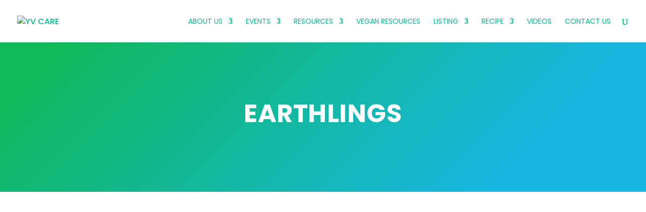

--- FILE ---
content_type: text/html; charset=UTF-8
request_url: https://yvcare.in/english/earthlings/
body_size: 28123
content:
<!DOCTYPE html>
<html lang="en-GB">
<head>
	<meta charset="UTF-8" />
<meta http-equiv="X-UA-Compatible" content="IE=edge">
	<link rel="pingback" href="https://yvcare.in/xmlrpc.php" />

	<script type="text/javascript">
		document.documentElement.className = 'js';
	</script>

	<script>var et_site_url='https://yvcare.in';var et_post_id='0';function et_core_page_resource_fallback(a,b){"undefined"===typeof b&&(b=a.sheet.cssRules&&0===a.sheet.cssRules.length);b&&(a.onerror=null,a.onload=null,a.href?a.href=et_site_url+"/?et_core_page_resource="+a.id+et_post_id:a.src&&(a.src=et_site_url+"/?et_core_page_resource="+a.id+et_post_id))}
</script><meta name='robots' content='index, follow, max-image-preview:large, max-snippet:-1, max-video-preview:-1' />

	<!-- This site is optimized with the Yoast SEO plugin v20.8 - https://yoast.com/wordpress/plugins/seo/ -->
	<title>Earthlings | YV CARE</title>
	<link rel="canonical" href="https://yvcare.in/english/earthlings/" />
	<meta property="og:locale" content="en_GB" />
	<meta property="og:type" content="article" />
	<meta property="og:title" content="Earthlings | YV CARE" />
	<meta property="og:url" content="https://yvcare.in/english/earthlings/" />
	<meta property="og:site_name" content="YV CARE" />
	<meta name="twitter:card" content="summary_large_image" />
	<meta name="twitter:site" content="@yvcare_in" />
	<script type="application/ld+json" class="yoast-schema-graph">{"@context":"https://schema.org","@graph":[{"@type":"CollectionPage","@id":"https://yvcare.in/english/earthlings/","url":"https://yvcare.in/english/earthlings/","name":"Earthlings | YV CARE","isPartOf":{"@id":"https://yvcare.in/#website"},"primaryImageOfPage":{"@id":"https://yvcare.in/english/earthlings/#primaryimage"},"image":{"@id":"https://yvcare.in/english/earthlings/#primaryimage"},"thumbnailUrl":"https://yvcare.in/wp-content/uploads/2021/06/134373437_446185150086600_6900826321686213744_n.jpg","breadcrumb":{"@id":"https://yvcare.in/english/earthlings/#breadcrumb"},"inLanguage":"en-GB"},{"@type":"ImageObject","inLanguage":"en-GB","@id":"https://yvcare.in/english/earthlings/#primaryimage","url":"https://yvcare.in/wp-content/uploads/2021/06/134373437_446185150086600_6900826321686213744_n.jpg","contentUrl":"https://yvcare.in/wp-content/uploads/2021/06/134373437_446185150086600_6900826321686213744_n.jpg","width":1045,"height":1045},{"@type":"BreadcrumbList","@id":"https://yvcare.in/english/earthlings/#breadcrumb","itemListElement":[{"@type":"ListItem","position":1,"name":"Home","item":"https://yvcare.in/"},{"@type":"ListItem","position":2,"name":"English","item":"https://yvcare.in/english/"},{"@type":"ListItem","position":3,"name":"Earthlings"}]},{"@type":"WebSite","@id":"https://yvcare.in/#website","url":"https://yvcare.in/","name":"YV CARE","description":"Humanity | Compassion | Equality","publisher":{"@id":"https://yvcare.in/#organization"},"potentialAction":[{"@type":"SearchAction","target":{"@type":"EntryPoint","urlTemplate":"https://yvcare.in/?s={search_term_string}"},"query-input":"required name=search_term_string"}],"inLanguage":"en-GB"},{"@type":"Organization","@id":"https://yvcare.in/#organization","name":"YV CARE","url":"https://yvcare.in/","logo":{"@type":"ImageObject","inLanguage":"en-GB","@id":"https://yvcare.in/#/schema/logo/image/","url":"https://yvcare.in/wp-content/uploads/2020/03/yvcare-transparent-logo.png","contentUrl":"https://yvcare.in/wp-content/uploads/2020/03/yvcare-transparent-logo.png","width":431,"height":407,"caption":"YV CARE"},"image":{"@id":"https://yvcare.in/#/schema/logo/image/"},"sameAs":["https://www.facebook.com/yvcare.in/","https://twitter.com/yvcare_in","https://www.instagram.com/yvcare.in/","https://www.youtube.com/yvcare"]}]}</script>
	<!-- / Yoast SEO plugin. -->


<link rel='dns-prefetch' href='//www.google.com' />
<link rel='dns-prefetch' href='//fonts.googleapis.com' />
<link rel="alternate" type="application/rss+xml" title="YV CARE &raquo; Feed" href="https://yvcare.in/feed/" />
<link rel="alternate" type="application/rss+xml" title="YV CARE &raquo; Comments Feed" href="https://yvcare.in/comments/feed/" />
<link rel="alternate" type="text/calendar" title="YV CARE &raquo; iCal Feed" href="https://yvcare.in/event-calendar/?ical=1" />
<link rel="alternate" type="application/rss+xml" title="YV CARE &raquo; Earthlings Category Feed" href="https://yvcare.in/english/earthlings/feed/" />
<script type="text/javascript">
window._wpemojiSettings = {"baseUrl":"https:\/\/s.w.org\/images\/core\/emoji\/14.0.0\/72x72\/","ext":".png","svgUrl":"https:\/\/s.w.org\/images\/core\/emoji\/14.0.0\/svg\/","svgExt":".svg","source":{"concatemoji":"https:\/\/yvcare.in\/wp-includes\/js\/wp-emoji-release.min.js?ver=6.3.4"}};
/*! This file is auto-generated */
!function(i,n){var o,s,e;function c(e){try{var t={supportTests:e,timestamp:(new Date).valueOf()};sessionStorage.setItem(o,JSON.stringify(t))}catch(e){}}function p(e,t,n){e.clearRect(0,0,e.canvas.width,e.canvas.height),e.fillText(t,0,0);var t=new Uint32Array(e.getImageData(0,0,e.canvas.width,e.canvas.height).data),r=(e.clearRect(0,0,e.canvas.width,e.canvas.height),e.fillText(n,0,0),new Uint32Array(e.getImageData(0,0,e.canvas.width,e.canvas.height).data));return t.every(function(e,t){return e===r[t]})}function u(e,t,n){switch(t){case"flag":return n(e,"\ud83c\udff3\ufe0f\u200d\u26a7\ufe0f","\ud83c\udff3\ufe0f\u200b\u26a7\ufe0f")?!1:!n(e,"\ud83c\uddfa\ud83c\uddf3","\ud83c\uddfa\u200b\ud83c\uddf3")&&!n(e,"\ud83c\udff4\udb40\udc67\udb40\udc62\udb40\udc65\udb40\udc6e\udb40\udc67\udb40\udc7f","\ud83c\udff4\u200b\udb40\udc67\u200b\udb40\udc62\u200b\udb40\udc65\u200b\udb40\udc6e\u200b\udb40\udc67\u200b\udb40\udc7f");case"emoji":return!n(e,"\ud83e\udef1\ud83c\udffb\u200d\ud83e\udef2\ud83c\udfff","\ud83e\udef1\ud83c\udffb\u200b\ud83e\udef2\ud83c\udfff")}return!1}function f(e,t,n){var r="undefined"!=typeof WorkerGlobalScope&&self instanceof WorkerGlobalScope?new OffscreenCanvas(300,150):i.createElement("canvas"),a=r.getContext("2d",{willReadFrequently:!0}),o=(a.textBaseline="top",a.font="600 32px Arial",{});return e.forEach(function(e){o[e]=t(a,e,n)}),o}function t(e){var t=i.createElement("script");t.src=e,t.defer=!0,i.head.appendChild(t)}"undefined"!=typeof Promise&&(o="wpEmojiSettingsSupports",s=["flag","emoji"],n.supports={everything:!0,everythingExceptFlag:!0},e=new Promise(function(e){i.addEventListener("DOMContentLoaded",e,{once:!0})}),new Promise(function(t){var n=function(){try{var e=JSON.parse(sessionStorage.getItem(o));if("object"==typeof e&&"number"==typeof e.timestamp&&(new Date).valueOf()<e.timestamp+604800&&"object"==typeof e.supportTests)return e.supportTests}catch(e){}return null}();if(!n){if("undefined"!=typeof Worker&&"undefined"!=typeof OffscreenCanvas&&"undefined"!=typeof URL&&URL.createObjectURL&&"undefined"!=typeof Blob)try{var e="postMessage("+f.toString()+"("+[JSON.stringify(s),u.toString(),p.toString()].join(",")+"));",r=new Blob([e],{type:"text/javascript"}),a=new Worker(URL.createObjectURL(r),{name:"wpTestEmojiSupports"});return void(a.onmessage=function(e){c(n=e.data),a.terminate(),t(n)})}catch(e){}c(n=f(s,u,p))}t(n)}).then(function(e){for(var t in e)n.supports[t]=e[t],n.supports.everything=n.supports.everything&&n.supports[t],"flag"!==t&&(n.supports.everythingExceptFlag=n.supports.everythingExceptFlag&&n.supports[t]);n.supports.everythingExceptFlag=n.supports.everythingExceptFlag&&!n.supports.flag,n.DOMReady=!1,n.readyCallback=function(){n.DOMReady=!0}}).then(function(){return e}).then(function(){var e;n.supports.everything||(n.readyCallback(),(e=n.source||{}).concatemoji?t(e.concatemoji):e.wpemoji&&e.twemoji&&(t(e.twemoji),t(e.wpemoji)))}))}((window,document),window._wpemojiSettings);
</script>
<meta content="Divi v.4.4.2" name="generator"/><style type="text/css">
img.wp-smiley,
img.emoji {
	display: inline !important;
	border: none !important;
	box-shadow: none !important;
	height: 1em !important;
	width: 1em !important;
	margin: 0 0.07em !important;
	vertical-align: -0.1em !important;
	background: none !important;
	padding: 0 !important;
}
</style>
	<link rel='stylesheet' id='twb-open-sans-css' href='https://fonts.googleapis.com/css?family=Open+Sans%3A300%2C400%2C500%2C600%2C700%2C800&#038;display=swap&#038;ver=6.3.4' type='text/css' media='all' />
<link rel='stylesheet' id='twb-global-css' href='https://yvcare.in/wp-content/plugins/form-maker/booster/assets/css/global.css?ver=1.0.0' type='text/css' media='all' />
<link rel='stylesheet' id='wp-block-library-css' href='https://yvcare.in/wp-includes/css/dist/block-library/style.min.css?ver=6.3.4' type='text/css' media='all' />
<link rel='stylesheet' id='wc-blocks-vendors-style-css' href='https://yvcare.in/wp-content/plugins/woocommerce/packages/woocommerce-blocks/build/wc-blocks-vendors-style.css?ver=10.0.6' type='text/css' media='all' />
<link rel='stylesheet' id='wc-blocks-style-css' href='https://yvcare.in/wp-content/plugins/woocommerce/packages/woocommerce-blocks/build/wc-blocks-style.css?ver=10.0.6' type='text/css' media='all' />
<style id='classic-theme-styles-inline-css' type='text/css'>
/*! This file is auto-generated */
.wp-block-button__link{color:#fff;background-color:#32373c;border-radius:9999px;box-shadow:none;text-decoration:none;padding:calc(.667em + 2px) calc(1.333em + 2px);font-size:1.125em}.wp-block-file__button{background:#32373c;color:#fff;text-decoration:none}
</style>
<style id='global-styles-inline-css' type='text/css'>
body{--wp--preset--color--black: #000000;--wp--preset--color--cyan-bluish-gray: #abb8c3;--wp--preset--color--white: #ffffff;--wp--preset--color--pale-pink: #f78da7;--wp--preset--color--vivid-red: #cf2e2e;--wp--preset--color--luminous-vivid-orange: #ff6900;--wp--preset--color--luminous-vivid-amber: #fcb900;--wp--preset--color--light-green-cyan: #7bdcb5;--wp--preset--color--vivid-green-cyan: #00d084;--wp--preset--color--pale-cyan-blue: #8ed1fc;--wp--preset--color--vivid-cyan-blue: #0693e3;--wp--preset--color--vivid-purple: #9b51e0;--wp--preset--gradient--vivid-cyan-blue-to-vivid-purple: linear-gradient(135deg,rgba(6,147,227,1) 0%,rgb(155,81,224) 100%);--wp--preset--gradient--light-green-cyan-to-vivid-green-cyan: linear-gradient(135deg,rgb(122,220,180) 0%,rgb(0,208,130) 100%);--wp--preset--gradient--luminous-vivid-amber-to-luminous-vivid-orange: linear-gradient(135deg,rgba(252,185,0,1) 0%,rgba(255,105,0,1) 100%);--wp--preset--gradient--luminous-vivid-orange-to-vivid-red: linear-gradient(135deg,rgba(255,105,0,1) 0%,rgb(207,46,46) 100%);--wp--preset--gradient--very-light-gray-to-cyan-bluish-gray: linear-gradient(135deg,rgb(238,238,238) 0%,rgb(169,184,195) 100%);--wp--preset--gradient--cool-to-warm-spectrum: linear-gradient(135deg,rgb(74,234,220) 0%,rgb(151,120,209) 20%,rgb(207,42,186) 40%,rgb(238,44,130) 60%,rgb(251,105,98) 80%,rgb(254,248,76) 100%);--wp--preset--gradient--blush-light-purple: linear-gradient(135deg,rgb(255,206,236) 0%,rgb(152,150,240) 100%);--wp--preset--gradient--blush-bordeaux: linear-gradient(135deg,rgb(254,205,165) 0%,rgb(254,45,45) 50%,rgb(107,0,62) 100%);--wp--preset--gradient--luminous-dusk: linear-gradient(135deg,rgb(255,203,112) 0%,rgb(199,81,192) 50%,rgb(65,88,208) 100%);--wp--preset--gradient--pale-ocean: linear-gradient(135deg,rgb(255,245,203) 0%,rgb(182,227,212) 50%,rgb(51,167,181) 100%);--wp--preset--gradient--electric-grass: linear-gradient(135deg,rgb(202,248,128) 0%,rgb(113,206,126) 100%);--wp--preset--gradient--midnight: linear-gradient(135deg,rgb(2,3,129) 0%,rgb(40,116,252) 100%);--wp--preset--font-size--small: 13px;--wp--preset--font-size--medium: 20px;--wp--preset--font-size--large: 36px;--wp--preset--font-size--x-large: 42px;--wp--preset--spacing--20: 0.44rem;--wp--preset--spacing--30: 0.67rem;--wp--preset--spacing--40: 1rem;--wp--preset--spacing--50: 1.5rem;--wp--preset--spacing--60: 2.25rem;--wp--preset--spacing--70: 3.38rem;--wp--preset--spacing--80: 5.06rem;--wp--preset--shadow--natural: 6px 6px 9px rgba(0, 0, 0, 0.2);--wp--preset--shadow--deep: 12px 12px 50px rgba(0, 0, 0, 0.4);--wp--preset--shadow--sharp: 6px 6px 0px rgba(0, 0, 0, 0.2);--wp--preset--shadow--outlined: 6px 6px 0px -3px rgba(255, 255, 255, 1), 6px 6px rgba(0, 0, 0, 1);--wp--preset--shadow--crisp: 6px 6px 0px rgba(0, 0, 0, 1);}:where(.is-layout-flex){gap: 0.5em;}:where(.is-layout-grid){gap: 0.5em;}body .is-layout-flow > .alignleft{float: left;margin-inline-start: 0;margin-inline-end: 2em;}body .is-layout-flow > .alignright{float: right;margin-inline-start: 2em;margin-inline-end: 0;}body .is-layout-flow > .aligncenter{margin-left: auto !important;margin-right: auto !important;}body .is-layout-constrained > .alignleft{float: left;margin-inline-start: 0;margin-inline-end: 2em;}body .is-layout-constrained > .alignright{float: right;margin-inline-start: 2em;margin-inline-end: 0;}body .is-layout-constrained > .aligncenter{margin-left: auto !important;margin-right: auto !important;}body .is-layout-constrained > :where(:not(.alignleft):not(.alignright):not(.alignfull)){max-width: var(--wp--style--global--content-size);margin-left: auto !important;margin-right: auto !important;}body .is-layout-constrained > .alignwide{max-width: var(--wp--style--global--wide-size);}body .is-layout-flex{display: flex;}body .is-layout-flex{flex-wrap: wrap;align-items: center;}body .is-layout-flex > *{margin: 0;}body .is-layout-grid{display: grid;}body .is-layout-grid > *{margin: 0;}:where(.wp-block-columns.is-layout-flex){gap: 2em;}:where(.wp-block-columns.is-layout-grid){gap: 2em;}:where(.wp-block-post-template.is-layout-flex){gap: 1.25em;}:where(.wp-block-post-template.is-layout-grid){gap: 1.25em;}.has-black-color{color: var(--wp--preset--color--black) !important;}.has-cyan-bluish-gray-color{color: var(--wp--preset--color--cyan-bluish-gray) !important;}.has-white-color{color: var(--wp--preset--color--white) !important;}.has-pale-pink-color{color: var(--wp--preset--color--pale-pink) !important;}.has-vivid-red-color{color: var(--wp--preset--color--vivid-red) !important;}.has-luminous-vivid-orange-color{color: var(--wp--preset--color--luminous-vivid-orange) !important;}.has-luminous-vivid-amber-color{color: var(--wp--preset--color--luminous-vivid-amber) !important;}.has-light-green-cyan-color{color: var(--wp--preset--color--light-green-cyan) !important;}.has-vivid-green-cyan-color{color: var(--wp--preset--color--vivid-green-cyan) !important;}.has-pale-cyan-blue-color{color: var(--wp--preset--color--pale-cyan-blue) !important;}.has-vivid-cyan-blue-color{color: var(--wp--preset--color--vivid-cyan-blue) !important;}.has-vivid-purple-color{color: var(--wp--preset--color--vivid-purple) !important;}.has-black-background-color{background-color: var(--wp--preset--color--black) !important;}.has-cyan-bluish-gray-background-color{background-color: var(--wp--preset--color--cyan-bluish-gray) !important;}.has-white-background-color{background-color: var(--wp--preset--color--white) !important;}.has-pale-pink-background-color{background-color: var(--wp--preset--color--pale-pink) !important;}.has-vivid-red-background-color{background-color: var(--wp--preset--color--vivid-red) !important;}.has-luminous-vivid-orange-background-color{background-color: var(--wp--preset--color--luminous-vivid-orange) !important;}.has-luminous-vivid-amber-background-color{background-color: var(--wp--preset--color--luminous-vivid-amber) !important;}.has-light-green-cyan-background-color{background-color: var(--wp--preset--color--light-green-cyan) !important;}.has-vivid-green-cyan-background-color{background-color: var(--wp--preset--color--vivid-green-cyan) !important;}.has-pale-cyan-blue-background-color{background-color: var(--wp--preset--color--pale-cyan-blue) !important;}.has-vivid-cyan-blue-background-color{background-color: var(--wp--preset--color--vivid-cyan-blue) !important;}.has-vivid-purple-background-color{background-color: var(--wp--preset--color--vivid-purple) !important;}.has-black-border-color{border-color: var(--wp--preset--color--black) !important;}.has-cyan-bluish-gray-border-color{border-color: var(--wp--preset--color--cyan-bluish-gray) !important;}.has-white-border-color{border-color: var(--wp--preset--color--white) !important;}.has-pale-pink-border-color{border-color: var(--wp--preset--color--pale-pink) !important;}.has-vivid-red-border-color{border-color: var(--wp--preset--color--vivid-red) !important;}.has-luminous-vivid-orange-border-color{border-color: var(--wp--preset--color--luminous-vivid-orange) !important;}.has-luminous-vivid-amber-border-color{border-color: var(--wp--preset--color--luminous-vivid-amber) !important;}.has-light-green-cyan-border-color{border-color: var(--wp--preset--color--light-green-cyan) !important;}.has-vivid-green-cyan-border-color{border-color: var(--wp--preset--color--vivid-green-cyan) !important;}.has-pale-cyan-blue-border-color{border-color: var(--wp--preset--color--pale-cyan-blue) !important;}.has-vivid-cyan-blue-border-color{border-color: var(--wp--preset--color--vivid-cyan-blue) !important;}.has-vivid-purple-border-color{border-color: var(--wp--preset--color--vivid-purple) !important;}.has-vivid-cyan-blue-to-vivid-purple-gradient-background{background: var(--wp--preset--gradient--vivid-cyan-blue-to-vivid-purple) !important;}.has-light-green-cyan-to-vivid-green-cyan-gradient-background{background: var(--wp--preset--gradient--light-green-cyan-to-vivid-green-cyan) !important;}.has-luminous-vivid-amber-to-luminous-vivid-orange-gradient-background{background: var(--wp--preset--gradient--luminous-vivid-amber-to-luminous-vivid-orange) !important;}.has-luminous-vivid-orange-to-vivid-red-gradient-background{background: var(--wp--preset--gradient--luminous-vivid-orange-to-vivid-red) !important;}.has-very-light-gray-to-cyan-bluish-gray-gradient-background{background: var(--wp--preset--gradient--very-light-gray-to-cyan-bluish-gray) !important;}.has-cool-to-warm-spectrum-gradient-background{background: var(--wp--preset--gradient--cool-to-warm-spectrum) !important;}.has-blush-light-purple-gradient-background{background: var(--wp--preset--gradient--blush-light-purple) !important;}.has-blush-bordeaux-gradient-background{background: var(--wp--preset--gradient--blush-bordeaux) !important;}.has-luminous-dusk-gradient-background{background: var(--wp--preset--gradient--luminous-dusk) !important;}.has-pale-ocean-gradient-background{background: var(--wp--preset--gradient--pale-ocean) !important;}.has-electric-grass-gradient-background{background: var(--wp--preset--gradient--electric-grass) !important;}.has-midnight-gradient-background{background: var(--wp--preset--gradient--midnight) !important;}.has-small-font-size{font-size: var(--wp--preset--font-size--small) !important;}.has-medium-font-size{font-size: var(--wp--preset--font-size--medium) !important;}.has-large-font-size{font-size: var(--wp--preset--font-size--large) !important;}.has-x-large-font-size{font-size: var(--wp--preset--font-size--x-large) !important;}
.wp-block-navigation a:where(:not(.wp-element-button)){color: inherit;}
:where(.wp-block-post-template.is-layout-flex){gap: 1.25em;}:where(.wp-block-post-template.is-layout-grid){gap: 1.25em;}
:where(.wp-block-columns.is-layout-flex){gap: 2em;}:where(.wp-block-columns.is-layout-grid){gap: 2em;}
.wp-block-pullquote{font-size: 1.5em;line-height: 1.6;}
</style>
<link rel='stylesheet' id='dipe-module-css' href='https://yvcare.in/wp-content/plugins/cf7-styler-for-divi/assets/css/module.css?ver=6.3.4' type='text/css' media='all' />
<link rel='stylesheet' id='contact-form-7-css' href='https://yvcare.in/wp-content/plugins/contact-form-7/includes/css/styles.css?ver=5.7.7' type='text/css' media='all' />
<style id='contact-form-7-inline-css' type='text/css'>
.wpcf7 .wpcf7-recaptcha iframe {margin-bottom: 0;}.wpcf7 .wpcf7-recaptcha[data-align="center"] > div {margin: 0 auto;}.wpcf7 .wpcf7-recaptcha[data-align="right"] > div {margin: 0 0 0 auto;}
</style>
<link rel='stylesheet' id='woof-css' href='https://yvcare.in/wp-content/plugins/woocommerce-products-filter/css/front.css?ver=1.3.3' type='text/css' media='all' />
<style id='woof-inline-css' type='text/css'>

.woof_products_top_panel li span, .woof_products_top_panel2 li span{background: url(https://yvcare.in/wp-content/plugins/woocommerce-products-filter/img/delete.png);background-size: 14px 14px;background-repeat: no-repeat;background-position: right;}
.woof_edit_view{
                    display: none;
                }

</style>
<link rel='stylesheet' id='chosen-drop-down-css' href='https://yvcare.in/wp-content/plugins/woocommerce-products-filter/js/chosen/chosen.min.css?ver=1.3.3' type='text/css' media='all' />
<link rel='stylesheet' id='plainoverlay-css' href='https://yvcare.in/wp-content/plugins/woocommerce-products-filter/css/plainoverlay.css?ver=1.3.3' type='text/css' media='all' />
<link rel='stylesheet' id='icheck-jquery-color-css' href='https://yvcare.in/wp-content/plugins/woocommerce-products-filter/js/icheck/skins/flat/aero.css?ver=1.3.3' type='text/css' media='all' />
<link rel='stylesheet' id='woof_by_onsales_html_items-css' href='https://yvcare.in/wp-content/plugins/woocommerce-products-filter/ext/by_onsales/css/by_onsales.css?ver=1.3.3' type='text/css' media='all' />
<link rel='stylesheet' id='woof_by_text_html_items-css' href='https://yvcare.in/wp-content/plugins/woocommerce-products-filter/ext/by_text/assets/css/front.css?ver=1.3.3' type='text/css' media='all' />
<link rel='stylesheet' id='woof_step_filter_html_items-css' href='https://yvcare.in/wp-content/plugins/woocommerce-products-filter/ext/step_filer/css/step_filter.css?ver=1.3.3' type='text/css' media='all' />
<link rel='stylesheet' id='woocommerce-layout-css' href='https://yvcare.in/wp-content/plugins/woocommerce/assets/css/woocommerce-layout.css?ver=7.7.2' type='text/css' media='all' />
<link rel='stylesheet' id='woocommerce-smallscreen-css' href='https://yvcare.in/wp-content/plugins/woocommerce/assets/css/woocommerce-smallscreen.css?ver=7.7.2' type='text/css' media='only screen and (max-width: 768px)' />
<link rel='stylesheet' id='woocommerce-general-css' href='https://yvcare.in/wp-content/plugins/woocommerce/assets/css/woocommerce.css?ver=7.7.2' type='text/css' media='all' />
<style id='woocommerce-inline-inline-css' type='text/css'>
.woocommerce form .form-row .required { visibility: visible; }
</style>
<link rel='stylesheet' id='wdcl-core-css' href='https://yvcare.in/wp-content/plugins/wow-carousel-for-divi-lite/assets/css/core.min.css?ver=1.2.12' type='text/css' media='all' />
<link rel='stylesheet' id='wdcl-slick-css' href='https://yvcare.in/wp-content/plugins/wow-carousel-for-divi-lite/assets/css/slick.min.css?ver=1.2.12' type='text/css' media='all' />
<link rel='stylesheet' id='wdcl-magnific-css' href='https://yvcare.in/wp-content/plugins/wow-carousel-for-divi-lite/assets/css/magnific-popup.min.css?ver=1.2.12' type='text/css' media='all' />
<link rel='stylesheet' id='wp-event-manager-frontend-css' href='https://yvcare.in/wp-content/plugins/wp-event-manager/assets/css/frontend.min.css?ver=6.3.4' type='text/css' media='all' />
<link rel='stylesheet' id='wp-event-manager-jquery-ui-css-css' href='https://yvcare.in/wp-content/plugins/wp-event-manager/assets/js/jquery-ui/jquery-ui.css?ver=6.3.4' type='text/css' media='all' />
<link rel='stylesheet' id='wp-event-manager-jquery-timepicker-css-css' href='https://yvcare.in/wp-content/plugins/wp-event-manager/assets/js/jquery-timepicker/jquery.timepicker.min.css?ver=6.3.4' type='text/css' media='all' />
<link rel='stylesheet' id='wp-event-manager-grid-style-css' href='https://yvcare.in/wp-content/plugins/wp-event-manager/assets/css/wpem-grid.min.css?ver=6.3.4' type='text/css' media='all' />
<link rel='stylesheet' id='wp-event-manager-font-style-css' href='https://yvcare.in/wp-content/plugins/wp-event-manager/assets/fonts/style.css?ver=6.3.4' type='text/css' media='all' />
<link rel='stylesheet' id='select2-css' href='https://yvcare.in/wp-content/plugins/woocommerce/assets/css/select2.css?ver=7.7.2' type='text/css' media='all' />
<link rel='stylesheet' id='wp-restaurant-listings-frontend-css' href='https://yvcare.in/wp-content/plugins/wp-restaurant-listings/assets/css/frontend.css?ver=1.0.2' type='text/css' media='all' />
<link rel='stylesheet' id='wpcf7-redirect-script-frontend-css' href='https://yvcare.in/wp-content/plugins/wpcf7-redirect/build/css/wpcf7-redirect-frontend.min.css?ver=6.3.4' type='text/css' media='all' />
<link rel='stylesheet' id='give-styles-css' href='https://yvcare.in/wp-content/plugins/give/assets/dist/css/give.css?ver=2.27.2' type='text/css' media='all' />
<link rel='stylesheet' id='give-donation-summary-style-frontend-css' href='https://yvcare.in/wp-content/plugins/give/assets/dist/css/give-donation-summary.css?ver=2.27.2' type='text/css' media='all' />
<link rel='stylesheet' id='wp-pagenavi-css' href='https://yvcare.in/wp-content/plugins/wp-pagenavi/pagenavi-css.css?ver=2.70' type='text/css' media='all' />
<link rel='stylesheet' id='et_monarch-css-css' href='https://yvcare.in/wp-content/plugins/monarch/css/style.css?ver=1.4.12' type='text/css' media='all' />
<link rel='stylesheet' id='et-gf-open-sans-css' href='https://fonts.googleapis.com/css?family=Open+Sans:400,700' type='text/css' media='all' />
<link rel='stylesheet' id='ywctm-frontend-css' href='https://yvcare.in/wp-content/plugins/yith-woocommerce-catalog-mode/assets/css/frontend.min.css?ver=2.21.0' type='text/css' media='all' />
<style id='ywctm-frontend-inline-css' type='text/css'>
.widget.woocommerce.widget_shopping_cart{display: none !important}
</style>
<link rel='stylesheet' id='divi-style-css' href='https://yvcare.in/wp-content/themes/Divi/style.css?ver=4.4.2' type='text/css' media='all' />
<link rel='stylesheet' id='aio-for-divi-styles-css' href='https://yvcare.in/wp-content/plugins/aio-for-divi/styles/style.min.css?ver=1.0.0' type='text/css' media='all' />
<link rel='stylesheet' id='daio-styles-css' href='https://yvcare.in/wp-content/plugins/aio-for-divi/assets/css/daio-styles.css?ver=1.0.1' type='text/css' media='all' />
<style id='daio-styles-inline-css' type='text/css'>
#footer-widgets .footer-widget li{padding-left:0;}#footer-widgets .footer-widget li:before{border:none;}
</style>
<link rel='stylesheet' id='cf7-styler-styles-css' href='https://yvcare.in/wp-content/plugins/cf7-styler-for-divi/styles/style.min.css?ver=1.0.0' type='text/css' media='all' />
<link rel='stylesheet' id='wow-divi-carousel-lite-styles-css' href='https://yvcare.in/wp-content/plugins/wow-carousel-for-divi-lite/styles/style.min.css?ver=1.2.12' type='text/css' media='all' />
<link rel='stylesheet' id='tablepress-default-css' href='https://yvcare.in/wp-content/plugins/tablepress/css/build/default.css?ver=2.3.2' type='text/css' media='all' />
<link rel='stylesheet' id='dashicons-css' href='https://yvcare.in/wp-includes/css/dashicons.min.css?ver=6.3.4' type='text/css' media='all' />
<style id='dashicons-inline-css' type='text/css'>
[data-font="Dashicons"]:before {font-family: 'Dashicons' !important;content: attr(data-icon) !important;speak: none !important;font-weight: normal !important;font-variant: normal !important;text-transform: none !important;line-height: 1 !important;font-style: normal !important;-webkit-font-smoothing: antialiased !important;-moz-osx-font-smoothing: grayscale !important;}
</style>
<link rel='stylesheet' id='sib-front-css-css' href='https://yvcare.in/wp-content/plugins/mailin/css/mailin-front.css?ver=6.3.4' type='text/css' media='all' />
<script type='text/javascript' src='https://yvcare.in/wp-includes/js/jquery/jquery.min.js?ver=3.7.0' id='jquery-core-js'></script>
<script type='text/javascript' src='https://yvcare.in/wp-includes/js/jquery/jquery-migrate.min.js?ver=3.4.1' id='jquery-migrate-js'></script>
<script type='text/javascript' src='https://yvcare.in/wp-content/plugins/form-maker/booster/assets/js/circle-progress.js?ver=1.2.2' id='twb-circle-js'></script>
<script type='text/javascript' id='twb-global-js-extra'>
/* <![CDATA[ */
var twb = {"nonce":"b42437617b","ajax_url":"https:\/\/yvcare.in\/wp-admin\/admin-ajax.php","plugin_url":"https:\/\/yvcare.in\/wp-content\/plugins\/form-maker\/booster","href":"https:\/\/yvcare.in\/wp-admin\/admin.php?page=twb_form-maker"};
var twb = {"nonce":"b42437617b","ajax_url":"https:\/\/yvcare.in\/wp-admin\/admin-ajax.php","plugin_url":"https:\/\/yvcare.in\/wp-content\/plugins\/form-maker\/booster","href":"https:\/\/yvcare.in\/wp-admin\/admin.php?page=twb_form-maker"};
/* ]]> */
</script>
<script type='text/javascript' src='https://yvcare.in/wp-content/plugins/form-maker/booster/assets/js/global.js?ver=1.0.0' id='twb-global-js'></script>
<script type='text/javascript' id='woof-husky-js-extra'>
/* <![CDATA[ */
var woof_husky_txt = {"ajax_url":"https:\/\/yvcare.in\/wp-admin\/admin-ajax.php","plugin_uri":"https:\/\/yvcare.in\/wp-content\/plugins\/woocommerce-products-filter\/ext\/by_text\/","loader":"https:\/\/yvcare.in\/wp-content\/plugins\/woocommerce-products-filter\/ext\/by_text\/assets\/img\/ajax-loader.gif","not_found":"Nothing found!","prev":"Prev","next":"Next","site_link":"https:\/\/yvcare.in","default_data":{"placeholder":"Search Product","behavior":"title_or_content_or_excerpt","search_by_full_word":"0","autocomplete":"0","how_to_open_links":"1","taxonomy_compatibility":0,"sku_compatibility":"0","custom_fields":"","search_desc_variant":"1","view_text_length":10,"min_symbols":3,"max_posts":10,"image":"","notes_for_customer":"","template":"default","max_open_height":300,"page":0}};
/* ]]> */
</script>
<script type='text/javascript' src='https://yvcare.in/wp-content/plugins/woocommerce-products-filter/ext/by_text/assets/js/husky.js?ver=1.3.3' id='woof-husky-js'></script>
<script type='text/javascript' id='wp-restaurant-listings-main-js-extra'>
/* <![CDATA[ */
var restaurant_listings_vars = {"access_token":"pk.eyJ1IjoieXYtY2FyZSIsImEiOiJjazh5Z2JhOTcwZXh0M25zMjAzNjE0anQzIn0.R7Ew-W16K3IQGLuq5fnCbQ","ajax_url":"https:\/\/yvcare.in\/wp-admin\/admin-ajax.php","infowindowTemplatePath":"https:\/\/yvcare.in\/wp-content\/plugins\/wp-restaurant-listings\/templates\/storelocator\/infowindow-description.html","listTemplatePath":"https:\/\/yvcare.in\/wp-content\/plugins\/wp-restaurant-listings\/templates\/storelocator\/location-list-description.html","KMLinfowindowTemplatePath":"https:\/\/yvcare.in\/wp-content\/plugins\/wp-restaurant-listings\/templates\/storelocator\/kml-infowindow-description.html","KMLlistTemplatePath":"https:\/\/yvcare.in\/wp-content\/plugins\/wp-restaurant-listings\/templates\/storelocator\/location-list-description.html","l10n":{"close":"Close"}};
/* ]]> */
</script>
<script type='text/javascript' src='https://yvcare.in/wp-content/plugins/wp-restaurant-listings/assets/js/wp-restaurant-listings.min.js?ver=1.0.2' id='wp-restaurant-listings-main-js'></script>
<script type='text/javascript' src='https://yvcare.in/wp-includes/js/dist/vendor/wp-polyfill-inert.min.js?ver=3.1.2' id='wp-polyfill-inert-js'></script>
<script type='text/javascript' src='https://yvcare.in/wp-includes/js/dist/vendor/regenerator-runtime.min.js?ver=0.13.11' id='regenerator-runtime-js'></script>
<script type='text/javascript' src='https://yvcare.in/wp-includes/js/dist/vendor/wp-polyfill.min.js?ver=3.15.0' id='wp-polyfill-js'></script>
<script type='text/javascript' src='https://yvcare.in/wp-includes/js/dist/hooks.min.js?ver=c6aec9a8d4e5a5d543a1' id='wp-hooks-js'></script>
<script type='text/javascript' src='https://yvcare.in/wp-includes/js/dist/i18n.min.js?ver=7701b0c3857f914212ef' id='wp-i18n-js'></script>
<script id="wp-i18n-js-after" type="text/javascript">
wp.i18n.setLocaleData( { 'text direction\u0004ltr': [ 'ltr' ] } );
</script>
<script type='text/javascript' id='give-js-extra'>
/* <![CDATA[ */
var give_global_vars = {"ajaxurl":"https:\/\/yvcare.in\/wp-admin\/admin-ajax.php","checkout_nonce":"d98d523366","currency":"INR","currency_sign":"\u20b9","currency_pos":"before","thousands_separator":",","decimal_separator":".","no_gateway":"Please select a payment method.","bad_minimum":"The minimum custom donation amount for this form is","bad_maximum":"The maximum custom donation amount for this form is","general_loading":"Loading...","purchase_loading":"Please Wait...","textForOverlayScreen":"<h3>Processing...<\/h3><p>This will only take a second!<\/p>","number_decimals":"2","is_test_mode":"1","give_version":"2.27.2","magnific_options":{"main_class":"give-modal","close_on_bg_click":false},"form_translation":{"payment-mode":"Please select payment mode.","give_first":"Please enter your first name.","give_last":"Please enter your last name.","give_email":"Please enter a valid email address.","give_user_login":"Invalid email address or username.","give_user_pass":"Enter a password.","give_user_pass_confirm":"Enter the password confirmation.","give_agree_to_terms":"You must agree to the terms and conditions."},"confirm_email_sent_message":"Please check your email and click on the link to access your complete donation history.","ajax_vars":{"ajaxurl":"https:\/\/yvcare.in\/wp-admin\/admin-ajax.php","ajaxNonce":"993a432f0e","loading":"Loading","select_option":"Please select an option","default_gateway":"manual","permalinks":"1","number_decimals":2},"cookie_hash":"8f4083a42de75feb9e6112391b24cc44","session_nonce_cookie_name":"wp-give_session_reset_nonce_8f4083a42de75feb9e6112391b24cc44","session_cookie_name":"wp-give_session_8f4083a42de75feb9e6112391b24cc44","delete_session_nonce_cookie":"0"};
var giveApiSettings = {"root":"https:\/\/yvcare.in\/wp-json\/give-api\/v2\/","rest_base":"give-api\/v2"};
/* ]]> */
</script>
<script type='text/javascript' id='give-js-translations'>
( function( domain, translations ) {
	var localeData = translations.locale_data[ domain ] || translations.locale_data.messages;
	localeData[""].domain = domain;
	wp.i18n.setLocaleData( localeData, domain );
} )( "give", {"translation-revision-date":"2022-07-05 10:37:04+0000","generator":"GlotPress\/4.0.0-alpha.4","domain":"messages","locale_data":{"messages":{"":{"domain":"messages","plural-forms":"nplurals=2; plural=n != 1;","lang":"en_GB"},"Dismiss this notice.":["Dismiss this notice."]}},"comment":{"reference":"assets\/dist\/js\/give.js"}} );
</script>
<script type='text/javascript' src='https://yvcare.in/wp-content/plugins/give/assets/dist/js/give.js?ver=025b1e7cc9612693' id='give-js'></script>
<script type='text/javascript' src='https://www.google.com/recaptcha/api.js?render=6LfKDfEUAAAAAC-f52sZKIaqJcE_7-qRNid6vJLI&#038;ver=6.3.4' id='recaptcha-v3-js'></script>
<script type='text/javascript' src='https://yvcare.in/wp-content/themes/Divi/core/admin/js/es6-promise.auto.min.js?ver=6.3.4' id='es6-promise-js'></script>
<script type='text/javascript' id='et-core-api-spam-recaptcha-js-extra'>
/* <![CDATA[ */
var et_core_api_spam_recaptcha = {"site_key":"6LfKDfEUAAAAAC-f52sZKIaqJcE_7-qRNid6vJLI","page_action":{"action":"the_effect_factory_farms_have_on_health_animals_and_the_planet"}};
/* ]]> */
</script>
<script type='text/javascript' src='https://yvcare.in/wp-content/themes/Divi/core/admin/js/recaptcha.js?ver=6.3.4' id='et-core-api-spam-recaptcha-js'></script>
<script type='text/javascript' id='sib-front-js-js-extra'>
/* <![CDATA[ */
var sibErrMsg = {"invalidMail":"Please fill out valid email address","requiredField":"Please fill out required fields","invalidDateFormat":"Please fill out valid date format","invalidSMSFormat":"Please fill out valid phone number"};
var ajax_sib_front_object = {"ajax_url":"https:\/\/yvcare.in\/wp-admin\/admin-ajax.php","ajax_nonce":"0f7cc2593e","flag_url":"https:\/\/yvcare.in\/wp-content\/plugins\/mailin\/img\/flags\/"};
/* ]]> */
</script>
<script type='text/javascript' src='https://yvcare.in/wp-content/plugins/mailin/js/mailin-front.js?ver=1708432785' id='sib-front-js-js'></script>
<script>
				document.addEventListener( "DOMContentLoaded", function( event ) {
					window.et_location_hash = window.location.hash.replace(/[^a-zA-Z0-9-_#]/g, "");
					if ( "" !== window.et_location_hash ) {
						// Prevent jump to anchor - Firefox
						window.scrollTo( 0, 0 );
						var et_anchor_element = document.getElementById( window.et_location_hash.substring( 1 ) );
						if( et_anchor_element === null ) {
						    return;
						}
						// bypass auto scrolling, if supported
						if ("scrollRestoration" in history) {
							history.scrollRestoration = "manual";
						} else {
							// Prevent jump to anchor - Other Browsers
							window.et_location_hash_style = et_anchor_element.style.display;
							et_anchor_element.style.display = "none";
						}
					}
				} );
		</script><link rel="https://api.w.org/" href="https://yvcare.in/wp-json/" /><link rel="alternate" type="application/json" href="https://yvcare.in/wp-json/wp/v2/categories/1547" /><link rel="EditURI" type="application/rsd+xml" title="RSD" href="https://yvcare.in/xmlrpc.php?rsd" />
<meta name="generator" content="WordPress 6.3.4" />
<meta name="generator" content="WooCommerce 7.7.2" />
<meta name="generator" content="Site Kit by Google 1.101.0" /><meta name="generator" content="Give v2.27.2" />
<meta name="tec-api-version" content="v1"><meta name="tec-api-origin" content="https://yvcare.in"><link rel="alternate" href="https://yvcare.in/wp-json/tribe/events/v1/" /><style type="text/css" id="et-social-custom-css">
				 
			</style><meta name="viewport" content="width=device-width, initial-scale=1.0, maximum-scale=1.0, user-scalable=0" />	<noscript><style>.woocommerce-product-gallery{ opacity: 1 !important; }</style></noscript>
	<!-- Global site tag (gtag.js) - Google Analytics -->
 <script async src="https://www.googletagmanager.com/gtag/js?id=UA-22311725-6"></script>
      <script>
        window.dataLayer = window.dataLayer || [];
        function gtag(){dataLayer.push(arguments);}
        gtag('js', new Date());

        gtag('config', 'UA-22311725-6');
      </script>
      <!-- Global site tag (gtag.js) - Google Ads: 661785896 -->
<script async src="https://www.googletagmanager.com/gtag/js?id=AW-661785896"></script>
<script>
  window.dataLayer = window.dataLayer || [];
  function gtag(){dataLayer.push(arguments);}
  gtag('js', new Date());

  gtag('config', 'AW-661785896');
</script>
      <!-- Facebook Pixel Code -->
<script>
!function(f,b,e,v,n,t,s)
{if(f.fbq)return;n=f.fbq=function(){n.callMethod?
n.callMethod.apply(n,arguments):n.queue.push(arguments)};
if(!f._fbq)f._fbq=n;n.push=n;n.loaded=!0;n.version='2.0';
n.queue=[];t=b.createElement(e);t.async=!0;
t.src=v;s=b.getElementsByTagName(e)[0];
s.parentNode.insertBefore(t,s)}(window,document,'script',
'https://connect.facebook.net/en_US/fbevents.js');
 fbq('init', '479340316306622'); 
fbq('track', 'PageView');
</script>
<noscript>
 <img height="1" width="1" src="https://www.facebook.com/tr?id=479340316306622&amp;ev=PageView%0D%0A&amp;noscript=1">
</noscript>
<!-- End Facebook Pixel Code -->

<!-- contributuion card read more code starts here -->

<script>
    jQuery(document).ready(function() {
        var text_expand_text = "Expand To Read More";
        var text_collapse_text = "Collapse To Read Less";
        var text_expand_icon = "3";
        var text_collapse_icon = "2";

        jQuery(".pa-toggle-text").each(function() {
            jQuery(this).append('<div class= "pa-text-expand-button"><span class= "pa-text-collapse-button">' + text_expand_text + ' <span class= "pa-text-toggle-icon">' + text_expand_icon + '</span></div>');
            jQuery(this).find(".pa-text-collapse-button").on("click", function() {
                jQuery(this).parent().siblings(".et_pb_text_inner").toggleClass("pa-text-toggle-expanded");
                if (jQuery(this).parent().siblings(".et_pb_text_inner").hasClass("pa-text-toggle-expanded")) {
                    jQuery(this).html(text_collapse_text + "<span class= 'pa-text-toggle-icon'>" + text_collapse_icon + "</span>");
                } else {
                    jQuery(this).html(text_expand_text + "<span class= 'pa-text-toggle-icon'>" + text_expand_icon + "</span>");
                }
            })
        })
    }) 
</script>

<!-- contributuion card read more code ends here -->

<!-- Hindi-contributuion card read more code starts here -->

<script>
    jQuery(document).ready(function() {
        var text_expand_text_hindi = "पूरा पढ़ें...";
        var text_collapse_text_hindi = "कम करें";
        var text_expand_icon = "3";
        var text_collapse_icon = "2";

        jQuery(".pa-toggle-text-hindi").each(function() {
            jQuery(this).append('<div class= "pa-text-expand-button"><span class= "pa-text-collapse-button">' + text_expand_text_hindi + ' <span class= "pa-text-toggle-icon">' + text_expand_icon + '</span></div>');
            jQuery(this).find(".pa-text-collapse-button").on("click", function() {
                jQuery(this).parent().siblings(".et_pb_text_inner").toggleClass("pa-text-toggle-expanded");
                if (jQuery(this).parent().siblings(".et_pb_text_inner").hasClass("pa-text-toggle-expanded")) {
                    jQuery(this).html(text_collapse_text_hindi + "<span class= 'pa-text-toggle-icon'>" + text_collapse_icon + "</span>");
                } else {
                    jQuery(this).html(text_expand_text_hindi + "<span class= 'pa-text-toggle-icon'>" + text_expand_icon + "</span>");
                }
            })
        })
    }) 
</script>

<!-- hindi-contributuion card read more code ends here -->
<link rel="icon" href="https://yvcare.in/wp-content/uploads/2020/03/yvcare-transparent-logo-75x75.png" sizes="32x32" />
<link rel="icon" href="https://yvcare.in/wp-content/uploads/2020/03/yvcare-transparent-logo-300x300.png" sizes="192x192" />
<link rel="apple-touch-icon" href="https://yvcare.in/wp-content/uploads/2020/03/yvcare-transparent-logo-300x300.png" />
<meta name="msapplication-TileImage" content="https://yvcare.in/wp-content/uploads/2020/03/yvcare-transparent-logo-300x300.png" />
<link rel="stylesheet" id="et-divi-customizer-global-cached-inline-styles" href="https://yvcare.in/wp-content/et-cache/global/et-divi-customizer-global-17690864482813.min.css" onerror="et_core_page_resource_fallback(this, true)" onload="et_core_page_resource_fallback(this)" /><meta name="google-site-verification" content="qipEZEcG8hTcLrAmb0zRbPXZ2KLvovNVyUeU-oSDfM8" />
</head>


<body class="archive category category-earthlings category-1547 theme-Divi et-tb-has-template et-tb-has-body woocommerce-no-js give-test-mode give-page give-divi tribe-no-js et_monarch et_pb_button_helper_class et_fullwidth_nav et_fixed_nav et_show_nav et_primary_nav_dropdown_animation_expand et_secondary_nav_dropdown_animation_fade et_header_style_left et_pb_footer_columns4 et_cover_background et_pb_gutter osx et_pb_gutters2 et_pb_pagebuilder_layout et_divi_theme divi et-db et_minified_js et_minified_css divi-aio-1.0.1">
	<div id="page-container">

	
	
			<header id="main-header" data-height-onload="70">
			<div class="container clearfix et_menu_container">
							<div class="logo_container">
					<span class="logo_helper"></span>
					<a href="https://yvcare.in/">
						<img src="https://yvcare.in/wp-content/uploads/2020/03/yvcare-transparent-logo.png" alt="YV CARE" id="logo" data-height-percentage="80" />
					</a>
				</div>
							<div id="et-top-navigation" data-height="70" data-fixed-height="40">
											<nav id="top-menu-nav">
						<ul id="top-menu" class="nav"><li id="menu-item-45" class="menu-item menu-item-type-post_type menu-item-object-page menu-item-has-children menu-item-45"><a href="https://yvcare.in/about-us/">About us</a>
<ul class="sub-menu">
	<li id="menu-item-47" class="menu-item menu-item-type-post_type menu-item-object-page menu-item-47"><a href="https://yvcare.in/about-us/yv-care-community/">YV CARE COMMUNITY</a></li>
	<li id="menu-item-11250" class="menu-item menu-item-type-custom menu-item-object-custom menu-item-11250"><a href="https://yvcare.in/sponsor-form/">Support us</a></li>
	<li id="menu-item-11782" class="menu-item menu-item-type-custom menu-item-object-custom menu-item-11782"><a href="https://yvcareearth.com/">Earth Festival &#038; Run</a></li>
	<li id="menu-item-9707" class="menu-item menu-item-type-custom menu-item-object-custom menu-item-9707"><a href="https://yvcare.in/collectibles/">Collectibles</a></li>
</ul>
</li>
<li id="menu-item-11420" class="menu-item menu-item-type-custom menu-item-object-custom menu-item-has-children menu-item-11420"><a href="#">Events</a>
<ul class="sub-menu">
	<li id="menu-item-2623" class="menu-item menu-item-type-taxonomy menu-item-object-tribe_events_cat menu-item-2623"><a href="https://yvcare.in/event-calendar/category/webinar/">Free Webinars</a></li>
	<li id="menu-item-2998" class="menu-item menu-item-type-taxonomy menu-item-object-tribe_events_cat menu-item-2998"><a href="https://yvcare.in/event-calendar/category/workshop/">Free Workshops &#038; Lectures</a></li>
	<li id="menu-item-3000" class="menu-item menu-item-type-taxonomy menu-item-object-tribe_events_cat menu-item-3000"><a href="https://yvcare.in/event-calendar/category/training-programmes/">Free Training Programmes</a></li>
	<li id="menu-item-2999" class="menu-item menu-item-type-taxonomy menu-item-object-tribe_events_cat menu-item-2999"><a href="https://yvcare.in/event-calendar/category/other-activities/">Other Activities</a></li>
</ul>
</li>
<li id="menu-item-54" class="menu-item menu-item-type-custom menu-item-object-custom menu-item-has-children menu-item-54"><a href="#">RESOURCES</a>
<ul class="sub-menu">
	<li id="menu-item-1276" class="menu-item menu-item-type-taxonomy menu-item-object-category menu-item-has-children menu-item-1276"><a href="https://yvcare.in/blogs/">Blogs</a>
	<ul class="sub-menu">
		<li id="menu-item-9818" class="menu-item menu-item-type-taxonomy menu-item-object-category menu-item-9818"><a href="https://yvcare.in/%e0%a4%b9%e0%a4%bf%e0%a4%82%e0%a4%a6%e0%a5%80/">हिंदी</a></li>
		<li id="menu-item-10445" class="menu-item menu-item-type-taxonomy menu-item-object-category current-category-ancestor menu-item-10445"><a href="https://yvcare.in/english/">English</a></li>
	</ul>
</li>
	<li id="menu-item-10259" class="menu-item menu-item-type-taxonomy menu-item-object-category menu-item-has-children menu-item-10259"><a href="https://yvcare.in/contribution/">Contribution</a>
	<ul class="sub-menu">
		<li id="menu-item-10260" class="menu-item menu-item-type-custom menu-item-object-custom menu-item-10260"><a href="https://yvcare.in/contributions-hindi/">हिंदी</a></li>
		<li id="menu-item-10261" class="menu-item menu-item-type-custom menu-item-object-custom menu-item-10261"><a href="https://yvcare.in/contributions/">English</a></li>
	</ul>
</li>
	<li id="menu-item-61" class="menu-item menu-item-type-post_type menu-item-object-page menu-item-61"><a href="https://yvcare.in/downloads/">DOWNLOADS</a></li>
	<li id="menu-item-2165" class="menu-item menu-item-type-custom menu-item-object-custom menu-item-2165"><a href="https://yvcare.in/books/">BOOKS</a></li>
	<li id="menu-item-1186" class="menu-item menu-item-type-post_type menu-item-object-page menu-item-1186"><a href="https://yvcare.in/documentaries/">DOCUMENTARIES</a></li>
</ul>
</li>
<li id="menu-item-12180" class="menu-item menu-item-type-custom menu-item-object-custom menu-item-12180"><a href="https://yvcare.in/vegan-hub/">VEGAN RESOURCES</a></li>
<li id="menu-item-63" class="hidden menu-item menu-item-type-custom menu-item-object-custom menu-item-has-children menu-item-63"><a href="#">LISTING</a>
<ul class="sub-menu">
	<li id="menu-item-5859" class="menu-item menu-item-type-post_type menu-item-object-page menu-item-5859"><a href="https://yvcare.in/cruelty-free-products/">Cruelty Free Products</a></li>
</ul>
</li>
<li id="menu-item-69" class="menu-item menu-item-type-custom menu-item-object-custom menu-item-has-children menu-item-69"><a href="#">RECIPE</a>
<ul class="sub-menu">
	<li id="menu-item-1234" class="menu-item menu-item-type-taxonomy menu-item-object-category menu-item-1234"><a href="https://yvcare.in/nutritional-facts/">NUTRITIONAL FACTS</a></li>
	<li id="menu-item-1233" class="menu-item menu-item-type-taxonomy menu-item-object-category menu-item-1233"><a href="https://yvcare.in/recipe/">Recipes</a></li>
</ul>
</li>
<li id="menu-item-73" class="menu-item menu-item-type-custom menu-item-object-custom menu-item-73"><a href="https://yvcare.in/videos">VIDEOS</a></li>
<li id="menu-item-953" class="menu-item menu-item-type-post_type menu-item-object-page menu-item-953"><a href="https://yvcare.in/contact-us/">Contact Us</a></li>
</ul>						</nav>
					
					<a href="https://yvcare.in/basket/" class="et-cart-info">
				<span></span>
			</a>
					
										<div id="et_top_search">
						<span id="et_search_icon"></span>
					</div>
					
					<div id="et_mobile_nav_menu">
				<div class="mobile_nav closed">
					<span class="select_page">Select Page</span>
					<span class="mobile_menu_bar mobile_menu_bar_toggle"></span>
				</div>
			</div>				</div> <!-- #et-top-navigation -->
			</div> <!-- .container -->
			<div class="et_search_outer">
				<div class="container et_search_form_container">
					<form role="search" method="get" class="et-search-form" action="https://yvcare.in/">
					<input type="search" class="et-search-field" placeholder="Search &hellip;" value="" name="s" title="Search for:" />					</form>
					<span class="et_close_search_field"></span>
				</div>
			</div>
		</header> <!-- #main-header -->
			<div id="et-main-area">
	
    <div id="main-content">
    <div id="et-boc" class="et-boc">
			
		<div class="et-l et-l--body">
			<div class="et_builder_inner_content et_pb_gutters3">
		<div class="et_pb_section et_pb_section_0_tb_body gradient-bg et_pb_with_background et_section_regular" >
				
				
				
				
					<div class="et_pb_row et_pb_row_0_tb_body">
				<div class="et_pb_column et_pb_column_1_5 et_pb_column_0_tb_body  et_pb_css_mix_blend_mode_passthrough et_pb_column_empty">
				
				
				
			</div> <!-- .et_pb_column --><div class="et_pb_column et_pb_column_3_5 et_pb_column_1_tb_body  et_pb_css_mix_blend_mode_passthrough">
				
				
				<div class="et_pb_module et_pb_text et_pb_text_0_tb_body page_title  et_pb_text_align_center et_pb_bg_layout_light">
				
				
				<div class="et_pb_text_inner"><h1>Earthlings</h1></div>
			</div> <!-- .et_pb_text -->
			</div> <!-- .et_pb_column --><div class="et_pb_column et_pb_column_1_5 et_pb_column_2_tb_body  et_pb_css_mix_blend_mode_passthrough et-last-child et_pb_column_empty">
				
				
				
			</div> <!-- .et_pb_column -->
				
				
			</div> <!-- .et_pb_row -->
				
				
			</div> <!-- .et_pb_section --><div class="et_pb_section et_pb_section_1_tb_body children-categories et_section_regular" >
				
				
				
				
					<div class="et_pb_row et_pb_row_1_tb_body">
				<div class="et_pb_column et_pb_column_4_4 et_pb_column_3_tb_body  et_pb_css_mix_blend_mode_passthrough et-last-child">
				
				
				<div class="et_pb_module et_pb_text et_pb_text_1_tb_body et_animated  et_pb_text_align_left et_pb_bg_layout_light">
				
				
				<div class="et_pb_text_inner">Select Category: <a href="https://yvcare.in/blogs/">Blogs</a> <a href="https://yvcare.in/english/earthlings/">Earthlings</a> <a href="https://yvcare.in/english/environment/">Environment</a> <a href="https://yvcare.in/english/ethics/">Ethics</a> <a href="https://yvcare.in/english/health/">Health</a></div>
			</div> <!-- .et_pb_text -->
			</div> <!-- .et_pb_column -->
				
				
			</div> <!-- .et_pb_row -->
				
				
			</div> <!-- .et_pb_section --><div class="et_pb_section et_pb_section_2_tb_body et_section_regular" >
				
				
				
				
					<div class="et_pb_row et_pb_row_2_tb_body">
				<div class="et_pb_column et_pb_column_4_4 et_pb_column_4_tb_body  et_pb_css_mix_blend_mode_passthrough et-last-child">
				
				
				<div class="et_pb_module et_pb_blog_0_tb_body et_blog_grid_equal_height et_animated et_pb_blog_grid_wrapper">
					<div class="et_pb_blog_grid clearfix ">
					
					
					<div class="et_pb_ajax_pagination_container">
						<div class="et_pb_salvattore_content" data-columns>
			<article id="post-7899" class="et_pb_post clearfix et_pb_blog_item_0_0 post-7899 post type-post status-publish format-standard has-post-thumbnail hentry category-blogs category-earthlings category-environment category-ethics category-health tag-environment tag-ethics tag-factory-farming tag-health">

			<div class="et_pb_image_container"><a href="https://yvcare.in/the-effect-factory-farms-have-on-health-animals-and-the-planet/" class="entry-featured-image-url"><img src="https://yvcare.in/wp-content/uploads/2021/06/134373437_446185150086600_6900826321686213744_n-400x250.jpg" alt="The effect factory farms have on health, animals and the planet" class="" srcset="https://yvcare.in/wp-content/uploads/2021/06/134373437_446185150086600_6900826321686213744_n.jpg 479w, https://yvcare.in/wp-content/uploads/2021/06/134373437_446185150086600_6900826321686213744_n-400x250.jpg 480w " sizes="(max-width:479px) 479px, 100vw "  width='400' height='250' /></a></div> <!-- .et_pb_image_container -->
												<h2 class="entry-title"><a href="https://yvcare.in/the-effect-factory-farms-have-on-health-animals-and-the-planet/">The effect factory farms have on health, animals and the planet</a></h2>
				
				<p class="post-meta"><span class="published">Feb 12, 2021</span> | <a href="https://yvcare.in/blogs/" rel="tag">Blogs</a>, <a href="https://yvcare.in/english/earthlings/" rel="tag">Earthlings</a>, <a href="https://yvcare.in/english/environment/" rel="tag">Environment</a>, <a href="https://yvcare.in/english/ethics/" rel="tag">Ethics</a>, <a href="https://yvcare.in/english/health/" rel="tag">Health</a></p><div class="post-content"><div class="post-content-inner"><p>In today’s world, a barn feels more like a farm of animals where they are treated like crops. They are grown, fed and...</p>
</div><a href="https://yvcare.in/the-effect-factory-farms-have-on-health-animals-and-the-planet/" class="more-link">read more</a></div>			
			</article> <!-- .et_pb_post -->
			
			<article id="post-7696" class="et_pb_post clearfix et_pb_blog_item_0_1 post-7696 post type-post status-publish format-standard has-post-thumbnail hentry category-blogs category-earthlings category-environment category-ethics tag-animal-agriculture tag-environment tag-ethics tag-factory-farming tag-morals">

			<div class="et_pb_image_container"><a href="https://yvcare.in/cruelty-free-alternatives-copy-copy/" class="entry-featured-image-url"><img src="https://yvcare.in/wp-content/uploads/2020/12/IMG_1623490615452-400x250.jpg" alt="Factory Farms: A Look Within" class="" srcset="https://yvcare.in/wp-content/uploads/2020/12/IMG_1623490615452.jpg 479w, https://yvcare.in/wp-content/uploads/2020/12/IMG_1623490615452-400x250.jpg 480w " sizes="(max-width:479px) 479px, 100vw "  width='400' height='250' /></a></div> <!-- .et_pb_image_container -->
												<h2 class="entry-title"><a href="https://yvcare.in/cruelty-free-alternatives-copy-copy/">Factory Farms: A Look Within</a></h2>
				
				<p class="post-meta"><span class="published">Dec 15, 2020</span> | <a href="https://yvcare.in/blogs/" rel="tag">Blogs</a>, <a href="https://yvcare.in/english/earthlings/" rel="tag">Earthlings</a>, <a href="https://yvcare.in/english/environment/" rel="tag">Environment</a>, <a href="https://yvcare.in/english/ethics/" rel="tag">Ethics</a></p><div class="post-content"><div class="post-content-inner"><p>If you still don’t know about factory farms, these are the hell houses where animals are bred through the harshest, cruelest tortures</p>
</div><a href="https://yvcare.in/cruelty-free-alternatives-copy-copy/" class="more-link">read more</a></div>			
			</article> <!-- .et_pb_post -->
			
			<article id="post-7156" class="et_pb_post clearfix et_pb_blog_item_0_2 post-7156 post type-post status-publish format-standard has-post-thumbnail hentry category-blogs category-earthlings category-ethics tag-carnism tag-ethics tag-morals tag-speciesism">

			<div class="et_pb_image_container"><a href="https://yvcare.in/what-is-speciesism/" class="entry-featured-image-url"><img src="https://yvcare.in/wp-content/uploads/2020/11/118292489_341988710506245_7472905747741081426_o-400x250.png" alt="What is Speciesism and how can we stop it?" class="" srcset="https://yvcare.in/wp-content/uploads/2020/11/118292489_341988710506245_7472905747741081426_o.png 479w, https://yvcare.in/wp-content/uploads/2020/11/118292489_341988710506245_7472905747741081426_o-400x250.png 480w " sizes="(max-width:479px) 479px, 100vw "  width='400' height='250' /></a></div> <!-- .et_pb_image_container -->
												<h2 class="entry-title"><a href="https://yvcare.in/what-is-speciesism/">What is Speciesism and how can we stop it?</a></h2>
				
				<p class="post-meta"><span class="published">Nov 26, 2020</span> | <a href="https://yvcare.in/blogs/" rel="tag">Blogs</a>, <a href="https://yvcare.in/english/earthlings/" rel="tag">Earthlings</a>, <a href="https://yvcare.in/english/ethics/" rel="tag">Ethics</a></p><div class="post-content"><div class="post-content-inner"><p>One is a man’s best friend, and the other his Friday night dinner. Now, where did we go wrong?</p>
</div><a href="https://yvcare.in/what-is-speciesism/" class="more-link">read more</a></div>			
			</article> <!-- .et_pb_post -->
			
			<article id="post-1048" class="et_pb_post clearfix et_pb_blog_item_0_3 post-1048 post type-post status-publish format-standard has-post-thumbnail hentry category-blogs category-earthlings category-environment">

			<div class="et_pb_image_container"><a href="https://yvcare.in/save-the-earth-by-choosing-what-you-eat/" class="entry-featured-image-url"><img src="https://yvcare.in/wp-content/uploads/2020/04/unnamed-3-400x250.jpg" alt="Save the Earth by Choosing What You Eat" class="" srcset="https://yvcare.in/wp-content/uploads/2020/04/unnamed-3.jpg 479w, https://yvcare.in/wp-content/uploads/2020/04/unnamed-3-400x250.jpg 480w " sizes="(max-width:479px) 479px, 100vw "  width='400' height='250' /></a></div> <!-- .et_pb_image_container -->
												<h2 class="entry-title"><a href="https://yvcare.in/save-the-earth-by-choosing-what-you-eat/">Save the Earth by Choosing What You Eat</a></h2>
				
				<p class="post-meta"><span class="published">Apr 27, 2020</span> | <a href="https://yvcare.in/blogs/" rel="tag">Blogs</a>, <a href="https://yvcare.in/english/earthlings/" rel="tag">Earthlings</a>, <a href="https://yvcare.in/english/environment/" rel="tag">Environment</a></p><div class="post-content"><div class="post-content-inner"><p>We are a generation at the tipping point of environmental deterioration and it’s no secret that the clock is ticking fast&#8230;</p>
</div><a href="https://yvcare.in/save-the-earth-by-choosing-what-you-eat/" class="more-link">read more</a></div>			
			</article> <!-- .et_pb_post -->
			
			<article id="post-1002" class="et_pb_post clearfix et_pb_blog_item_0_4 post-1002 post type-post status-publish format-standard has-post-thumbnail hentry category-blogs category-dairy-english category-earthlings category-ethics tag-6-milk-alternative tag-dairy tag-dairy-product">

			<div class="et_pb_image_container"><a href="https://yvcare.in/are-you-struggling-to-give-up-dairy/" class="entry-featured-image-url"><img src="https://yvcare.in/wp-content/uploads/2020/05/IMG_20200502_191345-2-400x250.jpg" alt="Are you Struggling to Give up Dairy?" class="" srcset="https://yvcare.in/wp-content/uploads/2020/05/IMG_20200502_191345-2-scaled.jpg 479w, https://yvcare.in/wp-content/uploads/2020/05/IMG_20200502_191345-2-400x250.jpg 480w " sizes="(max-width:479px) 479px, 100vw "  width='400' height='250' /></a></div> <!-- .et_pb_image_container -->
												<h2 class="entry-title"><a href="https://yvcare.in/are-you-struggling-to-give-up-dairy/">Are you Struggling to Give up Dairy?</a></h2>
				
				<p class="post-meta"><span class="published">Apr 23, 2020</span> | <a href="https://yvcare.in/blogs/" rel="tag">Blogs</a>, <a href="https://yvcare.in/english/dairy-english/" rel="tag">Dairy</a>, <a href="https://yvcare.in/english/earthlings/" rel="tag">Earthlings</a>, <a href="https://yvcare.in/english/ethics/" rel="tag">Ethics</a></p><div class="post-content"><div class="post-content-inner"><p>Who doesn’t like a cup of chai to begin their day with? Or eat that paneer which your mom so lovingly prepared for lunch?&#8230;</p>
</div><a href="https://yvcare.in/are-you-struggling-to-give-up-dairy/" class="more-link">read more</a></div>			
			</article> <!-- .et_pb_post -->
			
			<article id="post-965" class="et_pb_post clearfix et_pb_blog_item_0_5 post-965 post type-post status-publish format-standard has-post-thumbnail hentry category-blogs category-earthlings category-environment category-health tag-corona-virus tag-covid-19">

			<div class="et_pb_image_container"><a href="https://yvcare.in/coronavirus-now-a-pandemic-dont-panic/" class="entry-featured-image-url"><img src="https://yvcare.in/wp-content/uploads/2020/05/image3-400x250.jpg" alt="Coronavirus now a Pandemic don’t panic." class="" srcset="https://yvcare.in/wp-content/uploads/2020/05/image3.jpg 479w, https://yvcare.in/wp-content/uploads/2020/05/image3-400x250.jpg 480w " sizes="(max-width:479px) 479px, 100vw "  width='400' height='250' /></a></div> <!-- .et_pb_image_container -->
												<h2 class="entry-title"><a href="https://yvcare.in/coronavirus-now-a-pandemic-dont-panic/">Coronavirus now a Pandemic don’t panic.</a></h2>
				
				<p class="post-meta"><span class="published">Apr 23, 2020</span> | <a href="https://yvcare.in/blogs/" rel="tag">Blogs</a>, <a href="https://yvcare.in/english/earthlings/" rel="tag">Earthlings</a>, <a href="https://yvcare.in/english/environment/" rel="tag">Environment</a>, <a href="https://yvcare.in/english/health/" rel="tag">Health</a></p><div class="post-content"><div class="post-content-inner"><p>Everyone is aware about the outbreak of novel corona virus that has been spreading worldwide originating from Wuhan, China&#8230;</p>
</div><a href="https://yvcare.in/coronavirus-now-a-pandemic-dont-panic/" class="more-link">read more</a></div>			
			</article> <!-- .et_pb_post -->
			
			<article id="post-1305" class="et_pb_post clearfix et_pb_blog_item_0_6 post-1305 post type-post status-publish format-standard has-post-thumbnail hentry category-blogs category-earthlings category-environment tag-sharang-wartikar tag-world">

			<div class="et_pb_image_container"><a href="https://yvcare.in/what-kind-of-a-world-are-we-leaving-behind/" class="entry-featured-image-url"><img src="https://yvcare.in/wp-content/uploads/2020/05/image2-400x250.jpg" alt="What kind of a world are we leaving behind" class="" srcset="https://yvcare.in/wp-content/uploads/2020/05/image2.jpg 479w, https://yvcare.in/wp-content/uploads/2020/05/image2-400x250.jpg 480w " sizes="(max-width:479px) 479px, 100vw "  width='400' height='250' /></a></div> <!-- .et_pb_image_container -->
												<h2 class="entry-title"><a href="https://yvcare.in/what-kind-of-a-world-are-we-leaving-behind/">What kind of a world are we leaving behind</a></h2>
				
				<p class="post-meta"><span class="published">Apr 22, 2020</span> | <a href="https://yvcare.in/blogs/" rel="tag">Blogs</a>, <a href="https://yvcare.in/english/earthlings/" rel="tag">Earthlings</a>, <a href="https://yvcare.in/english/environment/" rel="tag">Environment</a></p><div class="post-content"><div class="post-content-inner"><p>Let me tell you a little story of mine In the year 1999 A person asked me a question fine “Can you yourself kill what you dine”?&#8230;</p>
</div><a href="https://yvcare.in/what-kind-of-a-world-are-we-leaving-behind/" class="more-link">read more</a></div>			
			</article> <!-- .et_pb_post -->
			
			<article id="post-1531" class="et_pb_post clearfix et_pb_blog_item_0_7 post-1531 post type-post status-publish format-standard has-post-thumbnail hentry category-blogs category-earthlings category-environment tag-world">

			<div class="et_pb_image_container"><a href="https://yvcare.in/do-you-think-the-world-will-be-a-better-place-in-100-years/" class="entry-featured-image-url"><img src="https://yvcare.in/wp-content/uploads/2020/05/one-fine-day-400x250.jpg" alt="Do you think the world will be a better place in 100 years" class="" srcset="https://yvcare.in/wp-content/uploads/2020/05/one-fine-day.jpg 479w, https://yvcare.in/wp-content/uploads/2020/05/one-fine-day-400x250.jpg 480w " sizes="(max-width:479px) 479px, 100vw "  width='400' height='250' /></a></div> <!-- .et_pb_image_container -->
												<h2 class="entry-title"><a href="https://yvcare.in/do-you-think-the-world-will-be-a-better-place-in-100-years/">Do you think the world will be a better place in 100 years</a></h2>
				
				<p class="post-meta"><span class="published">Apr 21, 2020</span> | <a href="https://yvcare.in/blogs/" rel="tag">Blogs</a>, <a href="https://yvcare.in/english/earthlings/" rel="tag">Earthlings</a>, <a href="https://yvcare.in/english/environment/" rel="tag">Environment</a></p><div class="post-content"><div class="post-content-inner"><p>&#8220;Grandma, tell me again how the animals got free!&#8221; &#8220;Once upon a time long long ago, the humans caged animals&#8230;</p>
</div><a href="https://yvcare.in/do-you-think-the-world-will-be-a-better-place-in-100-years/" class="more-link">read more</a></div>			
			</article> <!-- .et_pb_post -->
			</div><!-- .et_pb_salvattore_content --><div></div></div> <!-- .et_pb_posts -->
					</div>
					 
				</div><div class="et_pb_module et_pb_code et_pb_code_0_tb_body">
				
				
				<div class="et_pb_code_inner"><script>
(function($) {
    $(document).ready(function() {
        $(window).resize(function() {
            $('.et_blog_grid_equal_height').each(function() {
                equalise_articles($(this));
            });
        });

        $('.et_blog_grid_equal_height').each(function() {
            var blog = $(this);

            equalise_articles($(this));

            var observer = new MutationObserver(function(mutations) {
                equalise_articles(blog);
            });
            
            var config = {
                subtree: true,
                childList: true 
            };

            observer.observe(blog[0], config);
        });

        function equalise_articles(blog) {
            var articles = blog.find('article');
            var heights = [];
            
            articles.each(function() {
                var height = 0;
                height += $(this).find('.et_pb_image_container').outerHeight(true);
                height += $(this).find('.entry-title').outerHeight(true);
                height += $(this).find('.post-meta').outerHeight(true); 
                height += $(this).find('.post-content').outerHeight(true);    

                heights.push(height);
            });

            var max_height = Math.max.apply(Math,heights); 

            articles.each(function() {
                $(this).height(max_height);
            });
        }

        $(document).ajaxComplete(function() {
            $('.et_blog_grid_equal_height').imagesLoaded().then(function() {
                $('.et_blog_grid_equal_height').each(function(){
                    equalise_articles($(this));
                });
            });
        });

        $.fn.imagesLoaded = function() {
            var $imgs = this.find('img[src!=""]');
            var dfds = [];

            if (!$imgs.length) {
                return $.Deferred().resolve().promise();
            }            

            $imgs.each(function(){
                var dfd = $.Deferred();
                dfds.push(dfd);
                var img = new Image();

                img.onload = function() {
                    dfd.resolve();
                };

                img.onerror = function() {
                    dfd.resolve(); 
                };

                img.src = this.src;
            });

            return $.when.apply($, dfds);
        }
    });
})(jQuery);
</script></div>
			</div> <!-- .et_pb_code -->
			</div> <!-- .et_pb_column -->
				
				
			</div> <!-- .et_pb_row -->
				
				
			</div> <!-- .et_pb_section -->		</div><!-- .et_builder_inner_content -->
	</div><!-- .et-l -->
	
			
		</div><!-- #et-boc -->
		    </div>
    

	<span class="et_pb_scroll_top et-pb-icon"></span>


			<footer id="main-footer">
				
<div class="container">
    <div id="footer-widgets" class="clearfix">
		<div class="footer-widget"><div id="media_image-4" class="fwidget et_pb_widget widget_media_image"><a href="https://yvcare.in/about-us/"><img width="300" height="300" src="https://yvcare.in/wp-content/uploads/2020/04/Black-Circle-Logo-300x300.png" class="image wp-image-1041  attachment-medium size-medium" alt="" decoding="async" style="max-width: 100%; height: auto;" loading="lazy" /></a></div> <!-- end .fwidget --></div> <!-- end .footer-widget --><div class="footer-widget"><div id="nav_menu-3" class="fwidget et_pb_widget widget_nav_menu"><h4 class="title">Important Links</h4><div class="menu-important-links-container"><ul id="menu-important-links" class="menu"><li id="menu-item-3038" class="menu-item menu-item-type-custom menu-item-object-custom menu-item-3038"><a href="https://yvcare.in/event-calendar/category/workshop/">Workshops &#038; Events</a></li>
<li id="menu-item-941" class="menu-item menu-item-type-post_type menu-item-object-page menu-item-941"><a href="https://yvcare.in/about-us/yv-care-community/">Join YV Care Community</a></li>
<li id="menu-item-9766" class="menu-item menu-item-type-post_type menu-item-object-page menu-item-9766"><a href="https://yvcare.in/collectibles/">Collectibles</a></li>
</ul></div></div> <!-- end .fwidget --></div> <!-- end .footer-widget --><div class="footer-widget"><div id="nav_menu-6" class="fwidget et_pb_widget widget_nav_menu"><h4 class="title">Contribute</h4><div class="menu-contribute-container"><ul id="menu-contribute" class="menu"><li id="menu-item-11291" class="menu-item menu-item-type-custom menu-item-object-custom menu-item-11291"><a href="https://yvcare.in/sponsor-form/">Support us</a></li>
<li id="menu-item-3067" class="menu-item menu-item-type-post_type menu-item-object-page menu-item-3067"><a href="https://yvcare.in/work-with-us/">Work with us</a></li>
<li id="menu-item-948" class="menu-item menu-item-type-post_type menu-item-object-page menu-item-948"><a href="https://yvcare.in/suggest-content/">Suggest Content</a></li>
<li id="menu-item-949" class="menu-item menu-item-type-post_type menu-item-object-page menu-item-949"><a href="https://yvcare.in/contribute-an-article/">Contribute An Article</a></li>
<li id="menu-item-1134" class="menu-item menu-item-type-post_type menu-item-object-page menu-item-1134"><a href="https://yvcare.in/subscribe/">Subscribe</a></li>
</ul></div></div> <!-- end .fwidget --></div> <!-- end .footer-widget --><div class="footer-widget"><div id="nav_menu-5" class="fwidget et_pb_widget widget_nav_menu"><h4 class="title">Other links</h4><div class="menu-other-links-container"><ul id="menu-other-links" class="menu"><li id="menu-item-944" class="menu-item menu-item-type-post_type menu-item-object-page menu-item-944"><a href="https://yvcare.in/contact-us/">Contact Us</a></li>
<li id="menu-item-6433" class="menu-item menu-item-type-post_type menu-item-object-page menu-item-6433"><a href="https://yvcare.in/faqs/">FAQ’s</a></li>
<li id="menu-item-945" class="menu-item menu-item-type-post_type menu-item-object-page menu-item-945"><a href="https://yvcare.in/terms-condition/">Terms &#038; Conditions</a></li>
<li id="menu-item-1422" class="menu-item menu-item-type-post_type menu-item-object-page menu-item-privacy-policy menu-item-1422"><a rel="privacy-policy" href="https://yvcare.in/privacy-policy/">Privacy Policy</a></li>
<li id="menu-item-11591" class="menu-item menu-item-type-custom menu-item-object-custom menu-item-11591"><a href="https://yvcare.in/disclaimer/">Disclaimer</a></li>
</ul></div></div> <!-- end .fwidget --></div> <!-- end .footer-widget -->    </div> <!-- #footer-widgets -->
</div>    <!-- .container -->

		
				<div id="footer-bottom">
					<div class="container clearfix">
				<div id="footer-info">© 2023 YVCare. ALL RIGHTS RESERVED</div>					</div>	<!-- .container -->
				</div>
			</footer> <!-- #main-footer -->
		</div> <!-- #et-main-area -->


	</div> <!-- #page-container -->

			<script>
		( function ( body ) {
			'use strict';
			body.className = body.className.replace( /\btribe-no-js\b/, 'tribe-js' );
		} )( document.body );
		</script>
			<script type="text/javascript">
				var et_animation_data = [{"class":"et_pb_text_1_tb_body","style":"slide","repeat":"once","duration":"1000ms","delay":"0ms","intensity":"50%","starting_opacity":"0%","speed_curve":"ease-in-out"},{"class":"et_pb_blog_0_tb_body","style":"slideBottom","repeat":"once","duration":"1000ms","delay":"0ms","intensity":"50%","starting_opacity":"0%","speed_curve":"ease-in-out"}];
			</script>
	<script> /* <![CDATA[ */var tribe_l10n_datatables = {"aria":{"sort_ascending":": activate to sort column ascending","sort_descending":": activate to sort column descending"},"length_menu":"Show _MENU_ entries","empty_table":"No data available in table","info":"Showing _START_ to _END_ of _TOTAL_ entries","info_empty":"Showing 0 to 0 of 0 entries","info_filtered":"(filtered from _MAX_ total entries)","zero_records":"No matching records found","search":"Search:","all_selected_text":"All items on this page were selected. ","select_all_link":"Select all pages","clear_selection":"Clear Selection.","pagination":{"all":"All","next":"Next","previous":"Previous"},"select":{"rows":{"0":"","_":": Selected %d rows","1":": Selected 1 row"}},"datepicker":{"dayNames":["Sunday","Monday","Tuesday","Wednesday","Thursday","Friday","Saturday"],"dayNamesShort":["Sun","Mon","Tue","Wed","Thu","Fri","Sat"],"dayNamesMin":["S","M","T","W","T","F","S"],"monthNames":["January","February","March","April","May","June","July","August","September","October","November","December"],"monthNamesShort":["January","February","March","April","May","June","July","August","September","October","November","December"],"monthNamesMin":["Jan","Feb","Mar","Apr","May","Jun","Jul","Aug","Sep","Oct","Nov","Dec"],"nextText":"Next","prevText":"Prev","currentText":"Today","closeText":"Done","today":"Today","clear":"Clear"}};/* ]]> */ </script>	<script type="text/javascript">
		(function () {
			var c = document.body.className;
			c = c.replace(/woocommerce-no-js/, 'woocommerce-js');
			document.body.className = c;
		})();
	</script>
	<!--Start of Tawk.to Script-->
<script type="text/javascript">
var Tawk_API=Tawk_API||{}, Tawk_LoadStart=new Date();
(function(){
var s1=document.createElement("script"),s0=document.getElementsByTagName("script")[0];
s1.async=true;
s1.src='https://embed.tawk.to/5e983ee969e9320caac42923/default';
s1.charset='UTF-8';
s1.setAttribute('crossorigin','*');
s0.parentNode.insertBefore(s1,s0);
})();
</script>
<!--End of Tawk.to Script-->
<style>
	.tribe-events .tribe-events-c-ical__link:before{
	background-image:url("data:image/svg+xml;charset=utf-8,<svg xmlns='http://www.w3.org/2000/svg' viewBox='0 0 12 12'><path d='M6 1v10m5-5H1' fill='none' fill-rule='evenodd' stroke='%2361ba63' stroke-linecap='square' stroke-width='1.5'/>")!important
;}
</style>



<link rel='stylesheet' id='mediaelement-css' href='https://yvcare.in/wp-includes/js/mediaelement/mediaelementplayer-legacy.min.css?ver=4.2.17' type='text/css' media='all' />
<link rel='stylesheet' id='wp-mediaelement-css' href='https://yvcare.in/wp-includes/js/mediaelement/wp-mediaelement.min.css?ver=6.3.4' type='text/css' media='all' />
<link rel='stylesheet' id='et-builder-googlefonts-css' href='https://fonts.googleapis.com/css?family=Poppins:100,100italic,200,200italic,300,300italic,regular,italic,500,500italic,600,600italic,700,700italic,800,800italic,900,900italic|Open+Sans:300,300italic,regular,italic,600,600italic,700,700italic,800,800italic&#038;subset=latin,latin-ext' type='text/css' media='all' />
<link rel='stylesheet' id='woof_tooltip-css-css' href='https://yvcare.in/wp-content/plugins/woocommerce-products-filter/js/tooltip/css/tooltipster.bundle.min.css?ver=1.3.3' type='text/css' media='all' />
<link rel='stylesheet' id='woof_tooltip-css-noir-css' href='https://yvcare.in/wp-content/plugins/woocommerce-products-filter/js/tooltip/css/plugins/tooltipster/sideTip/themes/tooltipster-sideTip-noir.min.css?ver=1.3.3' type='text/css' media='all' />
<script type='text/javascript' src='https://yvcare.in/wp-content/plugins/aio-for-divi/assets/js/jquery_twentytwenty.js?ver=1.0.1' id='daio-twenty-twenty-js'></script>
<script type='text/javascript' src='https://yvcare.in/wp-content/plugins/aio-for-divi/assets/js/jquery_event_move.js?ver=1.0.1' id='daio-move-js'></script>
<script type='text/javascript' src='https://yvcare.in/wp-content/plugins/aio-for-divi/assets/js/typed.js?ver=1.0.1' id='daio-typed-js'></script>
<script type='text/javascript' src='https://yvcare.in/wp-content/plugins/aio-for-divi/assets/js/aio-vticker.min.js?ver=1.0.1' id='daio-vticker-js'></script>
<script type='text/javascript' src='https://yvcare.in/wp-content/plugins/contact-form-7/includes/swv/js/index.js?ver=5.7.7' id='swv-js'></script>
<script type='text/javascript' id='contact-form-7-js-extra'>
/* <![CDATA[ */
var wpcf7 = {"api":{"root":"https:\/\/yvcare.in\/wp-json\/","namespace":"contact-form-7\/v1"},"cached":"1"};
/* ]]> */
</script>
<script type='text/javascript' src='https://yvcare.in/wp-content/plugins/contact-form-7/includes/js/index.js?ver=5.7.7' id='contact-form-7-js'></script>
<script type='text/javascript' src='https://yvcare.in/wp-content/plugins/woocommerce/assets/js/jquery-blockui/jquery.blockUI.min.js?ver=2.7.0-wc.7.7.2' id='jquery-blockui-js'></script>
<script type='text/javascript' src='https://yvcare.in/wp-content/plugins/woocommerce/assets/js/js-cookie/js.cookie.min.js?ver=2.1.4-wc.7.7.2' id='js-cookie-js'></script>
<script type='text/javascript' id='woocommerce-js-extra'>
/* <![CDATA[ */
var woocommerce_params = {"ajax_url":"\/wp-admin\/admin-ajax.php","wc_ajax_url":"\/?wc-ajax=%%endpoint%%"};
/* ]]> */
</script>
<script type='text/javascript' src='https://yvcare.in/wp-content/plugins/woocommerce/assets/js/frontend/woocommerce.min.js?ver=7.7.2' id='woocommerce-js'></script>
<script type='text/javascript' id='wc-cart-fragments-js-extra'>
/* <![CDATA[ */
var wc_cart_fragments_params = {"ajax_url":"\/wp-admin\/admin-ajax.php","wc_ajax_url":"\/?wc-ajax=%%endpoint%%","cart_hash_key":"wc_cart_hash_ea2e42e9621f063c824bf621305cf81e","fragment_name":"wc_fragments_ea2e42e9621f063c824bf621305cf81e","request_timeout":"5000"};
/* ]]> */
</script>
<script type='text/javascript' src='https://yvcare.in/wp-content/plugins/woocommerce/assets/js/frontend/cart-fragments.min.js?ver=7.7.2' id='wc-cart-fragments-js'></script>
<script type='text/javascript' src='https://yvcare.in/wp-content/plugins/wow-carousel-for-divi-lite/assets/js/slick.min.js?ver=1.2.12' id='wdcl-slick-js'></script>
<script type='text/javascript' src='https://yvcare.in/wp-content/plugins/wow-carousel-for-divi-lite/assets/js/jquery.magnific-popup.min.js?ver=1.2.12' id='wdcl-magnific-js'></script>
<script type='text/javascript' src='https://yvcare.in/wp-content/plugins/wp-event-manager/assets/js/common.min.js?ver=3.1.34' id='wp-event-manager-common-js'></script>
<script type='text/javascript' src='https://yvcare.in/wp-includes/js/jquery/ui/core.min.js?ver=1.13.2' id='jquery-ui-core-js'></script>
<script type='text/javascript' src='https://yvcare.in/wp-content/plugins/wp-event-manager/assets/js/jquery-timepicker/jquery.timepicker.min.js?ver=3.1.34' id='wp-event-manager-jquery-timepicker-js'></script>
<script type='text/javascript' id='wpcf7-redirect-script-js-extra'>
/* <![CDATA[ */
var wpcf7r = {"ajax_url":"https:\/\/yvcare.in\/wp-admin\/admin-ajax.php"};
/* ]]> */
</script>
<script type='text/javascript' src='https://yvcare.in/wp-content/plugins/wpcf7-redirect/build/js/wpcf7r-fe.js?ver=1.1' id='wpcf7-redirect-script-js'></script>
<script type='text/javascript' id='give-donation-summary-script-frontend-js-extra'>
/* <![CDATA[ */
var GiveDonationSummaryData = {"currencyPrecisionLookup":{"USD":2,"EUR":2,"GBP":2,"AUD":2,"BRL":2,"CAD":2,"CZK":2,"DKK":2,"HKD":2,"HUF":2,"ILS":2,"JPY":0,"MYR":2,"MXN":2,"MAD":2,"NZD":2,"NOK":2,"PHP":2,"PLN":2,"SGD":2,"KRW":0,"ZAR":2,"SEK":2,"CHF":2,"TWD":2,"THB":2,"INR":2,"TRY":2,"IRR":2,"RUB":2,"AED":2,"AMD":2,"ANG":2,"ARS":2,"AWG":2,"BAM":2,"BDT":2,"BHD":3,"BMD":2,"BND":2,"BOB":2,"BSD":2,"BWP":2,"BZD":2,"CLP":0,"CNY":2,"COP":2,"CRC":2,"CUC":2,"CUP":2,"DOP":2,"EGP":2,"GIP":2,"GTQ":2,"HNL":2,"HRK":2,"IDR":2,"ISK":0,"JMD":2,"JOD":2,"KES":2,"KWD":2,"KYD":2,"MKD":2,"NPR":2,"OMR":3,"PEN":2,"PKR":2,"RON":2,"SAR":2,"SZL":2,"TOP":2,"TZS":2,"UAH":2,"UYU":2,"VEF":2,"XCD":2,"AFN":2,"ALL":2,"AOA":2,"AZN":2,"BBD":2,"BGN":2,"BIF":0,"BTC":8,"BTN":1,"BYR":2,"BYN":2,"CDF":2,"CVE":2,"DJF":0,"DZD":2,"ERN":2,"ETB":2,"FJD":2,"FKP":2,"GEL":2,"GGP":2,"GHS":2,"GMD":2,"GNF":0,"GYD":2,"HTG":2,"IMP":2,"IQD":2,"IRT":2,"JEP":2,"KGS":2,"KHR":0,"KMF":2,"KPW":0,"KZT":2,"LAK":0,"LBP":2,"LKR":0,"LRD":2,"LSL":2,"LYD":3,"MDL":2,"MGA":0,"MMK":2,"MNT":2,"MOP":2,"MRO":2,"MUR":2,"MVR":1,"MWK":2,"MZN":0,"NAD":2,"NGN":2,"NIO":2,"PAB":2,"PGK":2,"PRB":2,"PYG":2,"QAR":2,"RSD":2,"RWF":2,"SBD":2,"SCR":2,"SDG":2,"SHP":2,"SLL":2,"SOS":2,"SRD":2,"SSP":2,"STD":2,"SYP":2,"TJS":2,"TMT":2,"TND":3,"TTD":2,"UGX":2,"UZS":2,"VND":1,"VUV":0,"WST":2,"XAF":2,"XOF":2,"XPF":2,"YER":2,"ZMW":2},"recurringLabelLookup":[]};
/* ]]> */
</script>
<script type='text/javascript' src='https://yvcare.in/wp-content/plugins/give/assets/dist/js/give-donation-summary.js?ver=2.27.2' id='give-donation-summary-script-frontend-js'></script>
<script type='text/javascript' src='https://yvcare.in/wp-content/plugins/monarch/js/idle-timer.min.js?ver=1.4.12' id='et_monarch-idle-js'></script>
<script type='text/javascript' id='et_monarch-custom-js-js-extra'>
/* <![CDATA[ */
var monarchSettings = {"ajaxurl":"https:\/\/yvcare.in\/wp-admin\/admin-ajax.php","pageurl":"","stats_nonce":"d838c78880","share_counts":"8ef32a4e61","follow_counts":"720940eb67","total_counts":"e307af28c9","media_single":"a95bdeadbd","media_total":"0b0ec0ff5f","generate_all_window_nonce":"ea5cdd1fba","no_img_message":"No images available for sharing on this page"};
/* ]]> */
</script>
<script type='text/javascript' src='https://yvcare.in/wp-content/plugins/monarch/js/custom.js?ver=1.4.12' id='et_monarch-custom-js-js'></script>
<script type='text/javascript' id='divi-custom-script-js-extra'>
/* <![CDATA[ */
var DIVI = {"item_count":"%d Item","items_count":"%d Items"};
var et_shortcodes_strings = {"previous":"Previous","next":"Next"};
var et_pb_custom = {"ajaxurl":"https:\/\/yvcare.in\/wp-admin\/admin-ajax.php","images_uri":"https:\/\/yvcare.in\/wp-content\/themes\/Divi\/images","builder_images_uri":"https:\/\/yvcare.in\/wp-content\/themes\/Divi\/includes\/builder\/images","et_frontend_nonce":"551883f936","subscription_failed":"Please, check the fields below to make sure you entered the correct information.","et_ab_log_nonce":"0b5725fc52","fill_message":"Please, fill in the following fields:","contact_error_message":"Please, fix the following errors:","invalid":"Invalid email","captcha":"Captcha","prev":"Prev","previous":"Previous","next":"Next","wrong_captcha":"You entered the wrong number in captcha.","wrong_checkbox":"Checkbox","ignore_waypoints":"no","is_divi_theme_used":"1","widget_search_selector":".widget_search","ab_tests":[],"is_ab_testing_active":"","page_id":"7899","unique_test_id":"","ab_bounce_rate":"5","is_cache_plugin_active":"no","is_shortcode_tracking":"","tinymce_uri":""}; var et_frontend_scripts = {"builderCssContainerPrefix":"#et-boc","builderCssLayoutPrefix":"#et-boc .et-l"};
var et_pb_box_shadow_elements = [];
var et_pb_motion_elements = {"desktop":[],"tablet":[],"phone":[]};
/* ]]> */
</script>
<script type='text/javascript' src='https://yvcare.in/wp-content/themes/Divi/js/custom.unified.js?ver=4.4.2' id='divi-custom-script-js'></script>
<script type='text/javascript' src='https://yvcare.in/wp-content/plugins/aio-for-divi/scripts/frontend-bundle.min.js?ver=1.0.0' id='aio-for-divi-frontend-bundle-js'></script>
<script type='text/javascript' src='https://yvcare.in/wp-content/plugins/cf7-styler-for-divi/scripts/frontend-bundle.min.js?ver=1.0.0' id='cf7-styler-frontend-bundle-js'></script>
<script type='text/javascript' src='https://yvcare.in/wp-content/plugins/wow-carousel-for-divi-lite/scripts/frontend-bundle.min.js?ver=1.2.12' id='wow-divi-carousel-lite-frontend-bundle-js'></script>
<script type='text/javascript' src='https://yvcare.in/wp-content/themes/Divi/core/admin/js/common.js?ver=4.4.2' id='et-core-common-js'></script>
<script id="mediaelement-core-js-before" type="text/javascript">
var mejsL10n = {"language":"en","strings":{"mejs.download-file":"Download File","mejs.install-flash":"You are using a browser that does not have Flash player enabled or installed. Please turn on your Flash player plugin or download the latest version from https:\/\/get.adobe.com\/flashplayer\/","mejs.fullscreen":"Fullscreen","mejs.play":"Play","mejs.pause":"Pause","mejs.time-slider":"Time Slider","mejs.time-help-text":"Use Left\/Right Arrow keys to advance one second, Up\/Down arrows to advance ten seconds.","mejs.live-broadcast":"Live Broadcast","mejs.volume-help-text":"Use Up\/Down Arrow keys to increase or decrease volume.","mejs.unmute":"Unmute","mejs.mute":"Mute","mejs.volume-slider":"Volume Slider","mejs.video-player":"Video Player","mejs.audio-player":"Audio Player","mejs.captions-subtitles":"Captions\/Subtitles","mejs.captions-chapters":"Chapters","mejs.none":"None","mejs.afrikaans":"Afrikaans","mejs.albanian":"Albanian","mejs.arabic":"Arabic","mejs.belarusian":"Belarusian","mejs.bulgarian":"Bulgarian","mejs.catalan":"Catalan","mejs.chinese":"Chinese","mejs.chinese-simplified":"Chinese (Simplified)","mejs.chinese-traditional":"Chinese (Traditional)","mejs.croatian":"Croatian","mejs.czech":"Czech","mejs.danish":"Danish","mejs.dutch":"Dutch","mejs.english":"English","mejs.estonian":"Estonian","mejs.filipino":"Filipino","mejs.finnish":"Finnish","mejs.french":"French","mejs.galician":"Galician","mejs.german":"German","mejs.greek":"Greek","mejs.haitian-creole":"Haitian Creole","mejs.hebrew":"Hebrew","mejs.hindi":"Hindi","mejs.hungarian":"Hungarian","mejs.icelandic":"Icelandic","mejs.indonesian":"Indonesian","mejs.irish":"Irish","mejs.italian":"Italian","mejs.japanese":"Japanese","mejs.korean":"Korean","mejs.latvian":"Latvian","mejs.lithuanian":"Lithuanian","mejs.macedonian":"Macedonian","mejs.malay":"Malay","mejs.maltese":"Maltese","mejs.norwegian":"Norwegian","mejs.persian":"Persian","mejs.polish":"Polish","mejs.portuguese":"Portuguese","mejs.romanian":"Romanian","mejs.russian":"Russian","mejs.serbian":"Serbian","mejs.slovak":"Slovak","mejs.slovenian":"Slovenian","mejs.spanish":"Spanish","mejs.swahili":"Swahili","mejs.swedish":"Swedish","mejs.tagalog":"Tagalog","mejs.thai":"Thai","mejs.turkish":"Turkish","mejs.ukrainian":"Ukrainian","mejs.vietnamese":"Vietnamese","mejs.welsh":"Welsh","mejs.yiddish":"Yiddish"}};
</script>
<script type='text/javascript' src='https://yvcare.in/wp-includes/js/mediaelement/mediaelement-and-player.min.js?ver=4.2.17' id='mediaelement-core-js'></script>
<script type='text/javascript' src='https://yvcare.in/wp-includes/js/mediaelement/mediaelement-migrate.min.js?ver=6.3.4' id='mediaelement-migrate-js'></script>
<script type='text/javascript' id='mediaelement-js-extra'>
/* <![CDATA[ */
var _wpmejsSettings = {"pluginPath":"\/wp-includes\/js\/mediaelement\/","classPrefix":"mejs-","stretching":"responsive","audioShortcodeLibrary":"mediaelement","videoShortcodeLibrary":"mediaelement"};
/* ]]> */
</script>
<script type='text/javascript' src='https://yvcare.in/wp-includes/js/mediaelement/wp-mediaelement.min.js?ver=6.3.4' id='wp-mediaelement-js'></script>
<script type='text/javascript' src='https://yvcare.in/wp-content/plugins/woocommerce-products-filter/js/tooltip/js/tooltipster.bundle.min.js?ver=1.3.3' id='woof_tooltip-js-js'></script>
<script type='text/javascript' src='https://yvcare.in/wp-content/plugins/woocommerce-products-filter/js/icheck/icheck.min.js?ver=1.3.3' id='icheck-jquery-js'></script>
<script type='text/javascript' id='woof_front-js-extra'>
/* <![CDATA[ */
var woof_filter_titles = {"by_text":"by_text","product_cat":"Select Category","pa_brand":"Select Brand"};
var woof_ext_filter_titles = {"onsales":"On sale","woof_text":"By text"};
/* ]]> */
</script>
<script id="woof_front-js-before" type="text/javascript">
var woof_is_permalink =1;
        var woof_shop_page = "";
                var woof_m_b_container =".woocommerce-products-header";
        var woof_really_curr_tax = {};
        var woof_current_page_link = location.protocol + '//' + location.host + location.pathname;
        /*lets remove pagination from woof_current_page_link*/
        woof_current_page_link = woof_current_page_link.replace(/\page\/[0-9]+/, "");
                        woof_current_page_link = "https://yvcare.in/cruelty-free-products/";
                        var woof_link = 'https://yvcare.in/wp-content/plugins/woocommerce-products-filter/';
        
        var woof_ajaxurl = "https://yvcare.in/wp-admin/admin-ajax.php";

        var woof_lang = {
        'orderby': "orderby",
        'date': "date",
        'perpage': "per page",
        'pricerange': "price range",
        'menu_order': "menu order",
        'popularity': "popularity",
        'rating': "rating",
        'price': "price low to high",
        'price-desc': "price high to low",
        'clear_all': "Clear All",
		'list_opener': "Сhild list opener",
        };

        if (typeof woof_lang_custom == 'undefined') {
        var woof_lang_custom = {};/*!!important*/
        }

        var woof_is_mobile = 0;
        


        var woof_show_price_search_button = 0;
        var woof_show_price_search_type = 0;
        
        var woof_show_price_search_type = 0;

        var swoof_search_slug = "swoof";

        
        var icheck_skin = {};
                                icheck_skin.skin = "flat";
            icheck_skin.color = "aero";
            if (window.navigator.msPointerEnabled && navigator.msMaxTouchPoints > 0) {
            /*icheck_skin = 'none';*/
            }
        
        var woof_select_type = 'chosen';


                var woof_current_values = '[]';
                var woof_lang_loading = "Loading ...";

        
        var woof_lang_show_products_filter = "show products filter";
        var woof_lang_hide_products_filter = "hide products filter";
        var woof_lang_pricerange = "price range";

        var woof_use_beauty_scroll =1;

        var woof_autosubmit =1;
        var woof_ajaxurl = "https://yvcare.in/wp-admin/admin-ajax.php";
        /*var woof_submit_link = "";*/
        var woof_is_ajax = 0;
        var woof_ajax_redraw = 0;
        var woof_ajax_page_num =1;
        var woof_ajax_first_done = false;
        var woof_checkboxes_slide_flag = 0;


        /*toggles*/
        var woof_toggle_type = "text";

        var woof_toggle_closed_text = "+";
        var woof_toggle_opened_text = "-";

        var woof_toggle_closed_image = "https://yvcare.in/wp-content/plugins/woocommerce-products-filter/img/plus.svg";
        var woof_toggle_opened_image = "https://yvcare.in/wp-content/plugins/woocommerce-products-filter/img/minus.svg";


        /*indexes which can be displayed in red buttons panel*/
                var woof_accept_array = ["min_price", "orderby", "perpage", "onsales","woof_text","min_rating","product_visibility","product_cat","product_tag","pa_bevry","pa_brand","pa_city","pa_color","pa_daughter-earth","pa_https-www-bevry-in","pa_scentora","pa_size","pa_the-better-spreads","yith_shop_vendor"];

        
        /*for extensions*/

        var woof_ext_init_functions = null;
                    woof_ext_init_functions = '{"by_onsales":"woof_init_onsales","by_text":"woof_init_text","step_filter":"woof_step_filter_html_items"}';
        

        
        var woof_overlay_skin = "plainoverlay";

         function woof_js_after_ajax_done() { jQuery(document).trigger('woof_ajax_done'); }
</script>
<script type='text/javascript' src='https://yvcare.in/wp-content/plugins/woocommerce-products-filter/js/front_comprssd.js?ver=1.3.3' id='woof_front-js'></script>
<script type='text/javascript' src='https://yvcare.in/wp-content/plugins/woocommerce-products-filter/ext/by_onsales/js/by_onsales.js?ver=1.3.3' id='woof_by_onsales_html_items-js'></script>
<script type='text/javascript' src='https://yvcare.in/wp-content/plugins/woocommerce-products-filter/ext/by_text/assets/js/front.js?ver=1.3.3' id='woof_by_text_html_items-js'></script>
<script type='text/javascript' src='https://yvcare.in/wp-content/plugins/woocommerce-products-filter/ext/step_filer/js/step_filter.js?ver=1.3.3' id='woof_step_filter_html_items-js'></script>
<script type='text/javascript' src='https://yvcare.in/wp-content/plugins/woocommerce-products-filter/js/chosen/chosen.jquery.js?ver=1.3.3' id='chosen-drop-down-js'></script>
<script type='text/javascript' src='https://yvcare.in/wp-content/plugins/woocommerce-products-filter/js/plainoverlay/jquery.plainoverlay.min.js?ver=1.3.3' id='plainoverlay-js'></script>
<style id="et-builder-module-design-681-cached-inline-styles">.children-categories a{text-align:center;background-image:linear-gradient(135deg,#10b857 7%,#17b7df 78%),url(https://yvcare.in/wp-content/uploads/2020/04/banner-3.jpg)!important;color:#fff!important;padding:5px 10px;margin-right:10px;margin-bottom:10px}.children-categories .et_pb_text_inner{text-align:center}.et_blog_grid_equal_height article{overflow:hidden}@media all and (max-width:400px){h1{font-size:35px!important;padding-bottom:0!important}}.et_pb_section_0_tb_body{min-height:300px;display:flex;align-items:center}.et_pb_section_0_tb_body.et_pb_section{padding-right:15px;padding-left:15px;background-color:rgba(0,0,0,0.42)!important}.et_pb_row_0_tb_body.et_pb_row{padding-top:0px!important;padding-bottom:0px!important;margin-top:0px!important;margin-bottom:0px!important;padding-top:0px;padding-bottom:0px}.et_pb_row_0_tb_body,body #page-container .et-db #et-boc .et-l .et_pb_row_0_tb_body.et_pb_row,body.et_pb_pagebuilder_layout.single #page-container #et-boc .et-l .et_pb_row_0_tb_body.et_pb_row,body.et_pb_pagebuilder_layout.single.et_full_width_page #page-container #et-boc .et-l .et_pb_row_0_tb_body.et_pb_row{width:100%}.et_pb_text_0_tb_body.et_pb_text{color:#61ba63!important}.et_pb_text_0_tb_body{font-size:18px;padding-top:0px!important;padding-bottom:0px!important;margin-top:0px!important;margin-bottom:0px!important}.et_pb_text_0_tb_body h1{font-family:'Poppins',Helvetica,Arial,Lucida,sans-serif;font-weight:700;text-transform:uppercase;font-size:50px;color:#ffffff!important;letter-spacing:0.5px;line-height:1.5em;text-align:center}.et_pb_section_1_tb_body.et_pb_section{padding-top:15px;padding-bottom:15px}.et_pb_row_1_tb_body.et_pb_row{padding-top:5px!important;padding-bottom:5px!important;margin-right:auto!important;margin-left:auto!important;padding-top:5px;padding-bottom:5px}.et_pb_section_2_tb_body.et_pb_section{padding-top:2px}.et_pb_blog_0_tb_body .et_pb_post .entry-title a,.et_pb_blog_0_tb_body .not-found-title{font-family:'Poppins',Helvetica,Arial,Lucida,sans-serif!important;font-weight:600!important;text-transform:uppercase!important;color:#61ba63!important}.et_pb_blog_0_tb_body .et_pb_post .entry-title,.et_pb_blog_0_tb_body .not-found-title{font-size:18px!important}.et_pb_blog_0_tb_body .et_pb_post,.et_pb_blog_0_tb_body .et_pb_post .post-content *{color:#000000!important}.et_pb_blog_0_tb_body .et_pb_post .post-content,.et_pb_blog_0_tb_body.et_pb_bg_layout_light .et_pb_post .post-content p,.et_pb_blog_0_tb_body.et_pb_bg_layout_dark .et_pb_post .post-content p{font-family:'Poppins',Helvetica,Arial,Lucida,sans-serif;font-weight:300;font-size:14px}.et_pb_blog_0_tb_body .et_pb_post .post-meta,.et_pb_blog_0_tb_body .et_pb_post .post-meta a,#left-area .et_pb_blog_0_tb_body .et_pb_post .post-meta,#left-area .et_pb_blog_0_tb_body .et_pb_post .post-meta a{text-transform:uppercase;font-size:12px;color:#5894cb!important;letter-spacing:0.2px}.et_pb_blog_0_tb_body .et_pb_post div.post-content a.more-link{font-family:'Poppins',Helvetica,Arial,Lucida,sans-serif;font-weight:600;color:#61ba63!important}.et_pb_blog_0_tb_body .et_pb_blog_grid .et_pb_post{border-radius:5px 5px 5px 5px;overflow:hidden}.et_pb_blog_0_tb_body article.et_pb_post{box-shadow:0px 12px 18px -6px rgba(0,0,0,0.3)}@media only screen and (max-width:767px){.et_pb_text_0_tb_body h1{font-size:35px}.et_pb_text_0_tb_body h2{font-size:35px}.et_pb_text_1_tb_body h2{font-size:35px}}</style>    <script>
	
	jQuery(document).ready(function(){
		if( /Android|webOS|iPhone|iPad|iPod|BlackBerry/i.test(navigator.userAgent) ) {
		jQuery(".woof_front_toggle").click();
		}
	});
	
</script>
</body>
</html>

--- FILE ---
content_type: text/html; charset=utf-8
request_url: https://www.google.com/recaptcha/api2/anchor?ar=1&k=6LfKDfEUAAAAAC-f52sZKIaqJcE_7-qRNid6vJLI&co=aHR0cHM6Ly95dmNhcmUuaW46NDQz&hl=en&v=N67nZn4AqZkNcbeMu4prBgzg&size=invisible&anchor-ms=20000&execute-ms=30000&cb=8hqq2bizs56j
body_size: 48830
content:
<!DOCTYPE HTML><html dir="ltr" lang="en"><head><meta http-equiv="Content-Type" content="text/html; charset=UTF-8">
<meta http-equiv="X-UA-Compatible" content="IE=edge">
<title>reCAPTCHA</title>
<style type="text/css">
/* cyrillic-ext */
@font-face {
  font-family: 'Roboto';
  font-style: normal;
  font-weight: 400;
  font-stretch: 100%;
  src: url(//fonts.gstatic.com/s/roboto/v48/KFO7CnqEu92Fr1ME7kSn66aGLdTylUAMa3GUBHMdazTgWw.woff2) format('woff2');
  unicode-range: U+0460-052F, U+1C80-1C8A, U+20B4, U+2DE0-2DFF, U+A640-A69F, U+FE2E-FE2F;
}
/* cyrillic */
@font-face {
  font-family: 'Roboto';
  font-style: normal;
  font-weight: 400;
  font-stretch: 100%;
  src: url(//fonts.gstatic.com/s/roboto/v48/KFO7CnqEu92Fr1ME7kSn66aGLdTylUAMa3iUBHMdazTgWw.woff2) format('woff2');
  unicode-range: U+0301, U+0400-045F, U+0490-0491, U+04B0-04B1, U+2116;
}
/* greek-ext */
@font-face {
  font-family: 'Roboto';
  font-style: normal;
  font-weight: 400;
  font-stretch: 100%;
  src: url(//fonts.gstatic.com/s/roboto/v48/KFO7CnqEu92Fr1ME7kSn66aGLdTylUAMa3CUBHMdazTgWw.woff2) format('woff2');
  unicode-range: U+1F00-1FFF;
}
/* greek */
@font-face {
  font-family: 'Roboto';
  font-style: normal;
  font-weight: 400;
  font-stretch: 100%;
  src: url(//fonts.gstatic.com/s/roboto/v48/KFO7CnqEu92Fr1ME7kSn66aGLdTylUAMa3-UBHMdazTgWw.woff2) format('woff2');
  unicode-range: U+0370-0377, U+037A-037F, U+0384-038A, U+038C, U+038E-03A1, U+03A3-03FF;
}
/* math */
@font-face {
  font-family: 'Roboto';
  font-style: normal;
  font-weight: 400;
  font-stretch: 100%;
  src: url(//fonts.gstatic.com/s/roboto/v48/KFO7CnqEu92Fr1ME7kSn66aGLdTylUAMawCUBHMdazTgWw.woff2) format('woff2');
  unicode-range: U+0302-0303, U+0305, U+0307-0308, U+0310, U+0312, U+0315, U+031A, U+0326-0327, U+032C, U+032F-0330, U+0332-0333, U+0338, U+033A, U+0346, U+034D, U+0391-03A1, U+03A3-03A9, U+03B1-03C9, U+03D1, U+03D5-03D6, U+03F0-03F1, U+03F4-03F5, U+2016-2017, U+2034-2038, U+203C, U+2040, U+2043, U+2047, U+2050, U+2057, U+205F, U+2070-2071, U+2074-208E, U+2090-209C, U+20D0-20DC, U+20E1, U+20E5-20EF, U+2100-2112, U+2114-2115, U+2117-2121, U+2123-214F, U+2190, U+2192, U+2194-21AE, U+21B0-21E5, U+21F1-21F2, U+21F4-2211, U+2213-2214, U+2216-22FF, U+2308-230B, U+2310, U+2319, U+231C-2321, U+2336-237A, U+237C, U+2395, U+239B-23B7, U+23D0, U+23DC-23E1, U+2474-2475, U+25AF, U+25B3, U+25B7, U+25BD, U+25C1, U+25CA, U+25CC, U+25FB, U+266D-266F, U+27C0-27FF, U+2900-2AFF, U+2B0E-2B11, U+2B30-2B4C, U+2BFE, U+3030, U+FF5B, U+FF5D, U+1D400-1D7FF, U+1EE00-1EEFF;
}
/* symbols */
@font-face {
  font-family: 'Roboto';
  font-style: normal;
  font-weight: 400;
  font-stretch: 100%;
  src: url(//fonts.gstatic.com/s/roboto/v48/KFO7CnqEu92Fr1ME7kSn66aGLdTylUAMaxKUBHMdazTgWw.woff2) format('woff2');
  unicode-range: U+0001-000C, U+000E-001F, U+007F-009F, U+20DD-20E0, U+20E2-20E4, U+2150-218F, U+2190, U+2192, U+2194-2199, U+21AF, U+21E6-21F0, U+21F3, U+2218-2219, U+2299, U+22C4-22C6, U+2300-243F, U+2440-244A, U+2460-24FF, U+25A0-27BF, U+2800-28FF, U+2921-2922, U+2981, U+29BF, U+29EB, U+2B00-2BFF, U+4DC0-4DFF, U+FFF9-FFFB, U+10140-1018E, U+10190-1019C, U+101A0, U+101D0-101FD, U+102E0-102FB, U+10E60-10E7E, U+1D2C0-1D2D3, U+1D2E0-1D37F, U+1F000-1F0FF, U+1F100-1F1AD, U+1F1E6-1F1FF, U+1F30D-1F30F, U+1F315, U+1F31C, U+1F31E, U+1F320-1F32C, U+1F336, U+1F378, U+1F37D, U+1F382, U+1F393-1F39F, U+1F3A7-1F3A8, U+1F3AC-1F3AF, U+1F3C2, U+1F3C4-1F3C6, U+1F3CA-1F3CE, U+1F3D4-1F3E0, U+1F3ED, U+1F3F1-1F3F3, U+1F3F5-1F3F7, U+1F408, U+1F415, U+1F41F, U+1F426, U+1F43F, U+1F441-1F442, U+1F444, U+1F446-1F449, U+1F44C-1F44E, U+1F453, U+1F46A, U+1F47D, U+1F4A3, U+1F4B0, U+1F4B3, U+1F4B9, U+1F4BB, U+1F4BF, U+1F4C8-1F4CB, U+1F4D6, U+1F4DA, U+1F4DF, U+1F4E3-1F4E6, U+1F4EA-1F4ED, U+1F4F7, U+1F4F9-1F4FB, U+1F4FD-1F4FE, U+1F503, U+1F507-1F50B, U+1F50D, U+1F512-1F513, U+1F53E-1F54A, U+1F54F-1F5FA, U+1F610, U+1F650-1F67F, U+1F687, U+1F68D, U+1F691, U+1F694, U+1F698, U+1F6AD, U+1F6B2, U+1F6B9-1F6BA, U+1F6BC, U+1F6C6-1F6CF, U+1F6D3-1F6D7, U+1F6E0-1F6EA, U+1F6F0-1F6F3, U+1F6F7-1F6FC, U+1F700-1F7FF, U+1F800-1F80B, U+1F810-1F847, U+1F850-1F859, U+1F860-1F887, U+1F890-1F8AD, U+1F8B0-1F8BB, U+1F8C0-1F8C1, U+1F900-1F90B, U+1F93B, U+1F946, U+1F984, U+1F996, U+1F9E9, U+1FA00-1FA6F, U+1FA70-1FA7C, U+1FA80-1FA89, U+1FA8F-1FAC6, U+1FACE-1FADC, U+1FADF-1FAE9, U+1FAF0-1FAF8, U+1FB00-1FBFF;
}
/* vietnamese */
@font-face {
  font-family: 'Roboto';
  font-style: normal;
  font-weight: 400;
  font-stretch: 100%;
  src: url(//fonts.gstatic.com/s/roboto/v48/KFO7CnqEu92Fr1ME7kSn66aGLdTylUAMa3OUBHMdazTgWw.woff2) format('woff2');
  unicode-range: U+0102-0103, U+0110-0111, U+0128-0129, U+0168-0169, U+01A0-01A1, U+01AF-01B0, U+0300-0301, U+0303-0304, U+0308-0309, U+0323, U+0329, U+1EA0-1EF9, U+20AB;
}
/* latin-ext */
@font-face {
  font-family: 'Roboto';
  font-style: normal;
  font-weight: 400;
  font-stretch: 100%;
  src: url(//fonts.gstatic.com/s/roboto/v48/KFO7CnqEu92Fr1ME7kSn66aGLdTylUAMa3KUBHMdazTgWw.woff2) format('woff2');
  unicode-range: U+0100-02BA, U+02BD-02C5, U+02C7-02CC, U+02CE-02D7, U+02DD-02FF, U+0304, U+0308, U+0329, U+1D00-1DBF, U+1E00-1E9F, U+1EF2-1EFF, U+2020, U+20A0-20AB, U+20AD-20C0, U+2113, U+2C60-2C7F, U+A720-A7FF;
}
/* latin */
@font-face {
  font-family: 'Roboto';
  font-style: normal;
  font-weight: 400;
  font-stretch: 100%;
  src: url(//fonts.gstatic.com/s/roboto/v48/KFO7CnqEu92Fr1ME7kSn66aGLdTylUAMa3yUBHMdazQ.woff2) format('woff2');
  unicode-range: U+0000-00FF, U+0131, U+0152-0153, U+02BB-02BC, U+02C6, U+02DA, U+02DC, U+0304, U+0308, U+0329, U+2000-206F, U+20AC, U+2122, U+2191, U+2193, U+2212, U+2215, U+FEFF, U+FFFD;
}
/* cyrillic-ext */
@font-face {
  font-family: 'Roboto';
  font-style: normal;
  font-weight: 500;
  font-stretch: 100%;
  src: url(//fonts.gstatic.com/s/roboto/v48/KFO7CnqEu92Fr1ME7kSn66aGLdTylUAMa3GUBHMdazTgWw.woff2) format('woff2');
  unicode-range: U+0460-052F, U+1C80-1C8A, U+20B4, U+2DE0-2DFF, U+A640-A69F, U+FE2E-FE2F;
}
/* cyrillic */
@font-face {
  font-family: 'Roboto';
  font-style: normal;
  font-weight: 500;
  font-stretch: 100%;
  src: url(//fonts.gstatic.com/s/roboto/v48/KFO7CnqEu92Fr1ME7kSn66aGLdTylUAMa3iUBHMdazTgWw.woff2) format('woff2');
  unicode-range: U+0301, U+0400-045F, U+0490-0491, U+04B0-04B1, U+2116;
}
/* greek-ext */
@font-face {
  font-family: 'Roboto';
  font-style: normal;
  font-weight: 500;
  font-stretch: 100%;
  src: url(//fonts.gstatic.com/s/roboto/v48/KFO7CnqEu92Fr1ME7kSn66aGLdTylUAMa3CUBHMdazTgWw.woff2) format('woff2');
  unicode-range: U+1F00-1FFF;
}
/* greek */
@font-face {
  font-family: 'Roboto';
  font-style: normal;
  font-weight: 500;
  font-stretch: 100%;
  src: url(//fonts.gstatic.com/s/roboto/v48/KFO7CnqEu92Fr1ME7kSn66aGLdTylUAMa3-UBHMdazTgWw.woff2) format('woff2');
  unicode-range: U+0370-0377, U+037A-037F, U+0384-038A, U+038C, U+038E-03A1, U+03A3-03FF;
}
/* math */
@font-face {
  font-family: 'Roboto';
  font-style: normal;
  font-weight: 500;
  font-stretch: 100%;
  src: url(//fonts.gstatic.com/s/roboto/v48/KFO7CnqEu92Fr1ME7kSn66aGLdTylUAMawCUBHMdazTgWw.woff2) format('woff2');
  unicode-range: U+0302-0303, U+0305, U+0307-0308, U+0310, U+0312, U+0315, U+031A, U+0326-0327, U+032C, U+032F-0330, U+0332-0333, U+0338, U+033A, U+0346, U+034D, U+0391-03A1, U+03A3-03A9, U+03B1-03C9, U+03D1, U+03D5-03D6, U+03F0-03F1, U+03F4-03F5, U+2016-2017, U+2034-2038, U+203C, U+2040, U+2043, U+2047, U+2050, U+2057, U+205F, U+2070-2071, U+2074-208E, U+2090-209C, U+20D0-20DC, U+20E1, U+20E5-20EF, U+2100-2112, U+2114-2115, U+2117-2121, U+2123-214F, U+2190, U+2192, U+2194-21AE, U+21B0-21E5, U+21F1-21F2, U+21F4-2211, U+2213-2214, U+2216-22FF, U+2308-230B, U+2310, U+2319, U+231C-2321, U+2336-237A, U+237C, U+2395, U+239B-23B7, U+23D0, U+23DC-23E1, U+2474-2475, U+25AF, U+25B3, U+25B7, U+25BD, U+25C1, U+25CA, U+25CC, U+25FB, U+266D-266F, U+27C0-27FF, U+2900-2AFF, U+2B0E-2B11, U+2B30-2B4C, U+2BFE, U+3030, U+FF5B, U+FF5D, U+1D400-1D7FF, U+1EE00-1EEFF;
}
/* symbols */
@font-face {
  font-family: 'Roboto';
  font-style: normal;
  font-weight: 500;
  font-stretch: 100%;
  src: url(//fonts.gstatic.com/s/roboto/v48/KFO7CnqEu92Fr1ME7kSn66aGLdTylUAMaxKUBHMdazTgWw.woff2) format('woff2');
  unicode-range: U+0001-000C, U+000E-001F, U+007F-009F, U+20DD-20E0, U+20E2-20E4, U+2150-218F, U+2190, U+2192, U+2194-2199, U+21AF, U+21E6-21F0, U+21F3, U+2218-2219, U+2299, U+22C4-22C6, U+2300-243F, U+2440-244A, U+2460-24FF, U+25A0-27BF, U+2800-28FF, U+2921-2922, U+2981, U+29BF, U+29EB, U+2B00-2BFF, U+4DC0-4DFF, U+FFF9-FFFB, U+10140-1018E, U+10190-1019C, U+101A0, U+101D0-101FD, U+102E0-102FB, U+10E60-10E7E, U+1D2C0-1D2D3, U+1D2E0-1D37F, U+1F000-1F0FF, U+1F100-1F1AD, U+1F1E6-1F1FF, U+1F30D-1F30F, U+1F315, U+1F31C, U+1F31E, U+1F320-1F32C, U+1F336, U+1F378, U+1F37D, U+1F382, U+1F393-1F39F, U+1F3A7-1F3A8, U+1F3AC-1F3AF, U+1F3C2, U+1F3C4-1F3C6, U+1F3CA-1F3CE, U+1F3D4-1F3E0, U+1F3ED, U+1F3F1-1F3F3, U+1F3F5-1F3F7, U+1F408, U+1F415, U+1F41F, U+1F426, U+1F43F, U+1F441-1F442, U+1F444, U+1F446-1F449, U+1F44C-1F44E, U+1F453, U+1F46A, U+1F47D, U+1F4A3, U+1F4B0, U+1F4B3, U+1F4B9, U+1F4BB, U+1F4BF, U+1F4C8-1F4CB, U+1F4D6, U+1F4DA, U+1F4DF, U+1F4E3-1F4E6, U+1F4EA-1F4ED, U+1F4F7, U+1F4F9-1F4FB, U+1F4FD-1F4FE, U+1F503, U+1F507-1F50B, U+1F50D, U+1F512-1F513, U+1F53E-1F54A, U+1F54F-1F5FA, U+1F610, U+1F650-1F67F, U+1F687, U+1F68D, U+1F691, U+1F694, U+1F698, U+1F6AD, U+1F6B2, U+1F6B9-1F6BA, U+1F6BC, U+1F6C6-1F6CF, U+1F6D3-1F6D7, U+1F6E0-1F6EA, U+1F6F0-1F6F3, U+1F6F7-1F6FC, U+1F700-1F7FF, U+1F800-1F80B, U+1F810-1F847, U+1F850-1F859, U+1F860-1F887, U+1F890-1F8AD, U+1F8B0-1F8BB, U+1F8C0-1F8C1, U+1F900-1F90B, U+1F93B, U+1F946, U+1F984, U+1F996, U+1F9E9, U+1FA00-1FA6F, U+1FA70-1FA7C, U+1FA80-1FA89, U+1FA8F-1FAC6, U+1FACE-1FADC, U+1FADF-1FAE9, U+1FAF0-1FAF8, U+1FB00-1FBFF;
}
/* vietnamese */
@font-face {
  font-family: 'Roboto';
  font-style: normal;
  font-weight: 500;
  font-stretch: 100%;
  src: url(//fonts.gstatic.com/s/roboto/v48/KFO7CnqEu92Fr1ME7kSn66aGLdTylUAMa3OUBHMdazTgWw.woff2) format('woff2');
  unicode-range: U+0102-0103, U+0110-0111, U+0128-0129, U+0168-0169, U+01A0-01A1, U+01AF-01B0, U+0300-0301, U+0303-0304, U+0308-0309, U+0323, U+0329, U+1EA0-1EF9, U+20AB;
}
/* latin-ext */
@font-face {
  font-family: 'Roboto';
  font-style: normal;
  font-weight: 500;
  font-stretch: 100%;
  src: url(//fonts.gstatic.com/s/roboto/v48/KFO7CnqEu92Fr1ME7kSn66aGLdTylUAMa3KUBHMdazTgWw.woff2) format('woff2');
  unicode-range: U+0100-02BA, U+02BD-02C5, U+02C7-02CC, U+02CE-02D7, U+02DD-02FF, U+0304, U+0308, U+0329, U+1D00-1DBF, U+1E00-1E9F, U+1EF2-1EFF, U+2020, U+20A0-20AB, U+20AD-20C0, U+2113, U+2C60-2C7F, U+A720-A7FF;
}
/* latin */
@font-face {
  font-family: 'Roboto';
  font-style: normal;
  font-weight: 500;
  font-stretch: 100%;
  src: url(//fonts.gstatic.com/s/roboto/v48/KFO7CnqEu92Fr1ME7kSn66aGLdTylUAMa3yUBHMdazQ.woff2) format('woff2');
  unicode-range: U+0000-00FF, U+0131, U+0152-0153, U+02BB-02BC, U+02C6, U+02DA, U+02DC, U+0304, U+0308, U+0329, U+2000-206F, U+20AC, U+2122, U+2191, U+2193, U+2212, U+2215, U+FEFF, U+FFFD;
}
/* cyrillic-ext */
@font-face {
  font-family: 'Roboto';
  font-style: normal;
  font-weight: 900;
  font-stretch: 100%;
  src: url(//fonts.gstatic.com/s/roboto/v48/KFO7CnqEu92Fr1ME7kSn66aGLdTylUAMa3GUBHMdazTgWw.woff2) format('woff2');
  unicode-range: U+0460-052F, U+1C80-1C8A, U+20B4, U+2DE0-2DFF, U+A640-A69F, U+FE2E-FE2F;
}
/* cyrillic */
@font-face {
  font-family: 'Roboto';
  font-style: normal;
  font-weight: 900;
  font-stretch: 100%;
  src: url(//fonts.gstatic.com/s/roboto/v48/KFO7CnqEu92Fr1ME7kSn66aGLdTylUAMa3iUBHMdazTgWw.woff2) format('woff2');
  unicode-range: U+0301, U+0400-045F, U+0490-0491, U+04B0-04B1, U+2116;
}
/* greek-ext */
@font-face {
  font-family: 'Roboto';
  font-style: normal;
  font-weight: 900;
  font-stretch: 100%;
  src: url(//fonts.gstatic.com/s/roboto/v48/KFO7CnqEu92Fr1ME7kSn66aGLdTylUAMa3CUBHMdazTgWw.woff2) format('woff2');
  unicode-range: U+1F00-1FFF;
}
/* greek */
@font-face {
  font-family: 'Roboto';
  font-style: normal;
  font-weight: 900;
  font-stretch: 100%;
  src: url(//fonts.gstatic.com/s/roboto/v48/KFO7CnqEu92Fr1ME7kSn66aGLdTylUAMa3-UBHMdazTgWw.woff2) format('woff2');
  unicode-range: U+0370-0377, U+037A-037F, U+0384-038A, U+038C, U+038E-03A1, U+03A3-03FF;
}
/* math */
@font-face {
  font-family: 'Roboto';
  font-style: normal;
  font-weight: 900;
  font-stretch: 100%;
  src: url(//fonts.gstatic.com/s/roboto/v48/KFO7CnqEu92Fr1ME7kSn66aGLdTylUAMawCUBHMdazTgWw.woff2) format('woff2');
  unicode-range: U+0302-0303, U+0305, U+0307-0308, U+0310, U+0312, U+0315, U+031A, U+0326-0327, U+032C, U+032F-0330, U+0332-0333, U+0338, U+033A, U+0346, U+034D, U+0391-03A1, U+03A3-03A9, U+03B1-03C9, U+03D1, U+03D5-03D6, U+03F0-03F1, U+03F4-03F5, U+2016-2017, U+2034-2038, U+203C, U+2040, U+2043, U+2047, U+2050, U+2057, U+205F, U+2070-2071, U+2074-208E, U+2090-209C, U+20D0-20DC, U+20E1, U+20E5-20EF, U+2100-2112, U+2114-2115, U+2117-2121, U+2123-214F, U+2190, U+2192, U+2194-21AE, U+21B0-21E5, U+21F1-21F2, U+21F4-2211, U+2213-2214, U+2216-22FF, U+2308-230B, U+2310, U+2319, U+231C-2321, U+2336-237A, U+237C, U+2395, U+239B-23B7, U+23D0, U+23DC-23E1, U+2474-2475, U+25AF, U+25B3, U+25B7, U+25BD, U+25C1, U+25CA, U+25CC, U+25FB, U+266D-266F, U+27C0-27FF, U+2900-2AFF, U+2B0E-2B11, U+2B30-2B4C, U+2BFE, U+3030, U+FF5B, U+FF5D, U+1D400-1D7FF, U+1EE00-1EEFF;
}
/* symbols */
@font-face {
  font-family: 'Roboto';
  font-style: normal;
  font-weight: 900;
  font-stretch: 100%;
  src: url(//fonts.gstatic.com/s/roboto/v48/KFO7CnqEu92Fr1ME7kSn66aGLdTylUAMaxKUBHMdazTgWw.woff2) format('woff2');
  unicode-range: U+0001-000C, U+000E-001F, U+007F-009F, U+20DD-20E0, U+20E2-20E4, U+2150-218F, U+2190, U+2192, U+2194-2199, U+21AF, U+21E6-21F0, U+21F3, U+2218-2219, U+2299, U+22C4-22C6, U+2300-243F, U+2440-244A, U+2460-24FF, U+25A0-27BF, U+2800-28FF, U+2921-2922, U+2981, U+29BF, U+29EB, U+2B00-2BFF, U+4DC0-4DFF, U+FFF9-FFFB, U+10140-1018E, U+10190-1019C, U+101A0, U+101D0-101FD, U+102E0-102FB, U+10E60-10E7E, U+1D2C0-1D2D3, U+1D2E0-1D37F, U+1F000-1F0FF, U+1F100-1F1AD, U+1F1E6-1F1FF, U+1F30D-1F30F, U+1F315, U+1F31C, U+1F31E, U+1F320-1F32C, U+1F336, U+1F378, U+1F37D, U+1F382, U+1F393-1F39F, U+1F3A7-1F3A8, U+1F3AC-1F3AF, U+1F3C2, U+1F3C4-1F3C6, U+1F3CA-1F3CE, U+1F3D4-1F3E0, U+1F3ED, U+1F3F1-1F3F3, U+1F3F5-1F3F7, U+1F408, U+1F415, U+1F41F, U+1F426, U+1F43F, U+1F441-1F442, U+1F444, U+1F446-1F449, U+1F44C-1F44E, U+1F453, U+1F46A, U+1F47D, U+1F4A3, U+1F4B0, U+1F4B3, U+1F4B9, U+1F4BB, U+1F4BF, U+1F4C8-1F4CB, U+1F4D6, U+1F4DA, U+1F4DF, U+1F4E3-1F4E6, U+1F4EA-1F4ED, U+1F4F7, U+1F4F9-1F4FB, U+1F4FD-1F4FE, U+1F503, U+1F507-1F50B, U+1F50D, U+1F512-1F513, U+1F53E-1F54A, U+1F54F-1F5FA, U+1F610, U+1F650-1F67F, U+1F687, U+1F68D, U+1F691, U+1F694, U+1F698, U+1F6AD, U+1F6B2, U+1F6B9-1F6BA, U+1F6BC, U+1F6C6-1F6CF, U+1F6D3-1F6D7, U+1F6E0-1F6EA, U+1F6F0-1F6F3, U+1F6F7-1F6FC, U+1F700-1F7FF, U+1F800-1F80B, U+1F810-1F847, U+1F850-1F859, U+1F860-1F887, U+1F890-1F8AD, U+1F8B0-1F8BB, U+1F8C0-1F8C1, U+1F900-1F90B, U+1F93B, U+1F946, U+1F984, U+1F996, U+1F9E9, U+1FA00-1FA6F, U+1FA70-1FA7C, U+1FA80-1FA89, U+1FA8F-1FAC6, U+1FACE-1FADC, U+1FADF-1FAE9, U+1FAF0-1FAF8, U+1FB00-1FBFF;
}
/* vietnamese */
@font-face {
  font-family: 'Roboto';
  font-style: normal;
  font-weight: 900;
  font-stretch: 100%;
  src: url(//fonts.gstatic.com/s/roboto/v48/KFO7CnqEu92Fr1ME7kSn66aGLdTylUAMa3OUBHMdazTgWw.woff2) format('woff2');
  unicode-range: U+0102-0103, U+0110-0111, U+0128-0129, U+0168-0169, U+01A0-01A1, U+01AF-01B0, U+0300-0301, U+0303-0304, U+0308-0309, U+0323, U+0329, U+1EA0-1EF9, U+20AB;
}
/* latin-ext */
@font-face {
  font-family: 'Roboto';
  font-style: normal;
  font-weight: 900;
  font-stretch: 100%;
  src: url(//fonts.gstatic.com/s/roboto/v48/KFO7CnqEu92Fr1ME7kSn66aGLdTylUAMa3KUBHMdazTgWw.woff2) format('woff2');
  unicode-range: U+0100-02BA, U+02BD-02C5, U+02C7-02CC, U+02CE-02D7, U+02DD-02FF, U+0304, U+0308, U+0329, U+1D00-1DBF, U+1E00-1E9F, U+1EF2-1EFF, U+2020, U+20A0-20AB, U+20AD-20C0, U+2113, U+2C60-2C7F, U+A720-A7FF;
}
/* latin */
@font-face {
  font-family: 'Roboto';
  font-style: normal;
  font-weight: 900;
  font-stretch: 100%;
  src: url(//fonts.gstatic.com/s/roboto/v48/KFO7CnqEu92Fr1ME7kSn66aGLdTylUAMa3yUBHMdazQ.woff2) format('woff2');
  unicode-range: U+0000-00FF, U+0131, U+0152-0153, U+02BB-02BC, U+02C6, U+02DA, U+02DC, U+0304, U+0308, U+0329, U+2000-206F, U+20AC, U+2122, U+2191, U+2193, U+2212, U+2215, U+FEFF, U+FFFD;
}

</style>
<link rel="stylesheet" type="text/css" href="https://www.gstatic.com/recaptcha/releases/N67nZn4AqZkNcbeMu4prBgzg/styles__ltr.css">
<script nonce="gUWuDoy689SAn9pugtih5w" type="text/javascript">window['__recaptcha_api'] = 'https://www.google.com/recaptcha/api2/';</script>
<script type="text/javascript" src="https://www.gstatic.com/recaptcha/releases/N67nZn4AqZkNcbeMu4prBgzg/recaptcha__en.js" nonce="gUWuDoy689SAn9pugtih5w">
      
    </script></head>
<body><div id="rc-anchor-alert" class="rc-anchor-alert"></div>
<input type="hidden" id="recaptcha-token" value="[base64]">
<script type="text/javascript" nonce="gUWuDoy689SAn9pugtih5w">
      recaptcha.anchor.Main.init("[\x22ainput\x22,[\x22bgdata\x22,\x22\x22,\[base64]/[base64]/MjU1Ong/[base64]/[base64]/[base64]/[base64]/[base64]/[base64]/[base64]/[base64]/[base64]/[base64]/[base64]/[base64]/[base64]/[base64]/[base64]\\u003d\x22,\[base64]\\u003d\\u003d\x22,\[base64]/DglrCpMKVdQlWBMKKY8ORwpfDq8KrwrYGwqrDtFUaw5zDosK8w6JaG8O3ecKtYnfCv8ODAsKHwpsaOXInX8KBw5d8wqJyCsKcMMKow6XCjRXCq8KNN8OmZn/DhcO+acKxNsOew4NrwpHCkMOSehY4YcOjaQENw75aw5RbVhIdacOAZwNgVMKNJy7DgFrCk8Knw4Rpw63CkMKhw7fCisKyRkozwqZhU8K3DhjDmMKbwrZDVxtowr3CuCPDoA4KMcOOwpNBwr1HY8KhXMOwwrjDo1c5TidOXUzDs0DCqEbCj8OdwovDv8KUBcK/[base64]/[base64]/w7bCtWjDvcOdLsOnP8OQwr7Di8KJfUA1wrU7Wn4rKMKXw5XCiiLDicKawqYKScKlOScnw5jDm17Duj/Co17Ck8Oxwr9VS8OqwpbCtMKuQ8KuwqdZw6bCjUTDpsOoUMKmwoskwqZES0kgwozCl8OWcF5fwrZew4vCuXR5w546GBkgw64uw6bDn8OCN3sZWwDDjsO9wqNhY8Kpw5PDlsOcIcKQRcOnC8KwFhrCr8KJwr/[base64]/[base64]/[base64]/wojCuE5ww5HCi8K+wrpCPijCmlBANWHDswRjw5HDnGTCnznCtBdSw5szwqrCnjx1LkdXK8KwCjMdZcOvw4MowpduwpRUwpAmMxLDijorB8O4QcKnw5vCnMOwwp/CmWk0fcOgw54DcsOpJG0XenoVwqkQwrB+wpnDqcKDE8Oww6LDt8O9azYRCXTDqMOdwoMAw49KwoXDnAHCgMKHwqNqwpvClAPCscOuPzA4HF3Dq8Oldis5w4rDjifCtsO5w5RvGHcmwoMZJcKOVcOaw5Ukwr9mF8Kfw5nClsOYOcKbwptQNQ/DmV9BEcKzaT/Ck1odwrLCo04tw71kEcKZQEbCjxnDhsOuSk3CqnUNw4ZSesKYB8KfYXweYGrCm37CmMK6b3TCqFLDjV53E8O7w6pNw4XCucKAbgdBOUA6NcODw7TDmcOnwpTDjlRKw4JDRFvCr8OhPlXDvMOpwog3IMOWwqXCpCYMZcOvBl/[base64]/e8Ogwo08MQ7CnMObbR08w4PDgzvDhBZwwq5OAWVjRF7Dln7CncO7LSPDq8K9wrkjSsOAwqHDu8O/w6rCr8K/w7HCqUbChnvCosO5L1nCicOJDwXDnsOZw73CsX/[base64]/DkmTDtCHCu8KkKsOQO8OzwrkRw4LCqm/CvMOSwqLDm8O9ShVzwr0Rw7DDqsO8w50mBU8ZcMKeLgnCksOhf1nDjcK/bMKQXU7DgRcrXcKJw5LCtTfDhcOCYks/w5ggwqccwoRxOx8/wppxw6LDoG5EIcOHXsKGw5hkckIiLEjCnT84wp7DuEPDk8KMaF/[base64]/Cr8O4w7UMw7nDiFIdUDIGIcOiwpU1VMKpwq8BV0TCmMKMfkzDqcODw4lPworDhMKow7RLaBcuw4HCkB5zw6lIdQk4wpvDuMKjwoXDgcKrwrs/wrLCtCZbwp7Cq8KPMsOJw7d9T8OjOgTCqVDDosKrw6zCjHJcecOXwoAQVlptYUvCsMOvYU/Do8KBwqlUw6kVU2vDpAkcw7vDlcKLw6/[base64]/[base64]/DqMK3w7HDmgDCksK0w7jCj1zDlsOJwrUBXQRvL3YOwobDqMOPSyPDvyk/[base64]/FsOOw7zDgXPDo3vDmMO6JsOtZ8O0w6XCm8K9wqzCiBklw5pvw5lxZ1IUwofDh8K0AEg9ccKJwqBdU8KHwovCqwjDtsKCF8OJWMKNVcKPE8KxwoFSw6dDw6cpw4w8wpcucQDDowjCtHBLw459w5EDOwTCl8KowoTCs8O9DnPDkSbDlMKmw7LClnUWw7jDisKSDcK/[base64]/Csm/Dq2nCp8OJwrfCoMKHw4EfwpHDl8OMw7bCtgB0FMKTwrLCt8KPw6oqasORw77CncO4wqwSE8O/OinCrV0ewpzCosODAFvDvwV6w4xyZgYacGjCpsOxbgELw4FHwrcGVGNISmBpw7XCqsK5w6Jpw5cLcXBFL8O/EUl/[base64]/w4bDpyjCjcOdwp8WHcOXOjTCjsOlAj4jG8K3w6bDmhnDj8OQRxwAw4TCuWDCn8Ocw7/Dh8OpLlXClMKDwrLDv1DCqgIhwrXDvcKKwrUkw74Vwq3Cu8KCwrnDsHzDq8KQwoPDoih6wrFEwqUqw5vDr8KsQcKGw7JwI8OTV8KvUhHChMKzwqoMw5rCuj3CgDwNWA3DjkEKwobDlkk1cgvCui/Cu8Ovf8KRwok2bR3Dl8KLFWg/w4vCl8O3w5/DpcKMfcOqwrp0Nl7CvMOqbnknw6fChETCqcK6w7LDvj7Djm7ChsK0Z05iaMK6w6wGV0nDo8Kmw6wYJGHClsKcacKOAjkDFMO1VAw3GMKNNsKEfXJNccOUw4zDrMKZHsKmcVMew7jDgWcSw4bCjHHDhsKGw6NrLVXCh8OwHcKnFcO0LsK3OzZDw7k4w4/DsQLDp8OBNlzCs8Kvw4rDtsKsKcKsKnM5MMKcw4XCpR8HbhNQwp/CvsK5GcKOFAYmB8Ofw5vCgMKkw60fw7fDk8ONdHHDllklWC0YJ8OXw6xfwqrDmHbDksK0IsOZZsOJRlV+woVifCxxbmRUwoQJw53DkMKnPcK9wojDk3HCscOdLMKMw4ZYw4Eaw5Upcx1jZwfDnDBsesO0wrpRZgLDgcOjelp/[base64]/Di1zDjSEBw7IKQHDCtcO7w6rDkMOOwrttBMOjKsOpAcOOXcK6wrsjw7syS8O3wpsLwp3DnlMcPMOpDMOnBcKNNB3CosKcFh3CqcKDw5HCq0bCilMqQMOqwrrChSQDcgUuw7jCtMOXwpg9w4UFwoDCgT00wo/DvMO3wrJRK3nDkMOzOE5yCkfDq8KFw6svw5NzU8KsZGLCpGZoUMK5w5bDiVJmGFBXw4rDjzklwqkCwpbDgnDDuHc4IsK6SAXCisKRwrZseR/CvGTCiiB0w6LDn8OLRsKUw5tXw5rDmcO1M3xzAcOnw7vDqcKXScKKMCHDjEs6Z8KDw4DCiR5gw7AiwqILWVXDlsO1YhDDhHxAcMOPw6QlcVbCk3DDhcKfw7vDhRPCrMKGw4BTwobDlhUyNTYTZgl2w7Ngw6/DmwHDj1jDmk9lwq9TJnQSZTzDm8OcGsOZw4wvCSJ6ZjHDncKMTll/HVcGacKKZsKiLHFJWS/DtcOgF8Kab1hdcyJuchQrwojDkwBfDMKAwq7CtSLCtghGw6MxwqwNBGQMw73ChFfCkk3DvMKow51cwpRIcsOFw6wPwpTCl8KWEVfDtsOyfMKnEMKZw4zDvcOzw6vCoyPDqmIHU0TChDl/WG/DpsO9wokCwq/[base64]/[base64]/ClcOpwrzCoUFdO8KiNcKuw7jCgzbDkcKnw47Cq8KndsO8w5PCtMK3wrLDgQYLQ8KzU8OZXSQUXMK/HiTDrmHDg8KMT8OKXcKZw63CgsK9BCLCjcKlw6vClWJhw53CkWYJYsOmHj5PwpvDnQvDn8KIwqbCrMOkwrh7I8O/wrnDvsKKP8K4w7wLwpXDrsK8wrjCscKRGjA9wrNOc2vDrkTClUDCjz/DrXnDu8OHHxEKw77CtyzDmVIyUAzCjcO9OMOiwrzCksKyPsOUw6jDlMOyw5dGWmYQcWFpZQI2w5nDtcO9wq/DjTc0ShFDwq3DhiRwVcO7V0BAVcO6JHM+VjTCt8OAwq0MbyjDmHPDh1/[base64]/Coy5Zw7nCnMKHB8KpfVRMwqxLwqXDvBUTcCkCJQhcwpTCmMOTJMOwwrXCn8KsCxpjDy5AGl/DgxbDjsOlVHfCrMOBJcK1R8OJw7kew5w+w5LCv1tNKcOawqMHUsOQw4LCv8OsDMOJeT3Cr8KvdjfDhcK/[base64]/DpMOnwpzDoMK+w7DCncOsZGvCs18kecK8RlZQScKNMsKOwqnCmcOmZQvCnkjDsTrCmR1lwoNow5E9KcKVwq3CsmFUJkxGwp50MgYcw43CqHk0w6kJw4hnwphZDcOaRVc/wojDr3rCgMOWw6rCrMO2wpZ3DQHChGdmw4TClcO1wq0vwqREwqrDhmXCl0/Cg8Kna8KDwotOaCZuasK5QMKRbytEf3x9I8OMEcOEVcO/w4ZCMgMtwqLCocO1DMO0B8Ocw43Cg8KfwpjCunHDvU4EXMOGVsKNPsOfMMKEJcKNw6Vlwp5HwpDDj8OiWjVPW8KRw5rCo2vDgHxjN8KdNxMgNGbDr2c9NmXDkgjDicKTw5zCgX8/wqnDvmNQcU0gCcKuwqAqwpJ/w7NNeDTCqnh0wopEPh7DugrDgELDocK+w5DDgHFQGMK5wpbClcOHXgMBZQEzwrUQOsOOwp7CvwB6woBdHEsMwr8Pw7DCh25fPxUSwotzesOqWcKkwozDmcOKw6FAw4TDhT3DpcKhw4g/JcKqw7V8wrgAK1RYw7ETSsOzGxDDl8OGL8OOIsKlI8OBI8OVSA/CgMOhF8OUwqYgPAkLwrDClljDmDjDj8OVAQbDtHwNwqpaM8OrwqE0w6pNbMKpKcOFNgIFagYCw4IRw73DmAfDmGwZw6LCqMOQbgVnC8OWwpLCtHERw6QieMOUw7fClsKewozCtV/Cu3xDJVkjccKpKMK0S8O1ccKXwo9iwqdXw6E7SsOAw5RaKcOHc11kU8OkwrFuw7bChy5uUi9Qw4BuwrPDtjNUwp3DtMOjSTQ+IMKzBU3DthHCqsKtWcOpNGjDi27CnMKyAMKwwqQUw57CoMKKIX7CmsOYa0pnwotJRh/[base64]/ChcOJcHLDq8O1M0PCscK+w6cYUVh+DgpUwqgKX8K2Q0UDPikpGMObdsKGwq05MhfDiEgww7cPwqpHw4HDlWfDpsOMf1stPMKfLlxeZGPCoWZ1AcOPw6A+TsOvdGPClGwdFCDCkMOZwojDsMOPw6XCjE/Ci8KjJB/DhsOhw6DDncOJw4dPKwQcw65YfMKHw4hwwrQDLcOCcwDCpcOnwo3Di8Onw4/Cjzsjw45/HcO0wrfCvDPDicO5TsOtw69Ewp4pw6law5FERX3Cj0AZw59wM8Ocw7gkYMKdY8OeACJGw5vDlB/CnUnDnWvDqWfChU7DtF0yfDrChHPDhE9CVMOMwpdQwrgowrViwrtOwo85OcOOKTjCjlVxEcK6w5IZfgZiwo1ZLsKOw7xtw6rCm8OkwqNgI8KbwrsmM8K6wq/[base64]/DtA7DncKVw6HCgn5sw49Tw4IBUcKPwqvDrz/Dhn03RiNgwqbCqGTDnSjCvAZ3wq3CnBjCmG0Kw509w4LDmhjCvMKIdcKowpXDlsOxw40TCWNSw7BoP8KCwrfCpHfCgMKEw7A2wrDCvsKpw5HCjX5FwpPDqgZCG8OxDgJgwp/DscO4w6fDuz1CYsKmJcO/w7tzaMOZCFhMwqQyR8O+wodKw7IpwqjCih9uwq7DrMO9wonDgsOcJFtzEcOnBErDuEfDsVplwoDCvcKBwpDDiAbDkMKDGwvDpMKpwoXCuMKpTBfCqALCgE8rwoHDlcKdBMKKQMKJw44Cw4jDmsOpw7wRw6/[base64]/DklUtwohID8KIJsOgwowFwqgmw6zCicOlD8KLw7hKwpTCscOmwoIGw6vCk3LDuMOhEEdvwoXDsBANEsK1OsOEwpLDssK8w57CqW3DocODQ25hw7fDkGnDvXjDiXfDtMK6wp4qwpPCucOFwoh/XxwRL8OGSHQpwo3Cigx5WxB/X8OyeMOwwpHDnD8wwp/CqUxrw6TDhMOvwqRfwpLCmkHCqVXDr8KOYcKLNcORw5o5wp59wq7DjMOXa1BvXy3DlsOfw7h8wo7Cnw4NwqJga8K0w6PDn8KuFcOmwqDDjcKRwpBPw7xeEmlNwrcEPSPCgX/[base64]/[base64]/Di8KAw53CtsKUQxMOESt3Q3Vewr4Aw6fDlMOtw4jCh0/CnsOsbzUjw4pBK1ULw4NPVUTDhG7Cty0qw48nwrEzw4Qpw7scw73Dl1YnKcKvw5PDsTlBwpbCjm/[base64]/[base64]/XDlgfDI1w5JlBlHDrU7Di8O6w6jCintDSHLDr0QpOF3DiMOHw6QRF8KJfUYHwqRwcHJmw4rDlcOEw5LCqgAEwqBZXzk4wrJ2w5jCox1TwoVCHsKiwpzDpsOhw6Alw7wXL8OZwq7DlMKGPsOhwqzDllPDol/CqsOqwpDDrxcfLSBxwpnDnAfDi8KJEQ/CjCVBw57DlALDshEow6JvwrLDpMKvwrBCwoTCgCXDnMOFw746KVFswr8EAsOMw5fCrUnCnVDClwHDrcOrw7FZwqHDksKXwoDCtjNPYMOJwrvDoMKAwr4jHm3DgMOvwrEXfMK/[base64]/[base64]/DoFpEw5wLw4bDjsKGw4HDjcODD8Ojwq0QQMKmWMO8w6TCp3VFHxrDvmHDpFnCjsKdw4vDpMK4wow5w7NQfRbDolPCoU3CgU7DlMO7w7QuCcKUwotIX8KjDsObGsOjw5fChMKuw6J6w7EVw6LDgGoCw5plw4PDvj1WJcOdIMOMwqDDoMOEWQ8/wqbDhhh+TxJADSzDscK3TsK3Yy42AMOoWcKhwovDi8OGwpbDn8KwfkvDn8OJXMOnw6XDn8OnW2rDtkVww43DiMKLdDXCnsOowqHDhXPChcOrKMO4ScKpQsKbw4/[base64]/ClsOsw7XDmzDClcOiw4DDlW/[base64]/W8KvVmB2w6fCoMK/bX1cW2YhTRp8w7bCqEkgWisYSTLDmzDCjyjCtVA5wpTDjw0Nw5bCry3CssOQw5onKjwfP8O7PmnCosOvwoA/b1HDuVgBwp/[base64]/[base64]/CrQYWOsK0woBQwppoFMOaLRnDuMOLGsOgLQPCtcORwp4pwo4dKMOZwqzCizkvw4vDs8OrNSXCqQM+w4pCw5vDtcOaw5xpwqHCkV85w5Y7w50bd3PCisOGFMOsPsODLsKEZ8K+J2J/[base64]/DtGMtEAHDjzbCgsKYwqN5w5DDgDDDl8Ond8ORwo3CnMK8w5diw6tmw7nDusO0wqtnwrtKwpTCucKfA8OnYcK2ElQJMcK5w5/Cq8OwJ8Kxw5XCr1/[base64]/Dt8KsTRrDu8K1w6PDonddwrV9wpXDjwzCoMOTPcKcwq3DrsORw7rCuUPDs8ORwrlXRFjDu8KBwr3Dtm8Mw7xtehbDqj82NcKfw6fDpmZ2w6dfJlfDnMKDfWV+dUo/w5LCusOMQEHDvHNVwpgIw4DCucOBacKNKMKaw4FUw4ZOKMK/wq/CsMKnFRfCjVPCthwrwqbCuRNVC8OnSyxMHUdOwprDp8KKCnFOcEnCssK3wqBdw5rCjMOBUsOSbsKGw6HCoCJ7H3fDrTwUwoI9w77DocOsCDxzw6/CuHNAwrvDssOGAcK2aMKFRVlDw57DtmnCo0XCgSJpUcOpwrZQQC8bw4FdYy3DvVMsacKTworCiBwtw6PCsyXCmMOPwrrDrg/DkcKRJsKjw5XCtQzDnMO0wp/Djx/[base64]/X8KtwpFsCS3DsDfCuW/[base64]/ChsKZNTcDw5/CssKAwpljcMKyw6ciw6ofwqI6PTdpKcKOwqxXwp/CnGfCuMKSRxDDuW/[base64]/ClMKHHkUnwqxfMzlVwq1AEMKbwoI5SsOtwqPCk29QwofDlsObw78TeSlbZMO3aSg/w4J1NMKSwonCi8KDw4oYwoTDrHZIwrN2wplZQT8qG8OwJm/DrX3CnMOkw5ctw7drwpd9IXRkMsOkJw/ChsKFasOGIWh7eB/CgFNZwrvDkX1dWMKLw5xWw6Buw4Y+wq9kZVw9M8KmesOvw4YjwrxDw77CtsKlNsKfw5RwdSVTTsKBw7wgEVMdNwc9w4vCmsOxCcOrZsOcLj7DlCnCt8KeXsKRN2Aiw77DrsO1bcOGwrYLLcK1E2bCmsOQw73CsD/[base64]/DocKNwrBqwpfDuipOwqzDnsO2w4Z+woUwNMKJQsKSw67DjmBfQzVZwqnDnMK4wp/Cg1LDp3XDsinCt3DCrT3DqWwrwpcmWTnCusKmw4LCvMKgwpk/PjDCncKpw7zDukFIEsKMw4fCjwNQwqZ+CFI3wqA/Jm/DjEAyw6wUCVJzw5/Cvls0w6pkE8KtVR3Do37ChMOIw7/[base64]/DmXHDicOUw5gKwqdewpTCncOOw6HCnS45w71hwp9Lw6TCiTTDpFFmbXpCH8KpwqYKQMOnwq7Dr2LDqsOCw59JZsOETHPCu8KwBz0pEjAiwr8lwrZDdx/[base64]/CsMOnTsKKw4vCui3DrGZFwrwJwoMmwrAhwpVDw5pgdsKlaMKEw57DusOBBsKDPxnDpCQxesOHwrDDr8Ozw5xvVsOcPcOswqvDusOhcG19wpDCt1TDgsO9AcOvw5rCt03DrBMqNsK+CwBvYMKZw7tZwqcCw5PCo8K1KzRywrXCtQ/CvMKtazJ9w6TDrBTDkMKAwpnDpWLDnQMADEHDpiE8FcKBwrrCjQ/Ct8O3HjrClAZNIxRnVsKiZWDCu8Onwot3wqIiw7p0D8KgwqfDh8O/wqfDqGDCnVgZAMK/P8OBPW7Ck8OJSwMxLsORenlNMyHDhsO1wp/[base64]/w63DlMOUw5/[base64]/NMKZWnVjJ8KGw4ZlwrTCgzPDpMOTw4HDqcK6wrARw63Dh1fDiMKWHMKHw63DkMO8wrTCrWfConJrXWDCtw0Kw7INwrvCh2PDkcKZw7rDmjgdG8KOw4/DrcKMO8Ohwrs7w7bDrcO1w5zDocO2wo7CocOuGho7RxIdw5dfKMOCDMKPXBZyRjsWw7LDocOJwp9Tw6rDtC0rwrMWwr/CnDDCkBVyw5bCmhfCusKxchRzRUDCocKTesOawpAbdcO5wrXCvzHDisKZGcKTQw/[base64]/DiX1TEl4gDsOFBggUwqw4acOmw4E/w4BLEj0Vw642wpvDv8O2O8OXw4DCm3DClU0uZgLDncKuImhBw5XCl2TDkMKhwp9SeBPDvsKvb2/CnMO3BFIYccOzW8Oiw7EMb1LDs8Oaw57DmyzCs8O1fMObcsKDcMKjejkFVcKQwpDCrQgywpsRXE/[base64]/woLDlBY3w5Y1w7nDrXDCsXgrE8KXEcO0dXprw5JbO8KOHsK4XzxZMC/DvTPDgG3CnTHCpMK6SMOVwp3Duyhdwo07YMKlARLCg8O/w5pZbVZvw6URw5lMcsOywoAXNjDDlDQlwqd8wqs4Z2o5w7zDkMOfWHPCriDCqsKRWsOhFsKLY1JkdsKFw4/[base64]/CqsKeWkvDl8KQw4XDjjYlwo5zw5fCtsK+AcK9DsOHOjlJwrBie8O2CG0zwrLDsBHDqFA6woR8KWPDp8OdITY8DhDCgMOqw508bMKAw7fDn8KIw5nDgURYekHCqsO/wrrCgAF8wpbDsMK5w4cyw7rDg8OiwrPCi8K0FikSwrnDhUfDpHthwofCj8KBw5UBKMKhwpR3K8Ksw7AEOMKfw6PCsMKOVMKnKMKywpXDnl/[base64]/Dj8OiLsOuwrDDqBDDiSHCmC3CgcOhJAM8woFTQ3oMwpDDsnoDPiPCk8KjM8KnOFPDksOUR8OLfsKTYWLDshnCjMO9ZVULJMO+UMKDw7PDnzHDv3c3wrTDjcOVU8Ouw4vCnX/DscOPw6nDhMKYIcOswoHCpRhtw4hiLMKhw6vDimRwSXXDgRlrw5TCmMKqUsOhw43DgcK2J8K5w4JdecODV8K4EcKbFXY+wrlrwpdQwpIWwrfCh2RqwphTSTDCjH8uwqPDncOKC18Ub2V/Wj/DisKjw6nDsixww40VOS9eQlV9wrUfdV0NPl8SPFDCl2xmw7fDrTbCkcK7w4rCgFFrJlI3wo3DhWPCusOew4B4w5Zrw5DDgMKMwqUBWFzCocKkwoAHwpRvwrjCmcKZw4fCgEFSbSJSw7ZdLVwUdg3DicKVwpt3b2lkcWc8wrnDlmzDtmTDhR7CvHzCsMK/XGlWw6XDr15RwrvCrcOuNBnDvcOHTsOgwoRGRMKSw5YWLQLCv2HCjUXDi0N8w61/w6V7TMKvw7hNwq1eKz4Gw6vCs2rDnHAZw5lNVx/CisKXSgwJwqAvVMO2T8OgwobDlcKud1tBwoQfwrs+C8Osw6QIDMKew61AbMK+wrNGVsOGwps+X8KsEcO7KcKpDsOYQcOiJQrCjMKyw71AwrDDtCfCr0bCmMKmwqwvUH8UB3/CtcObwobDrSLChsKPY8KFBigBQMOZwqBeGcKkwrIIW8OQwq1AUcOZFMOfw6AwCcKuL8O7wrvCm1Byw4UFUTjDvkzCjsKbwrrDjWYNETfDpcOAwrEbw4nCssO9w7HDuV/CnBgxXmkxAMOMwoZNfcOLw4XDk8ObbMKHGcO7wol8wqTCkkPCkcKJaCkOBQzCrsKqBsOGwqTDkcKnRi/[base64]/FCvCk8KAwq9Qw6pqwocqNMK/AsKpwqjDtlbCjVkHwq8JCWvDt8KRwqBCd2FBIsKJwrYgesOcE0VIw5YnwqlxLTLCgsO2w6HCucK+ORt/w4jDscKaw5bDi1XDk2fCpUDDosKQw7Bfw4oCw4PDhxDCjmMLwpETSCHCi8KXYjrCo8KyCB/DqcOTT8KQS0zCrsKuw6DCs2xmcMOfw6bCpxAsw7hQwqfDqCEHw4ouanNvN8OFwqtBw7YWw5wZL31ww48+wqZCYiIYcMOpw5LDtktsw6V8djgSTHXDgsKLw4N7f8OBA8O0M8O5D8KtwrfCrxYRw4jCucK/AsKGw7VzLMKgWjB9U1VIwqo3wrp8AcK4DFDDmV9WbsOYwpnDr8Khw5o4DyDDkcOuQ2BNNcK4wpvCsMK2w7fDucOgwpHDmcOxwqPClUxPRcK2wpsXcDgtw4zClg7DucOjw6bCocO9E8O6w7/CgsKXwqPDjjNswrN0asO/woIlwo5Pw6HCr8KjDFXDkmfDmS4LwqpSS8KSwo7DjMKeIMOtw5PCqsODw7hHI3bCksKwwq/Dq8OxOnfCu393wrTCvTZ9w7vDlWjCglVHZ1l9UMOLNVd/[base64]/MMO2Ykc8J3ZwKF05XRfCgSnDsxDDpcK0w6QNw4TDusOXZkAlaw0Mwp9RCMODwqnCt8KmwpprIMOWw6oYJcOTwqxdKcO7AkTDmcKOLALDqcOQMF1/NMOCw7ptfzZoKlzCtMOrXFYZIiXCr1Q3w5zCiRBWwqzCjjTDqg5lw6/CisOTaR3Cm8OKaMKhw618fMK6wrp7wpRawpPCn8OCw5AJZgbDssOzFXk9wq/CsgVADcOWDCvDo1N5QFXDtMOSUUnDtMOJw5gAw7LCpsKCNcOLQA/DpsOWGmh7G10/XcKXN2VXwo9cBcOawqPCkVJudGTClgTCoRw5VMKyw7hJe1McThHCjcKuwqg8N8KwU8KmYzxgwpRNwq/Cu2DCucOKw6PDpsKxw6PDqQ4HwqrCvUU/wqnDjMKxH8Kvw4DCrcOBZxfDq8OeSMOzGsOew6JdGsKxWFjDtsObACTCm8KjwqTDkMOLasK/wo3CmE/DhMOeV8K+wr0qAj/[base64]/DrcKlwrrDt31MMsOAwqjDlcKSw4Y+MwYfSMO/w4TDiRZfw41/wrrDmFdgwr/Ds37CmMOhw5PDlsOBwrrCtcKpfcOAI8K1A8OZw5pVwr9Ww4BMw6jCmcOXw4E0Q8KEQ3LCswXCsxzDqMK/worCvFHCkMKsdiR3ez/CthTDtMOyGcKaZX/Cp8KcAG4NdsODcUTCgMKzK8O/w5VkPFERw4TCssKnwpfDllgowpzDlMKFLsK0K8O+AiLDuXU3QyTDn07DtAXDnw5KwpVqe8Ojw6NDS8OgVMKrCMOQwpdIAi/Do8OHw74JB8OOw5xZwpPCvB50w5nDoCxdf2RfBD/ClcO9w4VgwqHDpMO9w618w5vDjlI3w78kFsK7R8OaasKewrbCsMKFBErCi34GwrkIwqcXw4UVw6VaOcOjw6vCjyYOKMOqIUjCt8KWNl/Di0J6WxDDtWnDtR/DsMOawqx6wqpaFi3Dq38wwoDChcKUw49OZMOlRU3CpRjDkcOBwpwucsOUwr94YsK2w7XCtMKuw5nDoMK1wpxSw4sbdMOSwpBRwpjCgCUaMsOWw7fCnTt7wrPCpcKFGQh0w4V7wrDCj8KEwr45GsKHwqc3wrXDqcOeKsKfR8O/w4hOGxjCpcOTw6hmPB7Dt2vCoXs1w4fCqVMpwozCncOmFMKGDSQEwoTDpcKNLkrDpcKDKmbDj1PCtxnDgBgCBcO5CsKEVcOzw7NAw6s5wrDDq8KLwrDDuxbCg8O1wqJIw7bCm1fDgXESLBF7RwrCtcKhw58bF8Ovw5tkwqYXw58NKsK/[base64]/[base64]/CqV7Dj8Kgw6Npwq1AwoXCsCRKK8Koez1Bw67Do3DDqcOcw4NNwpTCpsOBZmd9eMOOwqXDhcKrMcO5w7B4w6ALw5lGO8OKwrLCgMOfw6bCt8OCwoMsIcOBMnjCmAx2wpE0w6AOK8OYMSNkHw7Cl8KhSQFlL2B9w7AIwq/[base64]/[base64]/w6XCuMOVJUIBwoDDocKWwqHCucKeZ8KWwrtWCg06w4Ixw7lbLGMjw7ksW8OQwq1TCUDDlV5KFl3Cu8KpwpXDsMOCw5gYKFrCjwjCknnDisKANBXCtV3CoMK0w5IZwozClsKWBcK8woUdQA4hwpnCjMKfRCE6EsOGcsObHWDCr8KBwoFuGsOSMhAywqnDvcOicsOOw7/[base64]/ZUUxXMKlOC0hR8OMwrnDg8KHw6DCqMKgwp7DmMK9Yj3DssKewrPCpsOoHUNww4BeOiBlF8O5aMOOXcKnwp5sw5tARkwWw4XCnkpqwo0tw7DCrxEAwo3CrMOAwo/[base64]/DhGTDnVPCvQ5Qw6rCmwEiI8Kkw4Nkb8KGTDkfLhVgLMOAwrHDqsK5w4LCtcKCSMO5NGIZH8OZf2k9wp/DhsKWw63DjMO8wrYhw7tFNMOxwqLDlT/[base64]/CkyLDqsOAwrZ4GzrCkcKdMAE8C1fDkcKEwpI0w6nDrsOrwrfCq8OtwrjDuSvCh0duCVcawq3Co8OdUG7CncOUwrI+wp/[base64]/Cn8Kew4vDpsKSw7jDhlssZMOrIGobSErDgVQbwoLDp3/CslDCicOcwqpiw4ssLcKbYMKbasO/w4RFGk3DlsKmw6AIQMOcWEPCrcK2wr3Co8ObcRTDpSI+ZsO4w6/ClQXDvHTCiBHDtcKFCMOuw4lYDsO1XjU3KMOkw6TDscK9wrhmY3/DgMOnw4XCvGTCkSzDjl0KGMO+UMKEw5TCucOXwq3DlgbDnsKmaMK/JFTDvcKnwqtWYGzDhBbDicKTZThAw4FKw6Fyw65Sw4jCkcOvfsOlw4/[base64]/CrcKWJMO+UQXCkiPCqsKUQATCgsKUwqXCqMOxQ8Obd8ORHsKXQRDCtcKMEzM2wq1EK8O7w6oewoLDssKIMEpcwqM5cMKmZcKzCBzDpEbDmcKCOcOyQcO3WcKgTWBMw6QKwrwvw7p+b8OBw6jClFDDmcOdw5XCgsK9w6rCpsK/w6rCq8O4w7bDiAxkW3VMLsKvwpALblbCqBbDmwHCgcK0AMKgw6ICfMKZMsKZF8KyX3p0DcOvFk1YLB/[base64]/w7XDg8OeMxcdwoLDph7Dh8Kzw7Zjw7o0NcKRJsKYWMK6Ii/DoW/CuMKwEB17w49Vw7VuwoHDnl5keWNsQMOFw5VHOQrCqcKoB8KgBcKnwo1yw6HDnj3Cj0TChTzDvcKNCMKuPFl1NSNCQsK/GMKkH8O7IGEfw4jDtnLDjcOMesKhwpDCo8K9wqxDYsKawq/ChXfCtMKrwqvCngtVwqkDwqrChsOjwq3CnF3DmkI/wqnCmMOYw68JwpvDtm8Lwr3Cmy5UOcO0OsOnw6JGw4xFwonCmMOFBR53w4h0w7fCiGzDvGXDqkPDv0Iyw5p4asOBA0PDnkcFc2BXXsORw4TDhRtBw6vCvcOVwpbCkgZqEQVpwr/DilbCglAtIRUcS8KZwoM/[base64]/ClDI8EcKvHCMYODxeLMOxwoPDvsKuU8K1wpvDjznDjgPChgouw5/DtQDCmxjDu8O+JVk5woHCuADDsQzDrMKrCxAfdsKRwqlXcA7DgsKqwovCnMKUa8K2wpYsMV4mCRTDuzrCmMOoSMONemLCvHUJU8Kbwo5LwrhgwoLCkMOVwpnCmsK+UsKHeAvDksKZwrLDoUU6wpAMZ8O0w7BBdsKmbVDDrwnCpXM/UMKwTVnCucK4wo7DsGjDph7DusO0TU5EwpfCmHzChlzDtwd2NsK5VcO6IVnDlMKGwrHDlMKvfxfDgl01BsOSDsOKwo0iw5/CnMOcF8K+w6rCl3HCvwHCjFxRU8KuCiIVw5DDnyRuTMOkwpbCjWPDvwgUwqxowo0uCmnCimDDpFPDggTDiFDDpSbCpMOWwq4+w6hSw7rCqGBYwoF9wrXCklXCoMKFw7bDusOnfMOuwoF6DwJWwoXDjMO6w59vw4HCkcKaETfDgD/DrUnCgMKlasOGw6hGw7hGwrYtw4Mcw500w7jDvcKJKcO0wozDmcKhScK0UMK+MMKdK8OPw4/[base64]/[base64]/Cp0DDln/DolF5TsOZwo9lw60PKcOsw5fDo8KXfzXCvT0AUR7ClMO1b8K9wr7DuRbClDsyS8Kkw6lBw5hLOggDw4vDjMK2acKDD8Kfwq0qwrHCvHHCkcO9LgvCoyHDtMO/[base64]/FmNXwqTCqcOgTsKHWVgQwo/DmwkswqAbQMKcw5/CpG4Bw7t5BsKNwr/DusObwonDl8OMFcKeWEV6FwzCpcOzwqAKw4x1QnwzwrjDsX3DnsOtw6jCr8Oswr7CvsOLwpQGYcKqcDrCmhLDscOIwoB7O8KhJE3CrHXDl8OQw5/Dn8KOQmTDlMKXJD3Dvy4IQMOGwrbDosKBw48rOUlMcU3CrsOew7k7UsOdPFPDrcK+T3nCocORw51dUsODM8KwecKmDsKUwrJPwqLCkSw8w7Rgw5vDkQxEwojCvEI2wqbDil9LDMONwph0w7rDngLDiA\\u003d\\u003d\x22],null,[\x22conf\x22,null,\x226LfKDfEUAAAAAC-f52sZKIaqJcE_7-qRNid6vJLI\x22,0,null,null,null,1,[21,125,63,73,95,87,41,43,42,83,102,105,109,121],[7059694,474],0,null,null,null,null,0,null,0,null,700,1,null,0,\[base64]/76lBhmnigkZhAoZnOKMAhmv8xEZ\x22,0,0,null,null,1,null,0,0,null,null,null,0],\x22https://yvcare.in:443\x22,null,[3,1,1],null,null,null,1,3600,[\x22https://www.google.com/intl/en/policies/privacy/\x22,\x22https://www.google.com/intl/en/policies/terms/\x22],\x2235jhtGjrzMEjk5oYHEr5O3ws+rG0LvP2Cl6rqaSU5D0\\u003d\x22,1,0,null,1,1769891834358,0,0,[97,219],null,[22,48],\x22RC-NrvgHRSKF91Ggw\x22,null,null,null,null,null,\x220dAFcWeA56rXicKCfl6HuGzLm-Eup36SbwtNbMqeXqdqi1uDBF5FJ5u5nDF-V3nDW0Kvfo1UjnZ4os1DuTzpM-0xhfrXuwuLpvFw\x22,1769974634267]");
    </script></body></html>

--- FILE ---
content_type: text/css
request_url: https://yvcare.in/wp-content/et-cache/global/et-divi-customizer-global-17690864482813.min.css
body_size: 5051
content:
body,.et_pb_column_1_2 .et_quote_content blockquote cite,.et_pb_column_1_2 .et_link_content a.et_link_main_url,.et_pb_column_1_3 .et_quote_content blockquote cite,.et_pb_column_3_8 .et_quote_content blockquote cite,.et_pb_column_1_4 .et_quote_content blockquote cite,.et_pb_blog_grid .et_quote_content blockquote cite,.et_pb_column_1_3 .et_link_content a.et_link_main_url,.et_pb_column_3_8 .et_link_content a.et_link_main_url,.et_pb_column_1_4 .et_link_content a.et_link_main_url,.et_pb_blog_grid .et_link_content a.et_link_main_url,body .et_pb_bg_layout_light .et_pb_post p,body .et_pb_bg_layout_dark .et_pb_post p{font-size:16px}.et_pb_slide_content,.et_pb_best_value{font-size:18px}body{line-height:1.8em}.woocommerce #respond input#submit,.woocommerce-page #respond input#submit,.woocommerce #content input.button,.woocommerce-page #content input.button,.woocommerce-message,.woocommerce-error,.woocommerce-info{background:#01bb91!important}#et_search_icon:hover,.mobile_menu_bar:before,.mobile_menu_bar:after,.et_toggle_slide_menu:after,.et-social-icon a:hover,.et_pb_sum,.et_pb_pricing li a,.et_pb_pricing_table_button,.et_overlay:before,.entry-summary p.price ins,.woocommerce div.product span.price,.woocommerce-page div.product span.price,.woocommerce #content div.product span.price,.woocommerce-page #content div.product span.price,.woocommerce div.product p.price,.woocommerce-page div.product p.price,.woocommerce #content div.product p.price,.woocommerce-page #content div.product p.price,.et_pb_member_social_links a:hover,.woocommerce .star-rating span:before,.woocommerce-page .star-rating span:before,.et_pb_widget li a:hover,.et_pb_filterable_portfolio .et_pb_portfolio_filters li a.active,.et_pb_filterable_portfolio .et_pb_portofolio_pagination ul li a.active,.et_pb_gallery .et_pb_gallery_pagination ul li a.active,.wp-pagenavi span.current,.wp-pagenavi a:hover,.nav-single a,.tagged_as a,.posted_in a{color:#01bb91}.et_pb_contact_submit,.et_password_protected_form .et_submit_button,.et_pb_bg_layout_light .et_pb_newsletter_button,.comment-reply-link,.form-submit .et_pb_button,.et_pb_bg_layout_light .et_pb_promo_button,.et_pb_bg_layout_light .et_pb_more_button,.woocommerce a.button.alt,.woocommerce-page a.button.alt,.woocommerce button.button.alt,.woocommerce button.button.alt.disabled,.woocommerce-page button.button.alt,.woocommerce-page button.button.alt.disabled,.woocommerce input.button.alt,.woocommerce-page input.button.alt,.woocommerce #respond input#submit.alt,.woocommerce-page #respond input#submit.alt,.woocommerce #content input.button.alt,.woocommerce-page #content input.button.alt,.woocommerce a.button,.woocommerce-page a.button,.woocommerce button.button,.woocommerce-page button.button,.woocommerce input.button,.woocommerce-page input.button,.et_pb_contact p input[type="checkbox"]:checked+label i:before,.et_pb_bg_layout_light.et_pb_module.et_pb_button{color:#01bb91}.footer-widget h4{color:#01bb91}.et-search-form,.nav li ul,.et_mobile_menu,.footer-widget li:before,.et_pb_pricing li:before,blockquote{border-color:#01bb91}.et_pb_counter_amount,.et_pb_featured_table .et_pb_pricing_heading,.et_quote_content,.et_link_content,.et_audio_content,.et_pb_post_slider.et_pb_bg_layout_dark,.et_slide_in_menu_container,.et_pb_contact p input[type="radio"]:checked+label i:before{background-color:#01bb91}.container,.et_pb_row,.et_pb_slider .et_pb_container,.et_pb_fullwidth_section .et_pb_title_container,.et_pb_fullwidth_section .et_pb_title_featured_container,.et_pb_fullwidth_header:not(.et_pb_fullscreen) .et_pb_fullwidth_header_container{max-width:1240px}.et_boxed_layout #page-container,.et_boxed_layout.et_non_fixed_nav.et_transparent_nav #page-container #top-header,.et_boxed_layout.et_non_fixed_nav.et_transparent_nav #page-container #main-header,.et_fixed_nav.et_boxed_layout #page-container #top-header,.et_fixed_nav.et_boxed_layout #page-container #main-header,.et_boxed_layout #page-container .container,.et_boxed_layout #page-container .et_pb_row{max-width:1400px}a{color:#01bb91}#top-header,#et-secondary-nav li ul{background-color:#ffffff}#top-header,#top-header a{color:#01bb91}.et_header_style_centered .mobile_nav .select_page,.et_header_style_split .mobile_nav .select_page,.et_nav_text_color_light #top-menu>li>a,.et_nav_text_color_dark #top-menu>li>a,#top-menu a,.et_mobile_menu li a,.et_nav_text_color_light .et_mobile_menu li a,.et_nav_text_color_dark .et_mobile_menu li a,#et_search_icon:before,.et_search_form_container input,span.et_close_search_field:after,#et-top-navigation .et-cart-info{color:#01bb91}.et_search_form_container input::-moz-placeholder{color:#01bb91}.et_search_form_container input::-webkit-input-placeholder{color:#01bb91}.et_search_form_container input:-ms-input-placeholder{color:#01bb91}#top-header,#top-header a,#et-secondary-nav li li a,#top-header .et-social-icon a:before{font-size:14px}#top-menu li a,.et_search_form_container input{font-weight:normal;font-style:normal;text-transform:uppercase;text-decoration:none}.et_search_form_container input::-moz-placeholder{font-weight:normal;font-style:normal;text-transform:uppercase;text-decoration:none}.et_search_form_container input::-webkit-input-placeholder{font-weight:normal;font-style:normal;text-transform:uppercase;text-decoration:none}.et_search_form_container input:-ms-input-placeholder{font-weight:normal;font-style:normal;text-transform:uppercase;text-decoration:none}#top-menu li.current-menu-ancestor>a,#top-menu li.current-menu-item>a,.et_color_scheme_red #top-menu li.current-menu-ancestor>a,.et_color_scheme_red #top-menu li.current-menu-item>a,.et_color_scheme_pink #top-menu li.current-menu-ancestor>a,.et_color_scheme_pink #top-menu li.current-menu-item>a,.et_color_scheme_orange #top-menu li.current-menu-ancestor>a,.et_color_scheme_orange #top-menu li.current-menu-item>a,.et_color_scheme_green #top-menu li.current-menu-ancestor>a,.et_color_scheme_green #top-menu li.current-menu-item>a{color:#01bb91}#main-footer{background-color:#01bb91}#footer-widgets .footer-widget a,#footer-widgets .footer-widget li a,#footer-widgets .footer-widget li a:hover{color:#ffffff}.footer-widget{color:#ffffff}#main-footer .footer-widget h4{color:#ffffff}.footer-widget li:before{border-color:#01bb91}.footer-widget,.footer-widget li,.footer-widget li a,#footer-info{font-size:14px}.footer-widget .et_pb_widget div,.footer-widget .et_pb_widget ul,.footer-widget .et_pb_widget ol,.footer-widget .et_pb_widget label{font-weight:normal;font-style:normal;text-transform:uppercase;text-decoration:none}.footer-widget .et_pb_widget div,.footer-widget .et_pb_widget ul,.footer-widget .et_pb_widget ol,.footer-widget .et_pb_widget label{line-height:1.7em}#et-footer-nav{background-color:#01bb91}.bottom-nav,.bottom-nav a,.bottom-nav li.current-menu-item a{color:#ffffff}#et-footer-nav .bottom-nav li.current-menu-item a{color:#ffffff}.bottom-nav a{font-weight:normal;font-style:normal;text-transform:uppercase;text-decoration:none}#footer-bottom{background-color:#01bb91}#footer-info,#footer-info a{color:#ffffff}#footer-bottom .et-social-icon a{color:#ffffff}body .et_pb_button:hover,.woocommerce a.button.alt:hover,.woocommerce-page a.button.alt:hover,.woocommerce button.button.alt:hover,.woocommerce button.button.alt.disabled:hover,.woocommerce-page button.button.alt:hover,.woocommerce-page button.button.alt.disabled:hover,.woocommerce input.button.alt:hover,.woocommerce-page input.button.alt:hover,.woocommerce #respond input#submit.alt:hover,.woocommerce-page #respond input#submit.alt:hover,.woocommerce #content input.button.alt:hover,.woocommerce-page #content input.button.alt:hover,.woocommerce a.button:hover,.woocommerce-page a.button:hover,.woocommerce button.button:hover,.woocommerce-page button.button:hover,.woocommerce input.button:hover,.woocommerce-page input.button:hover,.woocommerce #respond input#submit:hover,.woocommerce-page #respond input#submit:hover,.woocommerce #content input.button:hover,.woocommerce-page #content input.button:hover{border-radius:0px}h1,h2,h3,h4,h5,h6,.et_quote_content blockquote p,.et_pb_slide_description .et_pb_slide_title{line-height:1.5em}body.home-posts #left-area .et_pb_post .post-meta,body.archive #left-area .et_pb_post .post-meta,body.search #left-area .et_pb_post .post-meta,body.single #left-area .et_pb_post .post-meta{line-height:1.5em}body.home-posts #left-area .et_pb_post h2,body.archive #left-area .et_pb_post h2,body.search #left-area .et_pb_post h2,body.single .et_post_meta_wrapper h1{line-height:1.5em}body.home-posts #left-area .et_pb_post h2,body.archive #left-area .et_pb_post h2,body.search #left-area .et_pb_post h2,body.single .et_post_meta_wrapper h1{font-weight:bold;font-style:normal;text-transform:none;text-decoration:none}body #page-container .et_slide_in_menu_container{background:#61ba63}@media only screen and (min-width:981px){.et_header_style_left #et-top-navigation,.et_header_style_split #et-top-navigation{padding:35px 0 0 0}.et_header_style_left #et-top-navigation nav>ul>li>a,.et_header_style_split #et-top-navigation nav>ul>li>a{padding-bottom:35px}.et_header_style_split .centered-inline-logo-wrap{width:70px;margin:-70px 0}.et_header_style_split .centered-inline-logo-wrap #logo{max-height:70px}.et_pb_svg_logo.et_header_style_split .centered-inline-logo-wrap #logo{height:70px}.et_header_style_centered #top-menu>li>a{padding-bottom:13px}.et_header_style_slide #et-top-navigation,.et_header_style_fullscreen #et-top-navigation{padding:26px 0 26px 0!important}.et_header_style_centered #main-header .logo_container{height:70px}#logo{max-height:80%}.et_pb_svg_logo #logo{height:80%}.et_header_style_centered.et_hide_primary_logo #main-header:not(.et-fixed-header) .logo_container,.et_header_style_centered.et_hide_fixed_logo #main-header.et-fixed-header .logo_container{height:12.6px}.et-fixed-header#top-header,.et-fixed-header#top-header #et-secondary-nav li ul{background-color:#ffffff}.et-fixed-header #top-menu a,.et-fixed-header #et_search_icon:before,.et-fixed-header #et_top_search .et-search-form input,.et-fixed-header .et_search_form_container input,.et-fixed-header .et_close_search_field:after,.et-fixed-header #et-top-navigation .et-cart-info{color:#01bb91!important}.et-fixed-header .et_search_form_container input::-moz-placeholder{color:#01bb91!important}.et-fixed-header .et_search_form_container input::-webkit-input-placeholder{color:#01bb91!important}.et-fixed-header .et_search_form_container input:-ms-input-placeholder{color:#01bb91!important}.et-fixed-header #top-menu li.current-menu-ancestor>a,.et-fixed-header #top-menu li.current-menu-item>a{color:#02d66c!important}.et-fixed-header#top-header a{color:#01bb91}body.home-posts #left-area .et_pb_post .post-meta,body.archive #left-area .et_pb_post .post-meta,body.search #left-area .et_pb_post .post-meta,body.single #left-area .et_pb_post .post-meta{font-size:15px}}@media only screen and (min-width:1550px){.et_pb_row{padding:31px 0}.et_pb_section{padding:62px 0}.single.et_pb_pagebuilder_layout.et_full_width_page .et_post_meta_wrapper{padding-top:93px}.et_pb_fullwidth_section{padding:0}}	h1,h2,h3,h4,h5,h6{font-family:'Poppins',Helvetica,Arial,Lucida,sans-serif}body,input,textarea,select{font-family:'Poppins',Helvetica,Arial,Lucida,sans-serif}#main-header,#et-top-navigation{font-family:'Poppins',Helvetica,Arial,Lucida,sans-serif}#top-header .container{font-family:'Open Sans',Helvetica,Arial,Lucida,sans-serif}a.et-cart-info{display:none}.connect_with_us_section{background-color:#fafafa}.tribe-events-single-section.tribe-events-event-meta.primary.tribe-clearfix,.tribe-events-cal-links,span.tribe-events-cost,.tribe-events-event-image,.tribe-events-notices,.tribe-events-cal-links,.post-type-archive-tribe_events .children-categories{display:none!important}.tribe-events-schedule.tribe-clearfix{margin-bottom:0}.tribe-events .tribe-events-calendar-month__day--current .tribe-events-calendar-month__day-date,.tribe-events .tribe-events-calendar-month__day--current .tribe-events-calendar-month__day-date-link{color:#01BB91!important}.post-type-archive-tribe_events .tribe-common.tribe-events.tribe-events-view.tribe-events-view--month.tribe-common--breakpoint-xsmall.tribe-common--breakpoint-medium.tribe-common--breakpoint-full{margin-top:60px}@media all and (max-width:400px){.gradient-bg .et_pb_row.et_pb_row_0{width:100%!important;padding-left:15px!important;padding-right:15px;padding-bottom:0}.gradient-bg .et_pb_row.et_pb_row_0 h1{font-size:35px!important}.gradient-bg .et_pb_row.et_pb_row_0 .et_pb_column{margin-bottom:0!important}}.wpmtst-testimonial-field.testimonial-field.testimonial-name{text-transform:uppercase}.post_tags{display:flex;flex-wrap:wrap;margin:15px auto!important}.yarpp-related .yarpp-thumbnail-title{margin:15px 0!important}@media all and (max-width:991px){.et_pb_text_0 h1{font-size:35px!important}.children-categories a{display:inline-block;font-size:12px;padding:0px 10px!important}.et_mobile_menu li a{text-transform:uppercase!important}.form-col{margin-bottom:2em}.et_header_style_left .logo_container{width:calc(100% - 30px)!important}.section-title{font-size:35px!important}.woof_container{margin-bottom:0;padding-bottom:0}.woof_container h4{margin:5px!important}h1.woocommerce-products-header__title.page-title{margin-bottom:10px!important;font-size:25px!important}body.woocommerce.woocommerce-page #main-content .container{padding-top:15px!important}.woof_submit_search_form_container{margin:0!important}.woof_sid_auto_shortcode.woof{padding:5px}}@media all and (max-width:500px){.et_pb_text_0 h1{font-size:35px!important}}.single-post .category-vlogs .et_post_meta_wrapper img{display:none}textarea.wpcf7-form-control.wpcf7-textarea{max-height:150px}#left-area ol,.comment-content ol,.entry-content ol,.et-l--body ol,.et-l--footer ol,.et-l--header ol,body.et-pb-preview #main-content .container ol{list-style-position:outside!important;font-size:22px!important}.entry-content ol li{margin-bottom:15px}.entry-content ol{padding-left:30px!important}.category-recipe .et_pb_blog_grid article .post-content-inner{display:none}h1.entry-title{font-family:'Poppins',Helvetica,Arial,Lucida,sans-serif!important;font-weight:600!important;text-transform:uppercase!important;color:#61BA62!important}a.footer-tell.footer-link{display:block}.et_pb_pagebuilder_layout.single.et_full_width_page:not(.et-tb-has-body) .et_post_meta_wrapper{padding-top:30px;max-width:1240px!important}.et_post_meta_wrapper img{width:100%}#wc-comment-header,#wpcomm{max-width:100%}.gradient-bg{background-image:linear-gradient(135deg,#10b857 7%,#17b7df 78%),url(https://yvcare.in/wp-content/uploads/2020/04/banner-3.jpg)!important}.wprm-recipe-template-classic{max-width:100%!important}.wprm-recipe *,.wprm-recipe-template-classic .wprm-recipe-name,.wprm-recipe-template-classic .wprm-recipe-header{font-family:'Poppins',Helvetica,Arial,Lucida,sans-serif!important}.wprm-recipe-template-classic .wprm-recipe-header{margin-top:1.2em!important;margin-bottom:20px!important}.wprm-recipe-instruction-text{padding-bottom:15px;font-size:18px!important}.wprm-recipe.wprm-recipe-template-classic{background:#fff!important}.et_pb_text_inner p{font-size:16px;line-height:1.5}.footer-widget img.image.wp-image-9.attachment-medium.size-medium{max-width:100px!important}.yarpp-related{margin:0 auto!important;max-width:1240px!important}.et_social_inline.et_social_mobile_on.et_social_inline_top{margin-bottom:0}.et_pb_row.et_pb_row_0{padding-top:0}.footer-widget img{display:block;width:100%;margin-bottom:20px}.et_pb_social_icon a.icon.et_pb_with_border{background-color:#ffffff!important;box-shadow:0px 0px 5px 2px rgba(0,0,0,0.04);border-radius:10px}.et_pb_social_media_follow_0 li.et-social-facebook a.icon:before{color:#3b5998!important}.et_pb_social_media_follow_0 li.et-social-twitter a.icon:before{color:#00aced!important}.et_pb_social_media_follow_0 li.et-social-instagram a.icon:before{color:#ea2c59!important}.et_pb_social_media_follow_0 li.et-social-youtube a.icon:before{color:red!important}@media all and (max-width:768px){.et_pb_blog_grid h2,.et_pb_post h2{font-size:25px}}@media all and (max-width:478px){.et_pb_blog_grid h2,.et_pb_post h2{font-size:25px}}.et_monarch .et_social_networks.et_social_circle li,.et_social_inline.et_social_mobile_on.et_social_inline_bottom{margin-bottom:0}@media all and (min-width:768px){.woof_sid_auto_shortcode .woof_container{width:100%}.single-post h2{font-size:25px!important}.woof.woof_sid.woof_sid_auto_shortcode{width:calc(20% + 29px);margin-right:30px;border:1px solid #61BA62;border-radius:4px;padding:30px 15px;float:left}button.button.woof_reset_search_form{width:100%}.woocommerce.woocommerce-page.woof_shortcode_output{float:left;width:calc(80% - 60px)}.form-row{display:flex;justify-content:space-between;width:100%}.form-col{width:calc(50% - 15px)}.form-row span.wpcf7-form-control-wrap{width:100%}.form-row{margin-bottom:20px!important}.tribe-events-event-image img{width:100%}}h1.tribe-events-single-event-title{font-family:'Poppins',Helvetica,Arial,Lucida,sans-serif;font-weight:600;text-transform:uppercase;font-size:50px;color:#61BA62!important;font-size:40px!important}h2.tribe-events-single-section-title{font-family:'Poppins',Helvetica,Arial,Lucida,sans-serif;font-weight:600;text-transform:uppercase;font-size:50px;color:#61BA62!important;font-size:30px!important}.single-tribe_events #tribe-events-content .tribe-events-event-meta dt{font-family:'Poppins',Helvetica,Arial,Lucida,sans-serif;font-weight:600;text-transform:uppercase;font-size:50px;font-size:18px!important;margin-bottom:14px}.tribe-events-v0iew *{font-family:'Poppins',Helvetica,Arial,Lucida,sans-serif!important}.tribe-common--breakpoint-medium.tribe-events .tribe-events-l-container{padding-top:0}.tribe-common--breakpoint-medium.tribe-events .tribe-events-l-container{padding-top:0}#main-content .container:before{background:none}#sidebar{display:none}@media all and (min-width:981px){.reverse-row{flex-direction:row-reverse;display:flex;border-top:1px solid #61ba6380;border-bottom:1px solid #61ba63c2}#left-area{width:100%!important;padding:23px 0px 0px!important;float:none!important}}.yarpp-thumbnails-horizontal .yarpp-thumbnail{width:32%;height:auto!important}.yarpp-thumbnails-horizontal .yarpp-thumbnail>img{width:100%;height:200px;object-fit:cover;margin:0 0 15px}.yarpp-related .yarpp-thumbnail-title{width:100%;text-align:center}.single-post .et_pb_section{padding-bottom:0}.et_monarch .et_social_networks.et_social_circle li{margin-bottom:0!important}.post_tags{display:flex;align-items:center;margin:15px 0}.post_tags h3{font-weight:600;font-size:20px;padding-bottom:0;margin-right:5px}.tribe-common-l-container.tribe-events-l-container{padding-top:0!important}.et_pb_gutter.et_pb_gutters2.et_right_sidebar #main-content .container:before{display:none}.et_pb_gutter.et_pb_gutters2 #left-area{width:100%}.post_tags{margin:0 auto!important;max-width:1240px!important}@media all and (max-width:768px){.et_pb_pagebuilder_layout.single-post:not(.et-tb-has-body) #main-content .et_pb_with_background .et_pb_row,.et_pb_pagebuilder_layout.single.et_full_width_page:not(.et-tb-has-body) #main-content .et_pb_row,.post_tags,.yarpp-related,.et_pb_pagebuilder_layout.single.et_full_width_page:not(.et-tb-has-body) .et_post_meta_wrapper,.container{width:100%;padding-left:15px;padding-right:15px}.yarpp-thumbnails-horizontal .yarpp-thumbnail{width:100%}}.footer-widget img{max-width:150px!important}div#media_image-4{width:100%;margin-bottom:0}.category-recipe .et_pb_blog_grid article .more-link{display:none}.woocommerce div.product div.images img{margin:30px auto}nav.woocommerce-breadcrumb{display:none}h1.product_title.entry-title{font-size:22px;line-height:1.5}span.by-vendor-name{color:#5591c8!important;text-transform:uppercase;display:block}p.price{padding:15px 0!important}form.cart button.single_add_to_cart_button,form.cart .quantity,table.variations,form.variations_form,.single_variation_wrap .variations_button,.widget.woocommerce.widget_shopping_cart{display:block!important}.single-product p{font-weight:300;color:#000!important}.single-product .woocommerce-Tabs-panel h2{display:none}.woocommerce-page section.related.products ul.products li.product a img,.woocommerce section.related.products ul.products li.product a img{max-width:200px;object-fit:cover;margin:0 auto!important}.product .related h2.woocommerce-loop-product__title{font-size:16px!important;text-align:center;color:#61BA62}.woocommerce section.related.products ul.products li.product{text-align:center}section.related.products>h2{font-size:40px!important;line-height:65px;font-weight:700;margin-bottom:30px!important;font-family:'Poppins',Helvetica,Arial,Lucida,sans-serif;text-transform:uppercase;font-size:40px;color:#01BB91!important;text-align:center}input.woof_show_text_search{border:1px solid #61ba63}.woocommerce .widget_price_filter .ui-slider .ui-slider-range,.woocommerce .widget_price_filter .ui-slider .ui-slider-handle{background-color:#61ba63!important}h2.woocommerce-loop-product__title{color:#61BA62;text-transform:uppercase}.post-type-archive-product span.by-vendor-name{display:none}.woocommerce ul.products li.product:hover,.woocommerce-page ul.products li.product:hover{padding:15px;border-radius:5px;box-shadow:0px 12px 18px -6px rgba(0,0,0,0.3)}.woof label{cursor:pointer;font-size:13px!important;padding:0;line-height:14px}.woof_container h4{font-size:16px!important;margin:15px 0;color:#61BA62;padding:0!important}.icheckbox_flat-aero,.iradio_flat-aero{background-size:cover;width:15px!important;height:15px!important}.icheckbox_flat-aero.checked{background-position:-15px 0!important}button.button.woof_reset_search_form{font-size:14px!important;border:1px solid;margin-bottom:20px}button.button.woof_submit_search_form{font-size:14px!important;border:1px solid;width:100%;background:#61BA62;color:#fff}li.woof_term_104.woof_childs_list_li>.icheckbox_flat-aero,li.woof_term_104.woof_childs_list_li>label.woof_checkbox_label{display:none!important}ul.woof_childs_list.woof_childs_list_104{padding-left:0!important;margin-left:0!important}span.woof_remove_ppi{background-image:url(https://yvcare.in/wp-content/uploads/2020/07/close-btn.svg)!important}button.button.woof_reset_search_form{background:#61BA62!important;color:#fff!important}.woocommerce button.button:hover:after{display:none!important}ul.woof_list.woof_list_checkbox{padding-left:0!important}h1.woocommerce-products-header__title.page-title{text-align:center;text-transform:uppercase;font-size:40px!important;line-height:65px;font-weight:700;margin-bottom:30px!important;font-family:'Poppins',Helvetica,Arial,Lucida,sans-serif;text-transform:uppercase;font-size:40px;color:#61BA62!important;text-align:center}@media all and (min-width:991px){#top-menu li li a{padding:5px!important}.post-type-archive-product .container{padding:0!important}div#left-area{padding-top:0!important}header.woocommerce-products-header{padding:60px 0}.slick-initialized .slick-slide{display:block;padding:15px}}@media all and (max-width:991px){.woof.woof_sid.woof_sid_auto_shortcode{border:1px solid #61ba63;border-radius:5px!important}.post-type-archive-product ul.products li.product{width:46.411765%;float:left;margin-right:5.8823529412%}.post-type-archive-product ul.products li.product:nth-of-type(2n){margin-right:0}.post-type-archive-product ul.products li.product:nth-of-type(2n){margin-right:5.8823529412%}}@media all and (max-width:478px){.woocommerce-page	ul.products.columns-4{display:flex!important;flex-wrap:wrap!important;justify-content:space-between!important}.woocommerce-page ul.products li.product:nth-child(n){width:calc(50% - 20px)!important}.woocommerce-page ul.products li.product:nth-child(odd){margin-right:auto!important}.woocommerce-page ul.products li.product:nth-child(odd){margin-right:auto!important}}.tribe-common-l-container.tribe-events-l-container{max-width:900px;padding-top:60px!important}.tribe-events .tribe-events-c-ical__link{color:#61ba63;border-color:#61BA62}.tribe-events .tribe-events-c-ical__link:active,.tribe-events .tribe-events-c-ical__link:focus,.tribe-events .tribe-events-c-ical__link:hover{color:#fff!important;background:#61BA62!important}.tribe-events .tribe-events-calendar-month__day-cell--selected,.tribe-events .tribe-events-calendar-month__day-cell--selected:focus,.tribe-events .tribe-events-calendar-month__day-cell--selected:hover{background-color:#ffffff!important}h3.tribe-events-calendar-month__day-date.tribe-common-h4{color:#61ba63}.tribe-common .tribe-common-h6{color:#61BA62!important}.single_restaurant_listing .restaurant,ul.restaurant-listings-meta.meta{display:none!important}.restaurant_description p{font-size:16px;line-height:1.7;font-weight:300;color:#000000!important;letter-spacing:0.5px}ul.tabs.rl-tabs{padding:0!important;margin:0!important}body.single-restaurant_listings article.type-restaurant_listings .restaurant-listings-tabs ul.tabs li{margin:0!important;background-image:linear-gradient(135deg,#10b857 7%,#17b7df 78%)!important;color:#fff!important}body.single-restaurant_listings article.type-restaurant_listings .restaurant-listings-tabs ul.tabs li a{color:#fff;font-weight:400}body.single-restaurant_listings article.type-restaurant_listings .restaurant-listings-tabs ul.tabs li.active{background:#fff!important}body.single-restaurant_listings article.type-restaurant_listings .restaurant-listings-tabs ul.tabs li.active a{color:#61BA62!important}.restaurant-listings-Tabs-panel{box-shadow:0 0 5px rgba(0,0,0,.2);padding:30px 30px 0 30px!important}body.single-restaurant_listings article.type-restaurant_listings .restaurant-listings-tabs ul.tabs li::after,body.single-restaurant_listings article.type-restaurant_listings .restaurant-listings-tabs ul.tabs li::before,.restaurant_listings-template-default .post_tags,.restaurant-story .price-range{display:none}body.single-restaurant_listings article.type-restaurant_listings .restaurant-listings-tabs ul.tabs li a:hover{color:#fff!important}div#restaurant-menu img{padding:5px}label.woof_checkbox_label{text-transform:capitalize}ul.restaurant_listings{padding:0!important}li#tab-title-reviews{display:none}span.select2-selection.select2-selection--multiple{line-height:1!important}.select2-container--default .select2-selection--multiple .select2-selection__rendered li{margin:0!important}span.select2-selection.select2-selection--multiple{height:45px}li.woof_childs_list_li{padding-left:5px!important;margin:0!important}ul.woof_childs_list{padding-left:5px!important}.jQuery-plainOverlay-progress{cursor:auto!important;max-width:100px;max-height:100px;margin-top:120px;margin-left:120px}#faqDIVa,#faqDIVb,#faqDIVc,#faqDIVd,#faqDIVe,#faqDIVf,#faqDIVg,#faqDIVh,#faqDIVi{display:non}.faqbtna{border:none;background-color:#F4F4F4;border-radius:7px;font-size:20px;transition-duration:.75s;padding:10px;font-weight:300px}.faqbtna,.aqDIVa:hover{cursor:pointer}#tab-title-menu{display:none}.et-pb-contact-message{display:none}.pa-toggle-text .et_pb_text_inner{max-height:350px;transition:max-height 0.3s ease-out;overflow:hidden}.pa-toggle-text .et_pb_text_inner:after{content:"";display:inline-block;position:absolute;pointer-events:none;height:100px;width:100%;left:0;right:0;bottom:0;background-image:linear-gradient(0deg,#fff 10%,transparent)}.pa-toggle-text .pa-text-expand-button{padding:0.5em;text-align:center;color:#00d263!important}.pa-toggle-text .pa-text-expand-button span{cursor:pointer}.pa-toggle-text .pa-text-expand-button .pa-text-toggle-icon{font-family:ETMODULES,"sans-serif"}.pa-toggle-text .pa-text-toggle-expanded{max-height:2000px;transition:max-height 0.3s ease-in}.pa-toggle-text .pa-text-toggle-expanded.et_pb_text_inner:after{background:none}.pa-toggle-text-hindi .et_pb_text_inner{max-height:350px;transition:max-height 0.3s ease-out;overflow:hidden}.pa-toggle-text-hindi .et_pb_text_inner:after{content:"";display:inline-block;position:absolute;pointer-events:none;height:100px;width:100%;left:0;right:0;bottom:0;background-image:linear-gradient(0deg,#fff 10%,transparent)}.pa-toggle-text-hindi .pa-text-expand-button{padding:0.5em;text-align:center;color:#00d263!important}.pa-toggle-text-hindi .pa-text-expand-button span{cursor:pointer}.pa-toggle-text-hindi .pa-text-expand-button .pa-text-toggle-icon{font-family:ETMODULES,"sans-serif"}.pa-toggle-text-hindi .pa-text-toggle-expanded{max-height:4000px;transition:max-height 0.3s ease-in}.pa-toggle-text-hindi .pa-text-toggle-expanded.et_pb_text_inner:after{background:none}